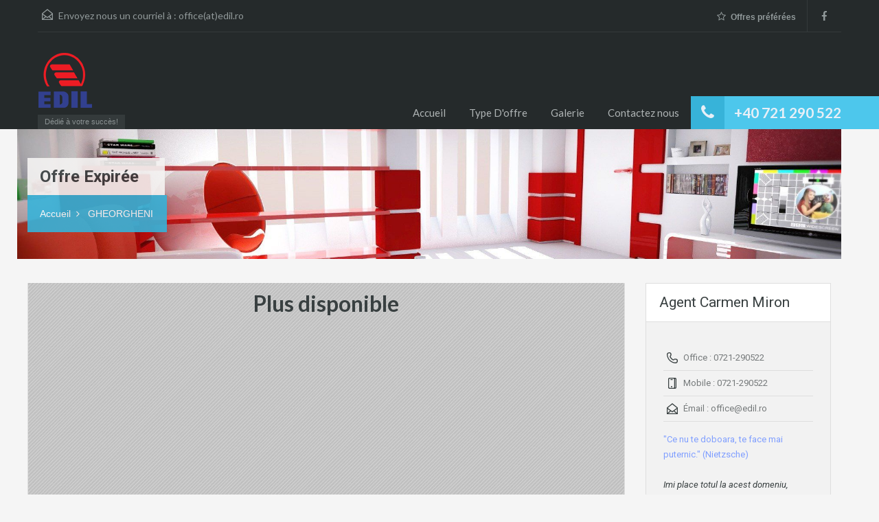

--- FILE ---
content_type: text/html; charset=UTF-8
request_url: http://www.louer-appartements-cluj.ro/detalii-louer-appartement-1-chambre-gheorgheni-apcj340826
body_size: 12717
content:


<!doctype html>
<!--[if lt IE 7]> <html class="lt-ie9 lt-ie8 lt-ie7" > <![endif]-->
<!--[if IE 7]>    <html class="lt-ie9 lt-ie8" > <![endif]-->
<!--[if IE 8]>    <html class="lt-ie9" > <![endif]-->
<!--[if gt IE 8]><!--> <html lang="fr" itemscope="" itemtype="http://schema.org/RealEstateAgent"> <!--<![endif]-->
<head>
    <meta http-equiv="Content-Type" content="text/html; charset=UTF-8">
    <meta name="viewport" content="width=device-width, initial-scale=1.0">
    
    <meta name="description" content="Location appartement à Cluj Napoca.">
    <meta name="keywords" content="louer, appartement, 1, chambre, gheorgheni, apcj340826" />
	<meta itemprop="foundingDate" content="1991">
	<meta itemprop="image" content="siterent/images/logo.png">
	<meta itemprop="address" content="Cluj-Napoca, str.Iuliu Maniu nr.13, etaj 1, ap. 6">
	<meta itemprop="priceRange" content="2%">
	<meta itemprop="telephone" content="+40 264 590 677">

    <link rel="profile" href="http://gmpg.org/xfn/11">
    <meta name="format-detection" content="telephone=no">
    
    <title>Louer Appartement 1 Chambre GHEORGHENI APCJ340826</title>

    <link rel='stylesheet' id='theme-roboto-css'  href='http://fonts.googleapis.com/css?family=Roboto%3A400%2C400italic%2C500%2C500italic%2C700%2C700italic&#038;subset=latin%2Ccyrillic&#038;ver=4.5' type='text/css' media='all' />
    <link rel='stylesheet' id='theme-lato-css' href='http://fonts.googleapis.com/css?family=Lato%3A400%2C700%2C400italic%2C700italic&#038;ver=4.5' type='text/css' media='all' />

    <link rel="shortcut icon" href="siterent/images/favicon.png" />

    <link rel='stylesheet' id='font-awesome-css'  href='css/font-awesome.min.css?ver=1.0.0' type='text/css' media='all' />
    <link rel='stylesheet' id='bootstrap-css-css'  href='css/bootstrap.css?ver=2.2.2' type='text/css' media='all' />
    <link rel='stylesheet' id='responsive-css-css'  href='css/responsive.css?ver=2.2.2' type='text/css' media='all' />
    <link rel='stylesheet' id='flexslider-css'  href='js/flexslider/flexslider.css?ver=2.6.0' type='text/css' media='all' />
    <link rel='stylesheet' id='pretty-photo-css-css'  href='js/prettyphoto/css/prettyPhoto.css?ver=3.1.6' type='text/css' media='all' />
    <link rel='stylesheet' id='swipebox-css'  href='js/swipebox/css/swipebox.min.css?ver=1.3.0' type='text/css' media='all' />
    <link rel='stylesheet' id='select2-css'  href='js/select2/select2.css?ver=4.0.2' type='text/css' media='all' />
    <link rel='stylesheet' id='main-css-css'  href='css/main.css?ver=2.5.5' type='text/css' media='all' />
    <link rel='stylesheet' id='custom-responsive-css-css'  href='css/custom-responsive.css?ver=2.5.5' type='text/css' media='all' />
    <link rel='stylesheet' id='parent-custom-css'  href='css/custom.css?ver=2.5.5' type='text/css' media='all' />

    <script src='https://www.google.com/recaptcha/api.js?render=6LecdacUAAAAAASqhf-4RZXBEiAZ5S-PYKQZjedT&hl=fr'></script>

    <!--[if lt IE 9]>
    <script src="http://html5shim.googlecode.com/svn/trunk/html5.js"></script>
    <![endif]-->
</head>
<body class="home singular page">
<!-- Start Header -->
<div class="header-wrapper">

    <div class="container"><!-- Start Header Container -->

        <header id="header" class="clearfix">

            <div id="header-top" class="clearfix">
                <h2 id="contact-email">
                    <svg xmlns="http://www.w3.org/2000/svg" xmlns:xlink="http://www.w3.org/1999/xlink" version="1.1" id="Layer_1" x="0px" y="0px" width="16px" height="16px" viewBox="0 0 24 24" enable-background="new 0 0 24 24" xml:space="preserve">
<path class="path" d="M8.174 15.926l-6.799 5.438c-0.431 0.346-0.501 0.975-0.156 1.406s0.974 0.5 1.4 0.156l7.211-5.769L8.174 15.926z"/>
<path class="path" d="M15.838 15.936l-1.685 1.214l7.222 5.777c0.433 0.3 1.1 0.3 1.406-0.156c0.345-0.432 0.274-1.061-0.157-1.406 L15.838 15.936z"/>
<polygon class="path" points="1,10.2 1.6,10.9 12,2.6 22,10.6 22,22 2,22 2,10.2 1,10.2 1.6,10.9 1,10.2 0,10.2 0,24 24,24 24,9.7 12,0 0,9.7 0,10.2 1,10.2 1,10.2"/>
<polygon class="path" points="23.6,11.7 12.6,19.7 11.4,19.7 0.4,11.7 0.4,11.7 0.4,11.7 1.6,10.1 12,17.6 22.4,10.1"/>
</svg>
                    Envoyez nous un courriel à :                    <a href="mailto:office(at)edil.ro">office(at)edil.ro</a>
                </h2>

                <!-- Social Navigation -->
                <ul class="social_networks clearfix">
                    <li class="facebook">
                        <a target="_blank" href="https://www.facebook.com/Edil.Real.Estate"><i class="fa fa-facebook fa-lg"></i></a>
                    </li>
                </ul>
                <!-- User Navigation -->
				                <div class="user-nav clearfix">
                    <a href="lista-oferte-salvate">
                        <i id="lblFavoritesStar" class="fa fa-star-o"></i>Offres préférées
                        <span id="lblFavoritesCount"></span>
                    </a>
                </div>            </div>
            <!-- Logo -->
            <div id="logo">

                <a title="EDIL REAL ESTATE" href="oferte#Reducere">
                    <img src="siterent/images/logo.png" alt="EDIL REAL ESTATE">
                </a>
                <h2 class="logo-heading only-for-print">
                    <a href="oferte"  title="EDIL REAL ESTATE">
                        EDIL REAL ESTATE                    </a>
                </h2>
                <div class="tag-line"><span>Dédié à votre succès!</span></div>
            </div>


            <div class="menu-and-contact-wrap">
                <h2  class="contact-number ">
                    <i class="fa fa-phone"></i>
                    <span class="desktop-version"><a href="tel://+40 721 290 522">+40 721 290 522</a></span>
                    <a class="mobile-version" href="tel://+40 721 290 522" title="Make a Call">+40 721 290 522</a>
                    <span class="outer-strip"></span>
                </h2>
                <!-- Start Main Menu-->
                <nav class="main-menu">
                    <div class="menu-main-menu-container">
                        <ul id="menu-main-menu" class="clearfix">
                            <li >
                                <a href="oferte">Accueil</a>
                            </li>
                            <li ><a href="#">Type D'offre</a>
                                <ul>
                                    <li><a href='lista-Apartament-1'>Appartement</a></li><li><a href='lista-Birou-1'>Bureau</a></li><li><a href='lista-Casa-1'>Maison</a></li><li><a href='lista-Garsoniera-1'>Studio</a></li><li><a href='lista-Spatiu comercial-1'>Espace commercial</a></li>                                </ul>
                            </li>
                            <li ><a href="galerie">Galerie</a></li>
                            <li ><a href="contact">Contactez nous</a></li>
                        </ul>
                    </div>
                </nav>
                <!-- End Main Menu -->
            </div>

        </header>

    </div> <!-- End Header Container -->

</div><!-- End Header -->
<!-- Content -->
<div class="container contents detail">
    <div class="row">
<div class="page-head" style="background-repeat: no-repeat;background-position: center top;background-image: url('images/temp-images/banner.jpg'); background-size: cover;">
    <div class="container">
        <div class="wrap clearfix">
            <h1 class="page-title"><span>Offre expirée</span></h1>
            <div class="page-breadcrumbs">
                <nav class="property-breadcrumbs">
                    <ul>
                        <li><a href="oferte">Accueil</a><i class="breadcrumbs-separator fa fa-angle-right"></i></li>
                        <li><a href="lista-1?cboLocation=GHEORGHENI&cmdSearch=Căutare">GHEORGHENI</a></li>
                    </ul>
                </nav>
            </div>
        </div>
    </div>
</div> <!--End Page Head -->
<!-- Content -->
<div class="container contents detail">
    <div class="row">
        <div class="span9 main-wrap">
            <!-- Main Content -->
            <div class="main">
                <div id="overview">
                      
                    <div id="property-detail-flexslider" class="clearfix">
                        <div class="flexslider">
                            <ul class="slides">
                                                <div style="text-align: center; vertical-align: central">
                 <img style="position:relative;" src="images/blank.jpg" alt="interior one" />
                 <h1 style="position:absolute;top: 0;width:100% ">Plus disponible</h1>
                 </div>
                                            </ul>
                        </div>
                    </div>
                    <div id="property-featured-image" class="clearfix only-for-print">
                        <img src="http://apartamente-inchirieri.ro/siterent_pict/2024/02/e626ff60-892e-6222-968f-65c75840ed89/28d08713-198a-d5ff-37df-65d88b749fde.jpg" alt="Offre expirée" />
                    </div>
                    <article class="property-item clearfix">
                        <div class="wrap clearfix">
                            <h4 class="title">ID : APCJ340826 </h4>
                            <h5 class="price">
                                <span class="status-label"> Pour Louer</span>
                                <span>
                                    530 EURO                                </span>
                            </h5>
                        </div>

                        <div class="property-meta clearfix">
                             <span><svg xmlns="http://www.w3.org/2000/svg" xmlns:xlink="http://www.w3.org/1999/xlink" version="1.1" id="Layer_1" x="0px" y="0px" width="16px" height="16px" viewBox="0 0 24 24" enable-background="new 0 0 24 24" xml:space="preserve">
<path class="path" d="M14 7.001H2.999C1.342 7 0 8.3 0 10v11c0 1.7 1.3 3 3 3H14c1.656 0 3-1.342 3-3V10 C17 8.3 15.7 7 14 7.001z M14.998 21c0 0.551-0.447 1-0.998 1.002H2.999C2.448 22 2 21.6 2 21V10 c0.001-0.551 0.449-0.999 1-0.999H14c0.551 0 1 0.4 1 0.999V21z"/>
<path class="path" d="M14.266 0.293c-0.395-0.391-1.034-0.391-1.429 0c-0.395 0.39-0.395 1 0 1.415L13.132 2H3.869l0.295-0.292 c0.395-0.391 0.395-1.025 0-1.415c-0.394-0.391-1.034-0.391-1.428 0L0 3l2.736 2.707c0.394 0.4 1 0.4 1.4 0 c0.395-0.391 0.395-1.023 0-1.414L3.869 4.001h9.263l-0.295 0.292c-0.395 0.392-0.395 1 0 1.414s1.034 0.4 1.4 0L17 3 L14.266 0.293z"/>
<path class="path" d="M18.293 9.734c-0.391 0.395-0.391 1 0 1.429s1.023 0.4 1.4 0L20 10.868v9.263l-0.292-0.295 c-0.392-0.395-1.024-0.395-1.415 0s-0.391 1 0 1.428L21 24l2.707-2.736c0.391-0.394 0.391-1.033 0-1.428s-1.023-0.395-1.414 0 l-0.292 0.295v-9.263l0.292 0.295c0.392 0.4 1 0.4 1.4 0s0.391-1.034 0-1.429L21 7L18.293 9.734z"/>
</svg>45 mp</span><span><svg xmlns="http://www.w3.org/2000/svg" xmlns:xlink="http://www.w3.org/1999/xlink" version="1.1" id="Layer_1" x="0px" y="0px" width="16px" height="16px" viewBox="0 0 24 24" enable-background="new 0 0 24 24" xml:space="preserve">
<circle class="circle" cx="5" cy="8.3" r="2.2"/>
<path class="path" d="M0 22.999C0 23.6 0.4 24 1 24S2 23.6 2 22.999V18H2h20h0.001v4.999c0 0.6 0.4 1 1 1 C23.552 24 24 23.6 24 22.999V10C24 9.4 23.6 9 23 9C22.447 9 22 9.4 22 10v1H22h-0.999V10.5 C20.999 8 20 6 17.5 6H11C9.769 6.1 8.2 6.3 8 8v3H2H2V9C2 8.4 1.6 8 1 8S0 8.4 0 9V22.999z M10.021 8.2 C10.19 8.1 10.6 8 11 8h5.5c1.382 0 2.496-0.214 2.5 2.501v0.499h-9L10.021 8.174z M22 16H2v-2.999h20V16z"/>
</svg>1 Chambre</span><span><svg xmlns="http://www.w3.org/2000/svg" xmlns:xlink="http://www.w3.org/1999/xlink" version="1.1" id="Layer_1" x="0px" y="0px" width="16px" height="16px" viewBox="0 0 24 24" enable-background="new 0 0 24 24" xml:space="preserve">
<path class="path" d="M23.001 12h-1.513C21.805 11.6 22 11.1 22 10.5C22 9.1 20.9 8 19.5 8S17 9.1 17 10.5 c0 0.6 0.2 1.1 0.5 1.5H2.999c0-0.001 0-0.002 0-0.002V2.983V2.98c0.084-0.169-0.083-0.979 1-0.981h0.006 C4.008 2 4.3 2 4.5 2.104L4.292 2.292c-0.39 0.392-0.39 1 0 1.415c0.391 0.4 1 0.4 1.4 0l2-1.999 c0.39-0.391 0.39-1.025 0-1.415c-0.391-0.391-1.023-0.391-1.415 0L5.866 0.72C5.775 0.6 5.7 0.5 5.5 0.4 C4.776 0 4.1 0 4 0H3.984v0.001C1.195 0 1 2.7 1 2.98v0.019v0.032v8.967c0 0 0 0 0 0.002H0.999 C0.447 12 0 12.4 0 12.999S0.447 14 1 14H1v2.001c0.001 2.6 1.7 4.8 4 5.649V23c0 0.6 0.4 1 1 1s1-0.447 1-1v-1h10v1 c0 0.6 0.4 1 1 1s1-0.447 1-1v-1.102c2.745-0.533 3.996-3.222 4-5.897V14h0.001C23.554 14 24 13.6 24 13 S23.554 12 23 12z M21.001 16.001c-0.091 2.539-0.927 3.97-3.001 3.997H7c-2.208-0.004-3.996-1.79-4-3.997V14h15.173 c-0.379 0.484-0.813 0.934-1.174 1.003c-0.54 0.104-0.999 0.446-0.999 1c0 0.6 0.4 1 1 1 c2.159-0.188 3.188-2.006 3.639-2.999h0.363V16.001z"/>
<rect class="rect" x="6.6" y="4.1" transform="matrix(-0.7071 0.7071 -0.7071 -0.7071 15.6319 3.2336)" width="1" height="1.4"/>
<rect class="rect" x="9.4" y="2.4" transform="matrix(0.7066 0.7076 -0.7076 0.7066 4.9969 -6.342)" width="1.4" height="1"/>
<rect class="rect" x="9.4" y="6.4" transform="matrix(0.7071 0.7071 -0.7071 0.7071 7.8179 -5.167)" width="1.4" height="1"/>
<rect class="rect" x="12.4" y="4.4" transform="matrix(0.7069 0.7073 -0.7073 0.7069 7.2858 -7.8754)" width="1.4" height="1"/>
<rect class="rect" x="13.4" y="7.4" transform="matrix(-0.7064 -0.7078 0.7078 -0.7064 18.5823 23.4137)" width="1.4" height="1"/>
</svg>1 salle de bain</span><span><svg xmlns="http://www.w3.org/2000/svg" xmlns:xlink="http://www.w3.org/1999/xlink" version="1.1" id="Layer_1" x="0px" y="0px" width="16px" height="16px" viewBox="0 0 24 24" enable-background="new 0 0 24 24" xml:space="preserve">
<path class="path" d="M23.958 0.885c-0.175-0.64-0.835-1.016-1.475-0.842l-11 3.001c-0.64 0.173-1.016 0.833-0.842 1.5 c0.175 0.6 0.8 1 1.5 0.842L16 4.299V6.2h-0.001H13c-2.867 0-4.892 1.792-5.664 2.891L5.93 11.2H5.024 c-0.588-0.029-2.517-0.02-3.851 1.221C0.405 13.1 0 14.1 0 15.201V18.2v2H2h2.02C4.126 22.3 5.9 24 8 24 c2.136 0 3.873-1.688 3.979-3.801H16V24h2V3.754l5.116-1.396C23.756 2.2 24.1 1.5 24 0.885z M8 22 c-1.104 0-2-0.896-2-2.001s0.896-2 2-2S10 18.9 10 20S9.105 22 8 22.001z M11.553 18.2C10.891 16.9 9.6 16 8 16 c-1.556 0-2.892 0.901-3.553 2.201H2v-2.999c0-0.599 0.218-1.019 0.537-1.315C3.398 13.1 5 13.2 5 13.2h2L9 10.2 c0 0 1.407-1.999 4-1.999h2.999H16v10H11.553z"/>
</svg>1 garage</span>                            <span class="add-to-fav">
                                    <form action="favorites_add.php" method="post" id="add-to-favorite-form">
                                            <input type="hidden" name="property_id" value="e626ff60-892e-6222-968f-65c75840ed89" />
                                            <input type="hidden" name="action" value="add_to_favorite" />
                                    </form>
                                    <div id="fav_output">
                                            <i class="fa fa-star-o dim"></i>&nbsp;
                                            <span id="fav_target" class="dim"></span>
                                    </div>
                                    <a id="add-to-favorite" href="#add-to-favorite" offer_id="e626ff60-892e-6222-968f-65c75840ed89" >
                                            <i class="fa fa-star-o"></i>&nbsp; Ajouter aux Offres préférées                                    </a>
                                    <a id="remove-from-favorite" href="#remove-from-favorite" offer_id="e626ff60-892e-6222-968f-65c75840ed89" class='hidden_element'>
                                            <i class="fa fa-star"></i>&nbsp; Retirer des Offres préférées                                    </a>
                            </span>
                            <!-- Print link -->
                            <span class="printer-icon"><a href="javascript:window.print()"><i class="fa fa-print"></i>Print</a></span>
                        </div>

                        <div class="content clearfix">
                            <p>Une offre exceptionnelle de très nouveau pour vous! L&#039;immobile fait partie d&#039;un nouveau bâtiment. EDIL vous offre louer un appartement avec 1 chambres en CLUJ-NAPOCA, quartier GHEORGHENI, près de ZONA INTERSERVISAN. L&#039;appartement a une surface de 45 mètres carrées et est situé au étage 1 étage de 4 étages. L&#039;appartement est confort enhanced  decommandé et il a chauffage central, climatisation, 1 salle de bain, 1 balcon, carrelage moderne, grès moderne, revêtement de sol stratifié. Il a type de garage parking souterrain. L&#039;appartement luxe, meublé et équipé dispose d&#039;autres installations telles que frigo, lavage, poêle. Pour plus d&#039;informations ou d&#039;autre offres de notre agence, n&#039;hésitez pas à nous contacter à l&#039;un des numéros ci-dessous ou à notre siège social sur EDIL ,Str. Iuliu Maniu, Nr. 13, Ap. 6, Cluj-Napoca.  APCJ340826</p>
                            <h4 class="additional-title">Détails supplémentaires</h4><ul class="additional-details clearfix">        
                            <ul>
                                					<li>
							<span>Année de construction : Après 2012</span>
					</li>                                					<li>
							<span>&#201;tage : 2</span>
					</li>                                                                                                					<li>
							<span>Partitionnement de salle : Decommandé</span>
					</li>                                					<li>
							<span>Confort enhanced</span>
					</li>                                					<li>
							<span> Ultra-fini</span>
					</li>                                					<li>
							<span> Luxe, meublé et équipé</span>
					</li>                                					<li>
							<span> Revêtement de sol stratifié</span>
					</li>                                					<li>
							<span> Grès</span>
					</li>                                					<li>
							<span> Carrelage</span>
					</li>                                                                					<li>
							<span> Type de chauffage: Chauffage central</span>
					</li>                                					<li>
							<span>Climatisation</span>
					</li>                                                                					<li>
							<span> Frigo</span>
					</li>                                					<li>
							<span> Lavage</span>
					</li>                                					<li>
							<span> Poêle</span>
					</li>                            </ul>        
                                          </article>
                    <div class="map-wrap clearfix">
                        <div class="share-networks clearfix">
                            <span class="share-label">Distribué</span>
                            <span><a target="_blank" href="https://www.facebook.com/sharer/sharer.php?u=http://www.louer-appartements-cluj.ro/detalii-louer-appartement-1-chambre-gheorgheni-apcj340826"><i class="fa fa-facebook fa-lg"></i>Facebook</a></span>
                            <span><a target="_blank" href="https://twitter.com/share?url=http://www.louer-appartements-cluj.ro/detalii-louer-appartement-1-chambre-gheorgheni-apcj340826" ><i class="fa fa-twitter fa-lg"></i>Twitter</a></span>
                        </div>

                    </div>
                </div>

            </div><!-- End Main Content -->
        <section class="listing-layout property-grid">
            <div class="list-container clearfix">
                <h3>Propriétés semblables</h3>
                 <article class="property-item clearfix">
	<figure class='edl_picture'>
		<a href="detalii-louer-appartement-1-chambre-gheorgheni-apcj355516">
			<img src="http://apartamente-inchirieri.ro/siterent_pict/2025/11/4e7592a2-1ffc-0735-8d65-690db28c7dc6/2af35eb9-d6ba-0ca7-a642-690db30a6817.jpg" alt="Louer Appartement 1 Chambre GHEORGHENI">
		</a>

		<figcaption class="for-rent">Pour Louer</figcaption>
	</figure>

	<h4><a href="detalii-louer-appartement-1-chambre-gheorgheni-apcj355516">Louer Appartement 1 Chambre GHEORGHENI</a></h4>
	<p>EDIL propose à la location un studio situé au rez-de-chauss… <a class="more-details" href="detalii-louer-appartement-1-chambre-gheorgheni-apcj355516">Plus de détails <i class="fa fa-caret-right"></i></a></p>
	<span>300 EURO</span>
</article>
<article class="property-item clearfix">
	<figure class='edl_picture'>
		<a href="detalii-louer-studio-1-chambre-dambu-rotund-gacj355428">
			<img src="http://apartamente-inchirieri.ro/siterent_pict/2025/11/89f41a4f-79ce-2634-3b1a-6909b8d99039/38a59cc3-1441-a4f6-16ed-6909b96841d7.jpg" alt="Louer Studio 1 Chambre DAMBU ROTUND">
		</a>

		<figcaption class="for-rent">Pour Louer</figcaption>
	</figure>

	<h4><a href="detalii-louer-studio-1-chambre-dambu-rotund-gacj355428">Louer Studio 1 Chambre DAMBU ROTUND</a></h4>
	<p>Contactez-nous dès maintenant pour en savoir plus sur cette … <a class="more-details" href="detalii-louer-studio-1-chambre-dambu-rotund-gacj355428">Plus de détails <i class="fa fa-caret-right"></i></a></p>
	<span>300 EURO</span>
</article>
<article class="property-item clearfix">
	<figure class='edl_picture'>
		<a href="detalii-louer-appartement-2-chambres-manastur-apcj355344">
			<img src="http://apartamente-inchirieri.ro/siterent_pict/2025/10/9cfefe68-c67e-4486-b4e4-6904acb51cdd/e63212b4-6d85-1438-d3fd-6904ac68407b.jpg" alt="Louer Appartement 2 Chambres MANASTUR">
		</a>

		<figcaption class="for-rent">Pour Louer</figcaption>
	</figure>

	<h4><a href="detalii-louer-appartement-2-chambres-manastur-apcj355344">Louer Appartement 2 Chambres MANASTUR</a></h4>
	<p>Ne manquez pas notre offre en dessous du prix du marché ! ED… <a class="more-details" href="detalii-louer-appartement-2-chambres-manastur-apcj355344">Plus de détails <i class="fa fa-caret-right"></i></a></p>
	<span>300 EURO</span>
</article>

            </div>
        </section>
    </div><!-- End span9 -->
        
        
        <div class="span3 sidebar-wrap">
            <!-- Sidebar -->
            <aside class="sidebar">
<section class="widget">
	<h3 class="title">Agent Carmen Miron</h3>
	<div class="agent-info">
				<ul class="contacts-list">
				<li class="office">
			<svg xmlns="http://www.w3.org/2000/svg" xmlns:xlink="http://www.w3.org/1999/xlink" version="1.1" id="Layer_1" x="0px" y="0px" width="16px" height="16px" viewBox="0 0 24 24" enable-background="new 0 0 24 24" xml:space="preserve">
<path class="path" d="M5.597 1.999C6.4 2 8 2 8.1 5.51C8.017 6.1 7.8 6.3 7.5 6.658C7.12 7.1 6.4 7.9 6.4 9.2 c0 1.5 1 3.1 3.1 5.198c1.143 1.2 3.3 3.1 4.8 3.123c1.222 0 1.856-0.836 2.128-1.192 c0.18-0.236 0.284-0.373 0.862-0.468h0.055c3.91 0 4.6 0.8 4.6 2.476c0 0.358-0.151 1.891-0.893 2.8 c-0.297 0.382-1.161 0.789-2.695 0.789c-3.012 0-7.658-1.598-11.249-5.162C2.085 11.7 2 4.7 2 4.6 C2.021 2.2 4.8 2 5.6 2 M5.598-0.001c-0.385 0-5.578 0.084-5.578 4.624c0 0-0.041 7.8 5.8 13.6 c3.825 3.8 8.9 5.7 12.7 5.747c1.914 0 3.46-0.515 4.273-1.56c1.314-1.688 1.314-4.07 1.314-4.07 c0-4.618-4.734-4.47-6.801-4.476c-2.345 0.324-2.198 1.66-2.843 1.66c-0.187 0-1.32-0.393-3.409-2.523 c-2.106-2.085-2.527-3.234-2.527-3.797c0-1.265 1.396-1.328 1.662-3.602c-0.004-1.028-0.011-5.563-4.482-5.632 C5.621-0.001 5.613-0.001 5.598-0.001L5.598-0.001z"></path>
</svg>
			Office : 0721-290522		</li>
				<li class="mobile">
			<svg xmlns="http://www.w3.org/2000/svg" xmlns:xlink="http://www.w3.org/1999/xlink" version="1.1" id="Layer_1" x="0px" y="0px" width="16px" height="16px" viewBox="0 0 24 24" enable-background="new 0 0 24 24" xml:space="preserve">
<path class="path" fill-rule="evenodd" clip-rule="evenodd" d="M18 24c1.657 0 2.999-1.341 3-2.999V2.999C20.999 1.3 19.7 0 18 0H6.001 C4.343 0 3 1.3 3 2.999v18.002C3.001 22.7 4.3 24 6 24H18z M6.001 22.001c-0.553 0-1-0.448-1.001-1V2.999 C5.001 2.4 5.4 2 6 2h9C15.552 2 16 2.4 16 2.999v18.002c-0.002 0.552-0.448 1-0.999 1H6.001z M19 21 c-0.001 0.552-0.447 1-1 1h-0.184c0.111-0.314 0.184-0.647 0.184-1V2.999C18 2.6 17.9 2.3 17.8 2H18 c0.553 0 1 0.4 1 0.999V21.001z"></path>
<circle class="circle" fill-rule="evenodd" clip-rule="evenodd" cx="10.5" cy="19.5" r="1.5"></circle>
<path class="path" fill-rule="evenodd" clip-rule="evenodd" d="M12 2.999H8.999C8.447 3 8 3.4 8 4c0 0.6 0.4 1 1 1H12 c0.552 0 1-0.448 1-1C13 3.4 12.6 3 12 2.999z"></path>
</svg>
			Mobile : 0721-290522		</li>
				<li class="email">
			<svg xmlns="http://www.w3.org/2000/svg" xmlns:xlink="http://www.w3.org/1999/xlink" version="1.1" id="Layer_1" x="0px" y="0px" width="16px" height="16px" viewBox="0 0 24 24" enable-background="new 0 0 24 24" xml:space="preserve">
<path class="path" d="M8.174 15.926l-6.799 5.438c-0.431 0.346-0.501 0.975-0.156 1.406s0.974 0.5 1.4 0.156l7.211-5.769L8.174 15.926z"/>
<path class="path" d="M15.838 15.936l-1.685 1.214l7.222 5.777c0.433 0.3 1.1 0.3 1.406-0.156c0.345-0.432 0.274-1.061-0.157-1.406 L15.838 15.936z"/>
<polygon class="path" points="1,10.2 1.6,10.9 12,2.6 22,10.6 22,22 2,22 2,10.2 1,10.2 1.6,10.9 1,10.2 0,10.2 0,24 24,24 24,9.7 12,0 0,9.7 0,10.2 1,10.2 1,10.2"/>
<polygon class="path" points="23.6,11.7 12.6,19.7 11.4,19.7 0.4,11.7 0.4,11.7 0.4,11.7 1.6,10.1 12,17.6 22.4,10.1"/>
</svg>
			&#201;mail : <a href="mailto:office@edil.ro">office@edil.ro</a>
		</li>
		</ul>
		<p><font color='#809FFF'>"Ce nu te doboara, te face mai puternic." (Nietzsche)</font><br/><br/><i>
									Imi place totul la acest domeniu, pentru mine este asemanator unui joc de puzzle datorita felului in care solicita intelectul... Nu ma dau batuta niciodata si nu ma plang de incercari sau nereusite, pentru ca acestea ma fac mai puternica, mai pregatita.</i></p>
	</div>
	<div class="enquiry-form">
		<h4 class="agent-form-title">Envoyer message</h4>
		<form id="agent-single-form" class="agent-form contact-form-small" method="post" action="agent_form_handler.php" novalidate="novalidate">
			<input type="text" name="name" placeholder="Nom" class="required" title="* Veuillez fournir votre nom" autocomplete="off">
			<input type="text" name="number" placeholder="Téléphone" class="number required" title="* Veuillez fournir votre téléphone">
			<input type="text" name="email" placeholder="Email" class="email required" title="* Veuillez fournir une adresse électronique valide">
			<textarea name="message" class="required" placeholder="Message" title="* Veuillez fournir votre message"></textarea>

			<input type="hidden" name="action" value="send_message_to_agent">
			<input type="hidden" name="property_title" value="APCJ340826">
			<input type="hidden" name="property_permalink" value="http://www.louer-appartements-cluj.ro/detalii-louer-appartement-1-chambre-gheorgheni-apcj340826">
			<input type="hidden" name="agent_name" value="Carmen Miron">
			<input type="hidden" name="agent_email" value="office@edil.ro">

<div>
<small>This site is protected by reCAPTCHA and the Google 
    <a href="https://policies.google.com/privacy">Privacy Policy</a> and
    <a href="https://policies.google.com/terms">Terms of Service</a> apply.
</small>
    <input type="hidden" name="recaptcha_response" id="recaptchaResponse">
</div>

<script>
    grecaptcha.ready(function () {
        grecaptcha.execute('6LecdacUAAAAAASqhf-4RZXBEiAZ5S-PYKQZjedT', { action: 'agent' }).then(function (token) {
            var recaptchaResponse = document.getElementById('recaptchaResponse');
            recaptchaResponse.value = token;
        });
    });
</script>

            <br/>
			<input type="submit" value="Envoyer" name="submit" class="submit-button real-btn">
			<img src="images/loading.gif" id="ajax-loader" alt="Chargement...">
			<div class="clearfix form-separator"></div>
			<div id="error-container"></div>
			<div id="message-container"></div>
		</form>
	</div>

</section>
<section class="widget advance-search">
	<h4 class="title search-heading">Trouvez votre location<i class="fa fa-search"></i></h4>
	<div class="as-form-wrap">
		<form class="advance-search-form clearfix" action="lista-1" method="get">
			<div class="option-bar large">
				<label for="txtIdent">Propriété ID</label>
				<input type="text" name="txtIdent" id="txtIdent" value="" placeholder="Tout" />
			</div>
			<div class="option-bar large">
				<label for="cboLocation">Emplacement</label>
				<span class="selectwrap">
					<select name="cboLocation" id="cboLocation" class="search-select">
						<option value="" selected="selected">Tout</option>
						<option value='ANDREI MURESANU'> ANDREI MURESANU</option><option value='BACIU'> BACIU</option><option value='BORHANCI'> BORHANCI</option><option value='BULGARIA'> BULGARIA</option><option value='BUNA ZIUA'> BUNA ZIUA</option><option value='CENTRAL'> CENTRAL</option><option value='CENTRU'> CENTRU</option><option value='CENTRU DEZMIR'> CENTRU DEZMIR</option><option value='CHINTENI'> CHINTENI</option><option value='DAMBU ROTUND'> DAMBU ROTUND</option><option value='DEZMIR'> DEZMIR</option><option value='EUROPA'> EUROPA</option><option value='GARA'> GARA</option><option value='GHEORGHENI'> GHEORGHENI</option><option value='GRIGORESCU'> GRIGORESCU</option><option value='GRUIA'> GRUIA</option><option value='IRIS'> IRIS</option><option value='MANASTUR'> MANASTUR</option><option value='MARASTI'> MARASTI</option><option value='PLOPILOR'> PLOPILOR</option><option value='SOMESENI'> SOMESENI</option><option value='SOPOR'> SOPOR</option><option value='ZORILOR'> ZORILOR</option>					</select>
				</span>
			</div>
			<div class="option-bar large">
				<label for="cboType">Type de propriété</label>
				<span class="selectwrap">
					<select name="cboType" id="cboType" class="search-select">
						<option value="" selected="selected">Tout</option>
						<option value='Apartament'> Appartement</option><option value='Birou'> Bureau</option><option value='Casa'> Maison</option><option value='Garsoniera'> Studio</option><option value='Spatiu comercial'> Espace commercial</option>					</select>
				</span>
			</div>

			<div class="option-bar small">
				<label for="txtMinRooms">Min chambres</label>
				<input type="text" name="txtMinRooms" id="txtMinRooms" pattern="[0-9]+" value="" placeholder="Tout" title="Ne fournissez que des chiffres!" />
			</div>
			<div class="option-bar small">
				<label for="txtMaxRooms">Max chambres</label>
				<input type="text" name="txtMaxRooms" id="txtMaxRooms" pattern="[0-9]+" value="" placeholder="Tout" title="Ne fournissez que des chiffres!" />
			</div>
			<div class="option-bar small price-for-others">
				<label for="txtMinPrice">Min prix</label>
				<input type="text" name="txtMinPrice" id="txtMinPrice" pattern="[0-9]+" value="" placeholder="Tout" title="Ne fournissez que des chiffres!" />
			</div>
			<div class="option-bar small price-for-others">
				<label for="txtMaxPrice">Max prix</label>
				<input type="text" name="txtMaxPrice" id="txtMaxPrice" pattern="[0-9]+" value="" placeholder="Tout" title="Ne fournissez que des chiffres!" />
			</div>
			<div class="option-bar small">
				<label for="txtMinArea">Min surface</label>
				<input type="text" name="txtMinArea" id="txtMinArea" pattern="[0-9]+" value="" placeholder="Tout" title="Ne fournissez que des chiffres!" />
			</div>
			<div class="option-bar small">
				<label for="txtMaxArea">Max surface</label>
				<input type="text" name="txtMaxArea" id="txtMaxArea" pattern="[0-9]+" value="" placeholder="Tout" title="Ne fournissez que des chiffres!" />
			</div>
			<div class="option-bar small">
				<input type="submit" name="cmdSearch" id="cmdSearch" value="Chercher" class="real-btn btn">
			</div>
			<div class="option-bar small">
				<input type="button" name="cmdClear" id="cmdClear" value="Effacer" class="real-btn btn" onclick="return cmdClear_onclick()">
			</div>
			<div class="clearfix"></div>

<div class="more-option-trigger">
	<a href="#">
		<i class="fa fa-plus-square-o"></i>
		Vous recherchez certaines fonctionnalités	</a>
</div>

<div class="more-options-wrapper clearfix collapsed">
	<div class="option-bar">
	<input type="checkbox"
		   id="feature-circular"
		   name="f[]" 
		   value="circular"
	/>
	<label for="feature-circular">circulaire <small>(1)</small></label>
</div><div class="option-bar">
	<input type="checkbox"
		   id="feature-decomandat"
		   name="f[]" 
		   value="decomandat"
	/>
	<label for="feature-decomandat">decommandé <small>(180)</small></label>
</div><div class="option-bar">
	<input type="checkbox"
		   id="feature-semidecomandat"
		   name="f[]" 
		   value="semidecomandat"
	/>
	<label for="feature-semidecomandat">demi-decommandé <small>(236)</small></label>
</div><div class="option-bar">
	<input type="checkbox"
		   id="feature-confort 1"
		   name="f[]" 
		   value="confort 1"
	/>
	<label for="feature-confort 1">confort 1 <small>(282)</small></label>
</div><div class="option-bar">
	<input type="checkbox"
		   id="feature-confort 2"
		   name="f[]" 
		   value="confort 2"
	/>
	<label for="feature-confort 2">confort 2 <small>(14)</small></label>
</div><div class="option-bar">
	<input type="checkbox"
		   id="feature-confort 3"
		   name="f[]" 
		   value="confort 3"
	/>
	<label for="feature-confort 3">confort 3 <small>(1)</small></label>
</div><div class="option-bar">
	<input type="checkbox"
		   id="feature-confort lux"
		   name="f[]" 
		   value="confort lux"
	/>
	<label for="feature-confort lux">confort luxe <small>(28)</small></label>
</div><div class="option-bar">
	<input type="checkbox"
		   id="feature-confort sporit"
		   name="f[]" 
		   value="confort sporit"
	/>
	<label for="feature-confort sporit">confort enhanced <small>(111)</small></label>
</div><div class="option-bar">
	<input type="checkbox"
		   id="feature-confort unic"
		   name="f[]" 
		   value="confort unic"
	/>
	<label for="feature-confort unic">confort unique <small>(10)</small></label>
</div><div class="option-bar">
	<input type="checkbox"
		   id="feature-centrala"
		   name="f[]" 
		   value="centrala"
	/>
	<label for="feature-centrala">chauffage central <small>(453)</small></label>
</div><div class="option-bar">
	<input type="checkbox"
		   id="feature-centrala_cladire"
		   name="f[]" 
		   value="centrala_cladire"
	/>
	<label for="feature-centrala_cladire">bâtiment central <small>(24)</small></label>
</div><div class="option-bar">
	<input type="checkbox"
		   id="feature-termoficare"
		   name="f[]" 
		   value="termoficare"
	/>
	<label for="feature-termoficare">chauffage <small>(18)</small></label>
</div><div class="option-bar">
	<input type="checkbox"
		   id="feature-aer_conditionat"
		   name="f[]" 
		   value="aer_conditionat"
	/>
	<label for="feature-aer_conditionat">climatisation <small>(111)</small></label>
</div><div class="option-bar">
	<input type="checkbox"
		   id="feature-tv"
		   name="f[]" 
		   value="tv"
	/>
	<label for="feature-tv">TV <small>(184)</small></label>
</div><div class="option-bar">
	<input type="checkbox"
		   id="feature-frigider"
		   name="f[]" 
		   value="frigider"
	/>
	<label for="feature-frigider">frigo <small>(453)</small></label>
</div><div class="option-bar">
	<input type="checkbox"
		   id="feature-masina_de_spalat"
		   name="f[]" 
		   value="masina_de_spalat"
	/>
	<label for="feature-masina_de_spalat">lavage <small>(448)</small></label>
</div><div class="option-bar">
	<input type="checkbox"
		   id="feature-aragaz"
		   name="f[]" 
		   value="aragaz"
	/>
	<label for="feature-aragaz">poêle <small>(455)</small></label>
</div><div class="option-bar">
	<input type="checkbox"
		   id="feature-bucatarie_mobilata"
		   name="f[]" 
		   value="bucatarie_mobilata"
	/>
	<label for="feature-bucatarie_mobilata">cuisine meublé <small>(1)</small></label>
</div><div class="option-bar">
	<input type="checkbox"
		   id="feature-bucatarie_mobilata_si_utilata"
		   name="f[]" 
		   value="bucatarie_mobilata_si_utilata"
	/>
	<label for="feature-bucatarie_mobilata_si_utilata">cuisine meublé et équipée <small>(1)</small></label>
</div><div class="option-bar">
	<input type="checkbox"
		   id="feature-mobilat_calsic_si_modern"
		   name="f[]" 
		   value="mobilat_calsic_si_modern"
	/>
	<label for="feature-mobilat_calsic_si_modern">mobilat_calsic_si_modern <small>(2)</small></label>
</div><div class="option-bar">
	<input type="checkbox"
		   id="feature-mobilat_clasic"
		   name="f[]" 
		   value="mobilat_clasic"
	/>
	<label for="feature-mobilat_clasic">meublé classique <small>(2)</small></label>
</div><div class="option-bar">
	<input type="checkbox"
		   id="feature-mobilat_clasic_si_modern"
		   name="f[]" 
		   value="mobilat_clasic_si_modern"
	/>
	<label for="feature-mobilat_clasic_si_modern">classique et moderne meublé <small>(14)</small></label>
</div><div class="option-bar">
	<input type="checkbox"
		   id="feature-mobilat_complet"
		   name="f[]" 
		   value="mobilat_complet"
	/>
	<label for="feature-mobilat_complet">entièrement meublé <small>(6)</small></label>
</div><div class="option-bar">
	<input type="checkbox"
		   id="feature-mobilat_modern"
		   name="f[]" 
		   value="mobilat_modern"
	/>
	<label for="feature-mobilat_modern">meublé moderne <small>(10)</small></label>
</div><div class="option-bar">
	<input type="checkbox"
		   id="feature-mobilat_si_utilat_clasic"
		   name="f[]" 
		   value="mobilat_si_utilat_clasic"
	/>
	<label for="feature-mobilat_si_utilat_clasic">style classique et équipées <small>(29)</small></label>
</div><div class="option-bar">
	<input type="checkbox"
		   id="feature-mobilat_si_utilat_lux"
		   name="f[]" 
		   value="mobilat_si_utilat_lux"
	/>
	<label for="feature-mobilat_si_utilat_lux">luxe, meublé et équipé <small>(22)</small></label>
</div><div class="option-bar">
	<input type="checkbox"
		   id="feature-mobilat_si_utilat_modern"
		   name="f[]" 
		   value="mobilat_si_utilat_modern"
	/>
	<label for="feature-mobilat_si_utilat_modern">style moderne et équipées <small>(377)</small></label>
</div><div class="option-bar">
	<input type="checkbox"
		   id="feature-nemobilat"
		   name="f[]" 
		   value="nemobilat"
	/>
	<label for="feature-nemobilat">non meublé <small>(27)</small></label>
</div><div class="option-bar">
	<input type="checkbox"
		   id="feature-semimobilat"
		   name="f[]" 
		   value="semimobilat"
	/>
	<label for="feature-semimobilat">semi-meublé <small>(12)</small></label>
</div></div>
		</form>
	</div>
</section>
<section class="widget clearfix Featured_Properties_Widget">
	<h3 class="title">Propriétés en vedette</h3>
	<ul class="featured-properties">
		<li>
			<figure class='edl_picture'>
	<a href="detalii-louer-maison-4-chambres-iris-cacj355579">
		<img src="http://apartamente-inchirieri.ro/siterent_pict/2025/11/edc7b021-551a-11c0-874c-69132f6e572f/97336dd0-aa99-cab3-e8d7-69132f4a25bc.jpg" alt="Louer Maison 4 Chambres IRIS">
	</a>
</figure>

<h4><a href="detalii-louer-maison-4-chambres-iris-cacj355579">Louer Maison 4 Chambres IRIS</a></h4>
<p>Maison individuel louer en CLUJ-NAPOCA, quartier IRIS, avec 4&hellip; <a href="detalii-louer-maison-4-chambres-iris-cacj355579">Lire la suite</a></p>
<span class="price">1500 EURO</span>
		</li>
		<li>
			<figure class='edl_picture'>
	<a href="detalii-louer-maison-4-chambres-europa-cacj334922">
		<img src="http://apartamente-inchirieri.ro/siterent_pict/2023/01/e13796ea-5fc4-d10b-dfb7-63c93c1e289e/7a53b2a0-7258-0a6f-871a-63c93dbb9fdd.jpg" alt="Louer Maison 4 Chambres EUROPA">
	</a>
</figure>

<h4><a href="detalii-louer-maison-4-chambres-europa-cacj334922">Louer Maison 4 Chambres EUROPA</a></h4>
<p>EDIL propose à la location une maison avec 4 chambres, cuisi&hellip; <a href="detalii-louer-maison-4-chambres-europa-cacj334922">Lire la suite</a></p>
<span class="price">1700 EURO</span>
		</li>
	</ul>
</section>

            </aside><!-- End Sidebar -->

        </div>
    </div><!-- End contents row -->
</div><!-- End Content -->
<div class="container page-carousel">
    <div class="row">
        <div class="span12">
            <section class="brands-carousel  clearfix">
                <h3><span>Partenaires</span></h3>
                <ul class="brands-carousel-list clearfix">
                    
  
                    <li>
                        <a target="_blank" href="http://edil.ro/" title="Edil">
                            <img src="images/Edil.jpg" alt="Edil">
                        </a>
                    </li>
  
                    <li>
                        <a target="_blank" href="http://apartamente-inchirieri.ro/" title="Inchirieri">
                            <img src="images/Inchirieri.jpg" alt="Inchirieri">
                        </a>
                    </li>
  
                    <li>
                        <a target="_blank" href="http://www.rent-apartments-cluj.ro/" title="Rent">
                            <img src="images/Rent.jpg" alt="Rent">
                        </a>
                    </li>
                </ul>
            </section>
        </div>
    </div>
</div>

<!-- Start Footer -->
<footer id="footer-wrapper">

    <div id="footer" class="container">

        <div class="row">

            <div class="span3">
                <section id="text-3" class="widget clearfix widget_text">
                    <h3 class="title">Á Propos De Edil Real Estate</h3>
                    <div class="textwidget">
						<p>Nous sommes distingués par le professionnalisme.</p><p>Notre expérience nous permet de continuer à promouvoir la qualité.</p><p>Nous avons tendance à la performance grâce au travail en équipe et à l'intégrité individuelle.</p><p>Nous encourageons l'initiative et le pouvoir de surmonter.</p>                    </div>
                </section>
            </div>
			
			<!--
            <div class="span3">
                <section id="recent-posts-4" class="widget clearfix widget_recent_entries">
                    <h3 class="title">Recent Posts</h3>
                    <ul>
                        <li>
                            <a href="#">Lorem Post With Image Format</a>
                        </li>
                        <li>
                            <a href="#">Example Video Blog Post</a>
                        </li>
                        <li>
                            <a href="#">Example Post With Gallery Post Format</a>
                        </li>
                        <li>
                            <a href="#">Example Post With Image Post Format</a>
                        </li>
                        <li>
                            <a href="#">Lorem Ipsum Dolor Sit Amet</a>
                        </li>
                    </ul>
                </section>
            </div>
						
            <div class="clearfix visible-tablet"></div>

            <div class="span3">
                <section class="widget">
                    <h3 class="title">Latest Tweets</h3>
                    <ul id="twitter_update_list">
                        <li>No Tweet Loaded !</li>
                    </ul>
                </section>

            </div>
			-->

            <div class="span3">
                <section id="text-2" class="widget clearfix widget_text">
                    <h3 class="title">Informations de contact</h3>
                    <div class="textwidget"><p>Cluj-Napoca, str.Iuliu Maniu nr.13, etaj 1, ap. 6</p>
                        <p>Téléphones: <br/> +40 264 590 677<br/>+40 721 290 522<br/>+40 744 684 458</p>
                        <p>Adresse d'e-mail: <a href="mailto:office(at)edil.ro">office(at)edil.ro</a></p>
                        <p>La dernière mise à jour: 2025-11-13 14:00:18</p>
                    </div>
                </section>
            </div>
        </div>

    </div>

    <!-- Footer Bottom -->
    <div id="footer-bottom" class="container">

        <div class="row">
            <div class="span6">
                <p class="copyright">Copyright &copy; 2026 Edil Casa. Tous droits réservés.</p>
            </div>
            <div class="span6">
            </div>
        </div>

    </div>
    <!-- End Footer Bottom -->

</footer><!-- End Footer -->

<a href="#top" id="scroll-top"><i class="fa fa-chevron-up"></i></a>
<script type='text/javascript'>
    var uiAutocompleteL10n = {"noResults":"No search results.","oneResult":"1 result found. Use up and down arrow keys to navigate.","manyResults":"%d results found. Use up and down arrow keys to navigate."};
    var localized = {"nav_title":"Go to..."};
    var localizedSearchParams = {"rent_slug":"for-rent"};
    //var locationData = {"any_text":"Any","any_value":"any","all_locations":[{"term_id":27,"name":"Miami","slug":"miami","parent":0},{"term_id":41,"name":"Little Havana","slug":"little-havana","parent":27},{"term_id":30,"name":"Perrine","slug":"perrine","parent":27},{"term_id":40,"name":"Doral","slug":"doral","parent":27},{"term_id":48,"name":"Hialeah","slug":"hialeah","parent":27}],"select_names":["cboLocation","child-location","grandchild-location","great-grandchild-location"],"select_count":"1","locations_in_params":[]};
</script>
<script type='text/javascript' src='js/jquery.js?ver=1.12.3'></script>
<script type='text/javascript' src='js/jquery-migrate.js?ver=1.4.0'></script>
<script type='text/javascript' src='js/inspiry-login-register.js?ver=2.5.5'></script>
<script type='text/javascript' src='js/inspiry-search-form.js?ver=2.5.5'></script>
<script type='text/javascript' src='js/flexslider/jquery.flexslider-min.js?ver=2.6.0'></script>
<script type='text/javascript' src='js/elastislide/jquery.easing.1.3.js?ver=1.3'></script>
<script type='text/javascript' src='js/elastislide/jquery.elastislide.js?ver=4.5'></script>
<script type='text/javascript' src='js/prettyphoto/jquery.prettyPhoto.js?ver=3.1.6'></script>
<script type='text/javascript' src='js/swipebox/js/jquery.swipebox.min.js?ver=1.4.1'></script>
<script type='text/javascript' src='js/isotope.pkgd.min.js?ver=2.1.1'></script>
<script type='text/javascript' src='js/jquery.jcarousel.min.js?ver=0.2.9'></script>
<script type='text/javascript' src='js/jquery.validate.min.js?ver=1.11.1'></script>
<script type='text/javascript' src='js/jquery.form.js?ver=3.40'></script>
<script type='text/javascript' src='js/select2/select2.full.min.js?ver=4.0.2'></script>
<script type='text/javascript' src='js/jquery.transit.min.js?ver=0.9.9'></script>
<script type='text/javascript' src='js/jquery-twitterFetcher.js?ver=15.1'></script>
<script type='text/javascript' src='js/bootstrap.min.js?ver=4.5'></script>
<script type='text/javascript' src='js/custom.js?ver=2.5.5a'></script>
<script type='text/javascript' src='//maps.google.com/maps/api/js?key=AIzaSyA1PfHR6wrWqd9c5LMX6LtfnSoAJlk1kso&language=fr&#038;ver=3.21'></script>
<script type='text/javascript' src='js/infobox.js?ver=1.1.9'></script>
<script type='text/javascript' src='js/markerclusterer.js?ver=2.1.1'></script>
<script type='text/javascript' src='js/edl_custom.js?ver=2.5.5'></script>
<script async src="https://www.googletagmanager.com/gtag/js?id=UA-141625500-1"></script>
<script>
  window.dataLayer = window.dataLayer || [];
  function gtag(){dataLayer.push(arguments);}
  gtag('js', new Date());
  gtag('config', 'UA-141625500-1');
</script>
<script type="text/javascript">
    // Google Map Contact
    function initializeContactMap()
    {
		var loMapCanvas = document.getElementById("map_canvas");
		if(loMapCanvas)
		{
			var officeLocation = new google.maps.LatLng(46.7710722,23.5942928);
			var contactMapOptions = {
				center: officeLocation,
				zoom: 17,
				mapTypeId: google.maps.MapTypeId.ROADMAP,
				scrollwheel: false
			};
			var contactMap = new google.maps.Map(loMapCanvas, contactMapOptions);
			var contactMarker = new google.maps.Marker({
				position: officeLocation,
				map: contactMap
			});
		}
    }

    window.onload = initializeContactMap();
</script>
<script>
    /* Property Detail Page - Google Map for Property Location */

    function initialize_property_map(){
        var propertyLatitude = $("#property_latitude").val();
        var propertyLongitude = $("#property_longitude").val();

        var propertyMarkerInfo = {"lat": propertyLatitude ,"lang": propertyLongitude,"icon":"images\/villa-map-icon.png","retinaIcon":"images\/villa-map-icon@2x.png"};
        var url = propertyMarkerInfo.icon;
        var size = new google.maps.Size( 42, 57 );

        // retina
        if( window.devicePixelRatio > 1.5 ) {
            if ( propertyMarkerInfo.retinaIcon ) {
                url = propertyMarkerInfo.retinaIcon;
                size = new google.maps.Size( 83, 113 );
            }
        }

        var image = {
            url: url,
            size: size,
            scaledSize: new google.maps.Size( 42, 57 ),
            origin: new google.maps.Point( 0, 0 ),
            anchor: new google.maps.Point( 21, 56 )
        };

        var propertyLocation = new google.maps.LatLng( propertyMarkerInfo.lat, propertyMarkerInfo.lang );
        var propertyMapOptions = {
            center: propertyLocation,
            zoom: 15,
            mapTypeId: google.maps.MapTypeId.ROADMAP,
            scrollwheel: false
        };
        try  {
        var propertyMap = new google.maps.Map(document.getElementById("property_map"), propertyMapOptions);
        var propertyMarker = new google.maps.Marker({
            position: propertyLocation,
            map: propertyMap,
            icon: image
        });
        } catch (err) {
		}
    }

        window.onload = initialize_property_map();
</script>
</body>
</html>


--- FILE ---
content_type: text/html; charset=utf-8
request_url: https://www.google.com/recaptcha/api2/anchor?ar=1&k=6LecdacUAAAAAASqhf-4RZXBEiAZ5S-PYKQZjedT&co=aHR0cDovL3d3dy5sb3Vlci1hcHBhcnRlbWVudHMtY2x1ai5ybzo4MA..&hl=fr&v=PoyoqOPhxBO7pBk68S4YbpHZ&size=invisible&anchor-ms=20000&execute-ms=30000&cb=lr1cij6ravp9
body_size: 48980
content:
<!DOCTYPE HTML><html dir="ltr" lang="fr"><head><meta http-equiv="Content-Type" content="text/html; charset=UTF-8">
<meta http-equiv="X-UA-Compatible" content="IE=edge">
<title>reCAPTCHA</title>
<style type="text/css">
/* cyrillic-ext */
@font-face {
  font-family: 'Roboto';
  font-style: normal;
  font-weight: 400;
  font-stretch: 100%;
  src: url(//fonts.gstatic.com/s/roboto/v48/KFO7CnqEu92Fr1ME7kSn66aGLdTylUAMa3GUBHMdazTgWw.woff2) format('woff2');
  unicode-range: U+0460-052F, U+1C80-1C8A, U+20B4, U+2DE0-2DFF, U+A640-A69F, U+FE2E-FE2F;
}
/* cyrillic */
@font-face {
  font-family: 'Roboto';
  font-style: normal;
  font-weight: 400;
  font-stretch: 100%;
  src: url(//fonts.gstatic.com/s/roboto/v48/KFO7CnqEu92Fr1ME7kSn66aGLdTylUAMa3iUBHMdazTgWw.woff2) format('woff2');
  unicode-range: U+0301, U+0400-045F, U+0490-0491, U+04B0-04B1, U+2116;
}
/* greek-ext */
@font-face {
  font-family: 'Roboto';
  font-style: normal;
  font-weight: 400;
  font-stretch: 100%;
  src: url(//fonts.gstatic.com/s/roboto/v48/KFO7CnqEu92Fr1ME7kSn66aGLdTylUAMa3CUBHMdazTgWw.woff2) format('woff2');
  unicode-range: U+1F00-1FFF;
}
/* greek */
@font-face {
  font-family: 'Roboto';
  font-style: normal;
  font-weight: 400;
  font-stretch: 100%;
  src: url(//fonts.gstatic.com/s/roboto/v48/KFO7CnqEu92Fr1ME7kSn66aGLdTylUAMa3-UBHMdazTgWw.woff2) format('woff2');
  unicode-range: U+0370-0377, U+037A-037F, U+0384-038A, U+038C, U+038E-03A1, U+03A3-03FF;
}
/* math */
@font-face {
  font-family: 'Roboto';
  font-style: normal;
  font-weight: 400;
  font-stretch: 100%;
  src: url(//fonts.gstatic.com/s/roboto/v48/KFO7CnqEu92Fr1ME7kSn66aGLdTylUAMawCUBHMdazTgWw.woff2) format('woff2');
  unicode-range: U+0302-0303, U+0305, U+0307-0308, U+0310, U+0312, U+0315, U+031A, U+0326-0327, U+032C, U+032F-0330, U+0332-0333, U+0338, U+033A, U+0346, U+034D, U+0391-03A1, U+03A3-03A9, U+03B1-03C9, U+03D1, U+03D5-03D6, U+03F0-03F1, U+03F4-03F5, U+2016-2017, U+2034-2038, U+203C, U+2040, U+2043, U+2047, U+2050, U+2057, U+205F, U+2070-2071, U+2074-208E, U+2090-209C, U+20D0-20DC, U+20E1, U+20E5-20EF, U+2100-2112, U+2114-2115, U+2117-2121, U+2123-214F, U+2190, U+2192, U+2194-21AE, U+21B0-21E5, U+21F1-21F2, U+21F4-2211, U+2213-2214, U+2216-22FF, U+2308-230B, U+2310, U+2319, U+231C-2321, U+2336-237A, U+237C, U+2395, U+239B-23B7, U+23D0, U+23DC-23E1, U+2474-2475, U+25AF, U+25B3, U+25B7, U+25BD, U+25C1, U+25CA, U+25CC, U+25FB, U+266D-266F, U+27C0-27FF, U+2900-2AFF, U+2B0E-2B11, U+2B30-2B4C, U+2BFE, U+3030, U+FF5B, U+FF5D, U+1D400-1D7FF, U+1EE00-1EEFF;
}
/* symbols */
@font-face {
  font-family: 'Roboto';
  font-style: normal;
  font-weight: 400;
  font-stretch: 100%;
  src: url(//fonts.gstatic.com/s/roboto/v48/KFO7CnqEu92Fr1ME7kSn66aGLdTylUAMaxKUBHMdazTgWw.woff2) format('woff2');
  unicode-range: U+0001-000C, U+000E-001F, U+007F-009F, U+20DD-20E0, U+20E2-20E4, U+2150-218F, U+2190, U+2192, U+2194-2199, U+21AF, U+21E6-21F0, U+21F3, U+2218-2219, U+2299, U+22C4-22C6, U+2300-243F, U+2440-244A, U+2460-24FF, U+25A0-27BF, U+2800-28FF, U+2921-2922, U+2981, U+29BF, U+29EB, U+2B00-2BFF, U+4DC0-4DFF, U+FFF9-FFFB, U+10140-1018E, U+10190-1019C, U+101A0, U+101D0-101FD, U+102E0-102FB, U+10E60-10E7E, U+1D2C0-1D2D3, U+1D2E0-1D37F, U+1F000-1F0FF, U+1F100-1F1AD, U+1F1E6-1F1FF, U+1F30D-1F30F, U+1F315, U+1F31C, U+1F31E, U+1F320-1F32C, U+1F336, U+1F378, U+1F37D, U+1F382, U+1F393-1F39F, U+1F3A7-1F3A8, U+1F3AC-1F3AF, U+1F3C2, U+1F3C4-1F3C6, U+1F3CA-1F3CE, U+1F3D4-1F3E0, U+1F3ED, U+1F3F1-1F3F3, U+1F3F5-1F3F7, U+1F408, U+1F415, U+1F41F, U+1F426, U+1F43F, U+1F441-1F442, U+1F444, U+1F446-1F449, U+1F44C-1F44E, U+1F453, U+1F46A, U+1F47D, U+1F4A3, U+1F4B0, U+1F4B3, U+1F4B9, U+1F4BB, U+1F4BF, U+1F4C8-1F4CB, U+1F4D6, U+1F4DA, U+1F4DF, U+1F4E3-1F4E6, U+1F4EA-1F4ED, U+1F4F7, U+1F4F9-1F4FB, U+1F4FD-1F4FE, U+1F503, U+1F507-1F50B, U+1F50D, U+1F512-1F513, U+1F53E-1F54A, U+1F54F-1F5FA, U+1F610, U+1F650-1F67F, U+1F687, U+1F68D, U+1F691, U+1F694, U+1F698, U+1F6AD, U+1F6B2, U+1F6B9-1F6BA, U+1F6BC, U+1F6C6-1F6CF, U+1F6D3-1F6D7, U+1F6E0-1F6EA, U+1F6F0-1F6F3, U+1F6F7-1F6FC, U+1F700-1F7FF, U+1F800-1F80B, U+1F810-1F847, U+1F850-1F859, U+1F860-1F887, U+1F890-1F8AD, U+1F8B0-1F8BB, U+1F8C0-1F8C1, U+1F900-1F90B, U+1F93B, U+1F946, U+1F984, U+1F996, U+1F9E9, U+1FA00-1FA6F, U+1FA70-1FA7C, U+1FA80-1FA89, U+1FA8F-1FAC6, U+1FACE-1FADC, U+1FADF-1FAE9, U+1FAF0-1FAF8, U+1FB00-1FBFF;
}
/* vietnamese */
@font-face {
  font-family: 'Roboto';
  font-style: normal;
  font-weight: 400;
  font-stretch: 100%;
  src: url(//fonts.gstatic.com/s/roboto/v48/KFO7CnqEu92Fr1ME7kSn66aGLdTylUAMa3OUBHMdazTgWw.woff2) format('woff2');
  unicode-range: U+0102-0103, U+0110-0111, U+0128-0129, U+0168-0169, U+01A0-01A1, U+01AF-01B0, U+0300-0301, U+0303-0304, U+0308-0309, U+0323, U+0329, U+1EA0-1EF9, U+20AB;
}
/* latin-ext */
@font-face {
  font-family: 'Roboto';
  font-style: normal;
  font-weight: 400;
  font-stretch: 100%;
  src: url(//fonts.gstatic.com/s/roboto/v48/KFO7CnqEu92Fr1ME7kSn66aGLdTylUAMa3KUBHMdazTgWw.woff2) format('woff2');
  unicode-range: U+0100-02BA, U+02BD-02C5, U+02C7-02CC, U+02CE-02D7, U+02DD-02FF, U+0304, U+0308, U+0329, U+1D00-1DBF, U+1E00-1E9F, U+1EF2-1EFF, U+2020, U+20A0-20AB, U+20AD-20C0, U+2113, U+2C60-2C7F, U+A720-A7FF;
}
/* latin */
@font-face {
  font-family: 'Roboto';
  font-style: normal;
  font-weight: 400;
  font-stretch: 100%;
  src: url(//fonts.gstatic.com/s/roboto/v48/KFO7CnqEu92Fr1ME7kSn66aGLdTylUAMa3yUBHMdazQ.woff2) format('woff2');
  unicode-range: U+0000-00FF, U+0131, U+0152-0153, U+02BB-02BC, U+02C6, U+02DA, U+02DC, U+0304, U+0308, U+0329, U+2000-206F, U+20AC, U+2122, U+2191, U+2193, U+2212, U+2215, U+FEFF, U+FFFD;
}
/* cyrillic-ext */
@font-face {
  font-family: 'Roboto';
  font-style: normal;
  font-weight: 500;
  font-stretch: 100%;
  src: url(//fonts.gstatic.com/s/roboto/v48/KFO7CnqEu92Fr1ME7kSn66aGLdTylUAMa3GUBHMdazTgWw.woff2) format('woff2');
  unicode-range: U+0460-052F, U+1C80-1C8A, U+20B4, U+2DE0-2DFF, U+A640-A69F, U+FE2E-FE2F;
}
/* cyrillic */
@font-face {
  font-family: 'Roboto';
  font-style: normal;
  font-weight: 500;
  font-stretch: 100%;
  src: url(//fonts.gstatic.com/s/roboto/v48/KFO7CnqEu92Fr1ME7kSn66aGLdTylUAMa3iUBHMdazTgWw.woff2) format('woff2');
  unicode-range: U+0301, U+0400-045F, U+0490-0491, U+04B0-04B1, U+2116;
}
/* greek-ext */
@font-face {
  font-family: 'Roboto';
  font-style: normal;
  font-weight: 500;
  font-stretch: 100%;
  src: url(//fonts.gstatic.com/s/roboto/v48/KFO7CnqEu92Fr1ME7kSn66aGLdTylUAMa3CUBHMdazTgWw.woff2) format('woff2');
  unicode-range: U+1F00-1FFF;
}
/* greek */
@font-face {
  font-family: 'Roboto';
  font-style: normal;
  font-weight: 500;
  font-stretch: 100%;
  src: url(//fonts.gstatic.com/s/roboto/v48/KFO7CnqEu92Fr1ME7kSn66aGLdTylUAMa3-UBHMdazTgWw.woff2) format('woff2');
  unicode-range: U+0370-0377, U+037A-037F, U+0384-038A, U+038C, U+038E-03A1, U+03A3-03FF;
}
/* math */
@font-face {
  font-family: 'Roboto';
  font-style: normal;
  font-weight: 500;
  font-stretch: 100%;
  src: url(//fonts.gstatic.com/s/roboto/v48/KFO7CnqEu92Fr1ME7kSn66aGLdTylUAMawCUBHMdazTgWw.woff2) format('woff2');
  unicode-range: U+0302-0303, U+0305, U+0307-0308, U+0310, U+0312, U+0315, U+031A, U+0326-0327, U+032C, U+032F-0330, U+0332-0333, U+0338, U+033A, U+0346, U+034D, U+0391-03A1, U+03A3-03A9, U+03B1-03C9, U+03D1, U+03D5-03D6, U+03F0-03F1, U+03F4-03F5, U+2016-2017, U+2034-2038, U+203C, U+2040, U+2043, U+2047, U+2050, U+2057, U+205F, U+2070-2071, U+2074-208E, U+2090-209C, U+20D0-20DC, U+20E1, U+20E5-20EF, U+2100-2112, U+2114-2115, U+2117-2121, U+2123-214F, U+2190, U+2192, U+2194-21AE, U+21B0-21E5, U+21F1-21F2, U+21F4-2211, U+2213-2214, U+2216-22FF, U+2308-230B, U+2310, U+2319, U+231C-2321, U+2336-237A, U+237C, U+2395, U+239B-23B7, U+23D0, U+23DC-23E1, U+2474-2475, U+25AF, U+25B3, U+25B7, U+25BD, U+25C1, U+25CA, U+25CC, U+25FB, U+266D-266F, U+27C0-27FF, U+2900-2AFF, U+2B0E-2B11, U+2B30-2B4C, U+2BFE, U+3030, U+FF5B, U+FF5D, U+1D400-1D7FF, U+1EE00-1EEFF;
}
/* symbols */
@font-face {
  font-family: 'Roboto';
  font-style: normal;
  font-weight: 500;
  font-stretch: 100%;
  src: url(//fonts.gstatic.com/s/roboto/v48/KFO7CnqEu92Fr1ME7kSn66aGLdTylUAMaxKUBHMdazTgWw.woff2) format('woff2');
  unicode-range: U+0001-000C, U+000E-001F, U+007F-009F, U+20DD-20E0, U+20E2-20E4, U+2150-218F, U+2190, U+2192, U+2194-2199, U+21AF, U+21E6-21F0, U+21F3, U+2218-2219, U+2299, U+22C4-22C6, U+2300-243F, U+2440-244A, U+2460-24FF, U+25A0-27BF, U+2800-28FF, U+2921-2922, U+2981, U+29BF, U+29EB, U+2B00-2BFF, U+4DC0-4DFF, U+FFF9-FFFB, U+10140-1018E, U+10190-1019C, U+101A0, U+101D0-101FD, U+102E0-102FB, U+10E60-10E7E, U+1D2C0-1D2D3, U+1D2E0-1D37F, U+1F000-1F0FF, U+1F100-1F1AD, U+1F1E6-1F1FF, U+1F30D-1F30F, U+1F315, U+1F31C, U+1F31E, U+1F320-1F32C, U+1F336, U+1F378, U+1F37D, U+1F382, U+1F393-1F39F, U+1F3A7-1F3A8, U+1F3AC-1F3AF, U+1F3C2, U+1F3C4-1F3C6, U+1F3CA-1F3CE, U+1F3D4-1F3E0, U+1F3ED, U+1F3F1-1F3F3, U+1F3F5-1F3F7, U+1F408, U+1F415, U+1F41F, U+1F426, U+1F43F, U+1F441-1F442, U+1F444, U+1F446-1F449, U+1F44C-1F44E, U+1F453, U+1F46A, U+1F47D, U+1F4A3, U+1F4B0, U+1F4B3, U+1F4B9, U+1F4BB, U+1F4BF, U+1F4C8-1F4CB, U+1F4D6, U+1F4DA, U+1F4DF, U+1F4E3-1F4E6, U+1F4EA-1F4ED, U+1F4F7, U+1F4F9-1F4FB, U+1F4FD-1F4FE, U+1F503, U+1F507-1F50B, U+1F50D, U+1F512-1F513, U+1F53E-1F54A, U+1F54F-1F5FA, U+1F610, U+1F650-1F67F, U+1F687, U+1F68D, U+1F691, U+1F694, U+1F698, U+1F6AD, U+1F6B2, U+1F6B9-1F6BA, U+1F6BC, U+1F6C6-1F6CF, U+1F6D3-1F6D7, U+1F6E0-1F6EA, U+1F6F0-1F6F3, U+1F6F7-1F6FC, U+1F700-1F7FF, U+1F800-1F80B, U+1F810-1F847, U+1F850-1F859, U+1F860-1F887, U+1F890-1F8AD, U+1F8B0-1F8BB, U+1F8C0-1F8C1, U+1F900-1F90B, U+1F93B, U+1F946, U+1F984, U+1F996, U+1F9E9, U+1FA00-1FA6F, U+1FA70-1FA7C, U+1FA80-1FA89, U+1FA8F-1FAC6, U+1FACE-1FADC, U+1FADF-1FAE9, U+1FAF0-1FAF8, U+1FB00-1FBFF;
}
/* vietnamese */
@font-face {
  font-family: 'Roboto';
  font-style: normal;
  font-weight: 500;
  font-stretch: 100%;
  src: url(//fonts.gstatic.com/s/roboto/v48/KFO7CnqEu92Fr1ME7kSn66aGLdTylUAMa3OUBHMdazTgWw.woff2) format('woff2');
  unicode-range: U+0102-0103, U+0110-0111, U+0128-0129, U+0168-0169, U+01A0-01A1, U+01AF-01B0, U+0300-0301, U+0303-0304, U+0308-0309, U+0323, U+0329, U+1EA0-1EF9, U+20AB;
}
/* latin-ext */
@font-face {
  font-family: 'Roboto';
  font-style: normal;
  font-weight: 500;
  font-stretch: 100%;
  src: url(//fonts.gstatic.com/s/roboto/v48/KFO7CnqEu92Fr1ME7kSn66aGLdTylUAMa3KUBHMdazTgWw.woff2) format('woff2');
  unicode-range: U+0100-02BA, U+02BD-02C5, U+02C7-02CC, U+02CE-02D7, U+02DD-02FF, U+0304, U+0308, U+0329, U+1D00-1DBF, U+1E00-1E9F, U+1EF2-1EFF, U+2020, U+20A0-20AB, U+20AD-20C0, U+2113, U+2C60-2C7F, U+A720-A7FF;
}
/* latin */
@font-face {
  font-family: 'Roboto';
  font-style: normal;
  font-weight: 500;
  font-stretch: 100%;
  src: url(//fonts.gstatic.com/s/roboto/v48/KFO7CnqEu92Fr1ME7kSn66aGLdTylUAMa3yUBHMdazQ.woff2) format('woff2');
  unicode-range: U+0000-00FF, U+0131, U+0152-0153, U+02BB-02BC, U+02C6, U+02DA, U+02DC, U+0304, U+0308, U+0329, U+2000-206F, U+20AC, U+2122, U+2191, U+2193, U+2212, U+2215, U+FEFF, U+FFFD;
}
/* cyrillic-ext */
@font-face {
  font-family: 'Roboto';
  font-style: normal;
  font-weight: 900;
  font-stretch: 100%;
  src: url(//fonts.gstatic.com/s/roboto/v48/KFO7CnqEu92Fr1ME7kSn66aGLdTylUAMa3GUBHMdazTgWw.woff2) format('woff2');
  unicode-range: U+0460-052F, U+1C80-1C8A, U+20B4, U+2DE0-2DFF, U+A640-A69F, U+FE2E-FE2F;
}
/* cyrillic */
@font-face {
  font-family: 'Roboto';
  font-style: normal;
  font-weight: 900;
  font-stretch: 100%;
  src: url(//fonts.gstatic.com/s/roboto/v48/KFO7CnqEu92Fr1ME7kSn66aGLdTylUAMa3iUBHMdazTgWw.woff2) format('woff2');
  unicode-range: U+0301, U+0400-045F, U+0490-0491, U+04B0-04B1, U+2116;
}
/* greek-ext */
@font-face {
  font-family: 'Roboto';
  font-style: normal;
  font-weight: 900;
  font-stretch: 100%;
  src: url(//fonts.gstatic.com/s/roboto/v48/KFO7CnqEu92Fr1ME7kSn66aGLdTylUAMa3CUBHMdazTgWw.woff2) format('woff2');
  unicode-range: U+1F00-1FFF;
}
/* greek */
@font-face {
  font-family: 'Roboto';
  font-style: normal;
  font-weight: 900;
  font-stretch: 100%;
  src: url(//fonts.gstatic.com/s/roboto/v48/KFO7CnqEu92Fr1ME7kSn66aGLdTylUAMa3-UBHMdazTgWw.woff2) format('woff2');
  unicode-range: U+0370-0377, U+037A-037F, U+0384-038A, U+038C, U+038E-03A1, U+03A3-03FF;
}
/* math */
@font-face {
  font-family: 'Roboto';
  font-style: normal;
  font-weight: 900;
  font-stretch: 100%;
  src: url(//fonts.gstatic.com/s/roboto/v48/KFO7CnqEu92Fr1ME7kSn66aGLdTylUAMawCUBHMdazTgWw.woff2) format('woff2');
  unicode-range: U+0302-0303, U+0305, U+0307-0308, U+0310, U+0312, U+0315, U+031A, U+0326-0327, U+032C, U+032F-0330, U+0332-0333, U+0338, U+033A, U+0346, U+034D, U+0391-03A1, U+03A3-03A9, U+03B1-03C9, U+03D1, U+03D5-03D6, U+03F0-03F1, U+03F4-03F5, U+2016-2017, U+2034-2038, U+203C, U+2040, U+2043, U+2047, U+2050, U+2057, U+205F, U+2070-2071, U+2074-208E, U+2090-209C, U+20D0-20DC, U+20E1, U+20E5-20EF, U+2100-2112, U+2114-2115, U+2117-2121, U+2123-214F, U+2190, U+2192, U+2194-21AE, U+21B0-21E5, U+21F1-21F2, U+21F4-2211, U+2213-2214, U+2216-22FF, U+2308-230B, U+2310, U+2319, U+231C-2321, U+2336-237A, U+237C, U+2395, U+239B-23B7, U+23D0, U+23DC-23E1, U+2474-2475, U+25AF, U+25B3, U+25B7, U+25BD, U+25C1, U+25CA, U+25CC, U+25FB, U+266D-266F, U+27C0-27FF, U+2900-2AFF, U+2B0E-2B11, U+2B30-2B4C, U+2BFE, U+3030, U+FF5B, U+FF5D, U+1D400-1D7FF, U+1EE00-1EEFF;
}
/* symbols */
@font-face {
  font-family: 'Roboto';
  font-style: normal;
  font-weight: 900;
  font-stretch: 100%;
  src: url(//fonts.gstatic.com/s/roboto/v48/KFO7CnqEu92Fr1ME7kSn66aGLdTylUAMaxKUBHMdazTgWw.woff2) format('woff2');
  unicode-range: U+0001-000C, U+000E-001F, U+007F-009F, U+20DD-20E0, U+20E2-20E4, U+2150-218F, U+2190, U+2192, U+2194-2199, U+21AF, U+21E6-21F0, U+21F3, U+2218-2219, U+2299, U+22C4-22C6, U+2300-243F, U+2440-244A, U+2460-24FF, U+25A0-27BF, U+2800-28FF, U+2921-2922, U+2981, U+29BF, U+29EB, U+2B00-2BFF, U+4DC0-4DFF, U+FFF9-FFFB, U+10140-1018E, U+10190-1019C, U+101A0, U+101D0-101FD, U+102E0-102FB, U+10E60-10E7E, U+1D2C0-1D2D3, U+1D2E0-1D37F, U+1F000-1F0FF, U+1F100-1F1AD, U+1F1E6-1F1FF, U+1F30D-1F30F, U+1F315, U+1F31C, U+1F31E, U+1F320-1F32C, U+1F336, U+1F378, U+1F37D, U+1F382, U+1F393-1F39F, U+1F3A7-1F3A8, U+1F3AC-1F3AF, U+1F3C2, U+1F3C4-1F3C6, U+1F3CA-1F3CE, U+1F3D4-1F3E0, U+1F3ED, U+1F3F1-1F3F3, U+1F3F5-1F3F7, U+1F408, U+1F415, U+1F41F, U+1F426, U+1F43F, U+1F441-1F442, U+1F444, U+1F446-1F449, U+1F44C-1F44E, U+1F453, U+1F46A, U+1F47D, U+1F4A3, U+1F4B0, U+1F4B3, U+1F4B9, U+1F4BB, U+1F4BF, U+1F4C8-1F4CB, U+1F4D6, U+1F4DA, U+1F4DF, U+1F4E3-1F4E6, U+1F4EA-1F4ED, U+1F4F7, U+1F4F9-1F4FB, U+1F4FD-1F4FE, U+1F503, U+1F507-1F50B, U+1F50D, U+1F512-1F513, U+1F53E-1F54A, U+1F54F-1F5FA, U+1F610, U+1F650-1F67F, U+1F687, U+1F68D, U+1F691, U+1F694, U+1F698, U+1F6AD, U+1F6B2, U+1F6B9-1F6BA, U+1F6BC, U+1F6C6-1F6CF, U+1F6D3-1F6D7, U+1F6E0-1F6EA, U+1F6F0-1F6F3, U+1F6F7-1F6FC, U+1F700-1F7FF, U+1F800-1F80B, U+1F810-1F847, U+1F850-1F859, U+1F860-1F887, U+1F890-1F8AD, U+1F8B0-1F8BB, U+1F8C0-1F8C1, U+1F900-1F90B, U+1F93B, U+1F946, U+1F984, U+1F996, U+1F9E9, U+1FA00-1FA6F, U+1FA70-1FA7C, U+1FA80-1FA89, U+1FA8F-1FAC6, U+1FACE-1FADC, U+1FADF-1FAE9, U+1FAF0-1FAF8, U+1FB00-1FBFF;
}
/* vietnamese */
@font-face {
  font-family: 'Roboto';
  font-style: normal;
  font-weight: 900;
  font-stretch: 100%;
  src: url(//fonts.gstatic.com/s/roboto/v48/KFO7CnqEu92Fr1ME7kSn66aGLdTylUAMa3OUBHMdazTgWw.woff2) format('woff2');
  unicode-range: U+0102-0103, U+0110-0111, U+0128-0129, U+0168-0169, U+01A0-01A1, U+01AF-01B0, U+0300-0301, U+0303-0304, U+0308-0309, U+0323, U+0329, U+1EA0-1EF9, U+20AB;
}
/* latin-ext */
@font-face {
  font-family: 'Roboto';
  font-style: normal;
  font-weight: 900;
  font-stretch: 100%;
  src: url(//fonts.gstatic.com/s/roboto/v48/KFO7CnqEu92Fr1ME7kSn66aGLdTylUAMa3KUBHMdazTgWw.woff2) format('woff2');
  unicode-range: U+0100-02BA, U+02BD-02C5, U+02C7-02CC, U+02CE-02D7, U+02DD-02FF, U+0304, U+0308, U+0329, U+1D00-1DBF, U+1E00-1E9F, U+1EF2-1EFF, U+2020, U+20A0-20AB, U+20AD-20C0, U+2113, U+2C60-2C7F, U+A720-A7FF;
}
/* latin */
@font-face {
  font-family: 'Roboto';
  font-style: normal;
  font-weight: 900;
  font-stretch: 100%;
  src: url(//fonts.gstatic.com/s/roboto/v48/KFO7CnqEu92Fr1ME7kSn66aGLdTylUAMa3yUBHMdazQ.woff2) format('woff2');
  unicode-range: U+0000-00FF, U+0131, U+0152-0153, U+02BB-02BC, U+02C6, U+02DA, U+02DC, U+0304, U+0308, U+0329, U+2000-206F, U+20AC, U+2122, U+2191, U+2193, U+2212, U+2215, U+FEFF, U+FFFD;
}

</style>
<link rel="stylesheet" type="text/css" href="https://www.gstatic.com/recaptcha/releases/PoyoqOPhxBO7pBk68S4YbpHZ/styles__ltr.css">
<script nonce="fBtSzGkU_BYqLFFj0X3TpQ" type="text/javascript">window['__recaptcha_api'] = 'https://www.google.com/recaptcha/api2/';</script>
<script type="text/javascript" src="https://www.gstatic.com/recaptcha/releases/PoyoqOPhxBO7pBk68S4YbpHZ/recaptcha__fr.js" nonce="fBtSzGkU_BYqLFFj0X3TpQ">
      
    </script></head>
<body><div id="rc-anchor-alert" class="rc-anchor-alert"></div>
<input type="hidden" id="recaptcha-token" value="[base64]">
<script type="text/javascript" nonce="fBtSzGkU_BYqLFFj0X3TpQ">
      recaptcha.anchor.Main.init("[\x22ainput\x22,[\x22bgdata\x22,\x22\x22,\[base64]/[base64]/[base64]/[base64]/[base64]/UltsKytdPUU6KEU8MjA0OD9SW2wrK109RT4+NnwxOTI6KChFJjY0NTEyKT09NTUyOTYmJk0rMTxjLmxlbmd0aCYmKGMuY2hhckNvZGVBdChNKzEpJjY0NTEyKT09NTYzMjA/[base64]/[base64]/[base64]/[base64]/[base64]/[base64]/[base64]\x22,\[base64]\\u003d\\u003d\x22,\x22MTbDv3Ehwq06w5bCoAtQX8KAUwx0wrlALcO7w7EGw5PCgGEfwrTDjcO/PADDvyXDlnxiwq0XEMKKw6AZwr3CscOLw6TCuDRNccKAXcO6NTXCkgLDlsKVwqxeQ8Ojw6cJS8OAw5d/[base64]/[base64]/Di3sKw4pLBTIrUAZCwrFhw7HCrwLDsxfCt0t3w5omwpA3w4pvX8KoElfDlkjDscKYwo5HJ1lowq/[base64]/[base64]/w5hTwonCmQfDjizCu8OifFZgb8OreTvDrGktClUqwqHDicOQMzdLTcK9YcKTw5Ynw4jDlMKJw6BsFAcNAXp7D8OqRsOqQcOlLRnDi3rDqS/Cq31/[base64]/ChcOmwr3DqsK0woPDg8OnwrtMw53CisOIdCYQwrljwp3DpFfDpsOsw7RMcMOxwrA4LsKMw4l9w4IuEHnDjcKCPMOaVcKMwpvCq8O/wrVcV1MFwrXDg0pJaErDm8OXBzpHwq/Dq8KCwoEgTcOFHEN2MMOBC8KtwobCpsKJLMKywpvDgcK4Z8KkLcOvZnFyw4cZJwcpdcO6FwtaWDrCmcKBwqcQaWJeOMKvwpjCg3QecjVwK8Kfw7PCusOMwojDtMKgNMOMw5HDvsORSHDCvsOzw4/Ct8KNwoh2U8OIwqrCsDDDvGPDhMKEw5PDs17DgUkZGmgaw58qcsKwf8Ocwodrw4Yewp/Dr8O3w48Hw5TDlGcrw5EKbcK+OG/CkxJsw5BqwpxrZTLDjjESwrY5VcOIwq4pLcOYwr0Vw6JSMsK0aUYsEcKBNsKNUn0Dw51VTH3DuMO/LMKywrzCrFPDpz/CucOyw6LDsGpwRMONw6XCkcOgc8Ohwqxlw5zDnsOtZsOKbsOdw4LCiMO3NG4ewrk6C8KGAsKhwrPDocOgJDBdF8OWK8O5wrpUw6/[base64]/wpBMdcO2JifDksODw4TDmGfCqXDDtWUDw7jCjkTDssOSfsOVVjJXHmjCh8KGwqV6wqtfw5FGw4rCosKpc8Owf8KAwrNcZg9FU8OzcGsQwodVHQopwoEQwrBEfQUEBwEMwr3DlivCnG/Dm8OiwqIcw5jCmRzDt8OGSnvDok56wpTCmxZrSTLDgyFpw6jDlEwUwrHCl8OJw43DhSXCqRrClVp0QiIaw7zChxoxwqzCscOvwqDDtncdwo0sPTDCpzxowrjDscOBDiHCvcO/[base64]/Dl8KQw74cw6R0ZCzCncOewqvDtsOZw7XCqArDrMO/w7wPwoLDisKQw65QNyzDqsKaTMKrYMK6EMKnTsOofcKmLydXWUfCiH3CksO/[base64]/[base64]/Cg1bDmcK3w5rDpCLCpcO0dxDDomNrw65ewq/DjlXDp8O/wobCiMK+Q24ME8OufEkQw7XCqMK/PgF0w7s9w6rDvsKydV1oWcKMw6FcFMK/BQ8Xw67Ds8OCwqZVR8OFc8K/w75qw7sbZ8KhwpgtwoPDhcKgPHfDrcKQw4Rfw5Nnw6/DvsOjdnNuQMKOOcO1TnPDhzzCisKjwpQew5JWwoTDnxc8NU3DssKZwoLDmsOjw5bCvyFvEmAHwpYvw5bCmh5BM0bDslvCucOGwpnDtSjCuMK1K17Cg8KLfTnDscOYw7IBeMOxw7DCsU3DucO5PcKOeMKLwoDDgVPCiMKXQMOLw6rDlSVWw4J/dMOBwpnDvWY5wpAWwo3ChgDDhCQKw6bCpmHDg0QmCMK1JD/CjFlaZsKnP3c6BsK7UsK8TgfCgyvDjMOaA2ADw7R8wp0kGcO4w4fChMKGDF3CjsOXwq4kw5YywoxWBhLDr8OXwqgFw73DiwnCpDHClcOtJ8OiZRVieRxqw6/DsTQAw4HDlMKow5jDtRxhH07CscOXOcKUwp5uSnkLb8KYLMOHHCk8VEzDmsKkSVpfw5Fkwos9RsOQw6zDlsOJL8Oaw7wLVsO8wqrCmnTDkEBwPUlVLsOCw4gVw4MrbFAewqHDvknClMOdDcOARg7CpsK5w5Ubw5YQe8OWFnzDkX/CucODwotJW8KkfCUvw57Ct8ORw4hCw6jDmcKDW8OvNDtIwo1hD3tBw5RRwqfCkiPDtxHChMKQwoHDhsKUehDDrsKYXkNXw6TCjBQmwo4dYAFuw4nDgMOJw4TDj8KfWcKfwpTCj8OmA8OHbcO/QsOXw7A9FsOWPsOAUsOoPz/DrnDCqWzDo8ONByrDu8Oia3bDncODOMK1UMKyIsOywrzDkhXDp8KxwrkYAsO9UcOHChk/cMOWwoLChsOhw59EwpvDuynDhcOiegbCgsKYW2s/[base64]/CjMOLCsOdYRvDoXVdbsKOcEQCw7zCi0nDj8O0w41CFD9bw5IxwrzDicO7wrbDlsOyw5Q5GcKDw4luwpjCt8OpOMKBw7IkWn/DnE/DrcOKw7/DqicQw69xccOBw6bClsOyd8KYw798w47CsW8yFTBSD3c7JUrCucONwpJ+V2rDp8OYMAPCknVJwq7DjcKLwrHDiMK+aD16AiEsKBU8d1PCpMO6GgQLwqHDnQ/DuMOCLH5Nw4Qrw4h/w5/CtcOTw7xBRwdIB8OyTxMaw6seRcK/KDTCtsOJw78XwrDDocO1NsKYw6zCgxHCpHFgw5HDssOXw4jDhmrDvMOFwoXCm8ODAcKXAsKVSsOcwo/DrMOXRMKQwqjClMOOwo8FRxzDoUDDlWlUw7Z6IsOLwpx6C8Ksw4cQa8KVNsO2wrQaw4ZYWFnCtsKYGSzDri7DokLCj8KYccKHwrgsw7zCmlZUYQkJwpEYwrN/MsO3TW/[base64]/w7Zaw5pRw5nCr8KcccK5woHCvQkOw7U1wpTCmCArwo9mw5fCjsOvWTjCmAJVKcO/[base64]/[base64]/Dv8K7wphTc3LDscOZRiNdECNjwpszDCrCnsK/[base64]/w5vDocKOKMOGwpXDoXNXw6vCvlY1wooNw7Uww799YsK8FcKxwqsMMcKZwrYGWGQIwqIPSxlLw5FCA8Oawq3DoSjDv8KwwovCuinDqQrCtcOBaMOlasKKw5g4woohCsKSwp4jH8Kzwr0Ow7nDpjPDnzxtYjXCtSU1IMKMwrjDmMONckXCoH5EwpR5w74OwoHCnTcyS3/Dk8OpwpMlwpjDmMK0w4VDR0slwqzDh8Oxw5HDm8KDwqRVbMKLw5HCtcKDfMOkbcOiVh1dAcKfw5TCgiUPwr7CuH4Mw5VYw6LDlSFoQ8KcAsOEScOOOcKIw5ctVMOUGBLCrMOoDsKAw4kBe03DjsKZw4jDozvDqWUKclB5F3cmw4vDoVjDhAnDtMOiH1vDrxzDrXjCiA/[base64]/CrDDDlMObw4t2wqcOw4xRMETCrEjCm2rDicKPSXgpZcKlAjsaaBzDnUYMTh3ChEhfBcOGwoAQWQsWTxXDr8KaA3tFwqDDsBPDhcK1w7MLPmfDksOmGE3DoyQ6TcKeUkAfw63DsW/DgMKcw414w6A+c8OBfyPCksOtwr9+ekLDg8KTYyzDh8KQfsOLwr3CgQkLwqTCjGkYw6QDB8ONDBPCq3DDikjCisKEO8KPwpEub8KYL8ODXcKFMMK8WgfCt2R+C8KnfsO8fDcEwrTDmcO3wodQI8OnQX3DuMO0w5rCrUUWKMO2wrNdwoEhw6zDslweC8OqwoBvGsO/wrQFVmRDw7PDmMKfOMKUwo7DiMKrKcKRKjbDlsOew4p6wpvDvsKHwr/DtMK6GMO7DB1hw48UZcKIQcOWbFgrwpcybQTDtEtKO34Nw6DCpsK5wpBUwrLDmcOdWwnCqyPDvMKtF8Oqw5/[base64]/Cs8K3XcOmwrbClyh/w6LDhsKuTsOHwrNNwrvCnB5HwprDrMO1VMOYQcKkwozCi8KfR8K2wrFaw63DqsKIbS0uwrrCg1JVw4FQEUt4wq/DqAnCoFnDr8OzSB3ClMO+SV5PUz8xwocsAzIwQMOdclwMEX8cBwlqJ8O5OMOqS8KgGsKtwpgbHcOUC8OBWG3DrsO3DyLCmRHDssKIKsK3UWEIYMKLaQLCpMO1YcK/w7p7fMOvSH3CrlhzccODwqvDoFXChsKSJjQsPTvCvz5Qw5VbXcK3w7vDsixwwoEawqHDthPCtVfClGHDq8KGw50OOcKhPsKQw6FxwprDoh/DsMKUw4DDtsOfKsKiXcOEGAE2wrzClg3CgxHDi0Nww5t5w6XCkMOIwq5xEcKOesKPw6bDvMKKf8KhwqbDnwHCq0bDvDDChkx1w75ce8OWw7BrVnUOwpDDgGNKARDDggLCrMOKK2VFw5TDqAfDmm8Qw7FWwprClcOxwoN/WcKXJMKCGsO1w7gtwo7DgCRNPMKkEsKxwojCqcKowojDlcKvX8Ktw4DCpcOyw43CjsKbw4IfwpVQZj9nYsKFwoDDjcK3ORN4NEwww7oPIn/CicOhNMO9w5zCpsKwwrrDpcOCPsKUGQLDq8OSPcOZHTDDocKUwqYgwo/DpcOWw6nDsTXCimnCjsKORCPDqWHDiE4nwr7CssO3w6RowrHCksKtOsK/wqLCtcOcwrFsKMKiw4LDnirCgkfDtxTDhyfDosKrecKAwoPDjsOvwpPDmcO3w6/DgEXChsOMK8O3WjjCm8KxJ8KJw4keI2BVCsO2WsKnciwAd03DosKhwo3Cv8ORwoAuw4cEYCvDgUrDqk7Dt8OowqLDtnssw5BbfhAsw7bDjDTDtyB8HUfDsB92wovDkB/CncKzwqzDomnClcOsw6FXw4cmwqlcwpfDk8OUw7PCjxBoHikuVBU4woTDgcOdwozCj8Kkw7nDt2zCrDERSgVvEsKdPz3DqzEdw6HCvcKrLcOnwrBZHcKDwofDqcKOw5p+w6nDtsKzw5nDssK8bMK/YTPCscK1w5bCuSXDkDbDqcOpwrPDuiZ2wqEPw6xLwpzDgcO6cSZcWCfDg8K/NjLCssK8w5vDikQJw6HDm3/DpMKIwpbCtGfCjjlvAnd5wpHDtxzCgH1kCsOLwq0bRA7DsRojcMK5w7/[base64]/DvMK6eQXCrsKJw5fDtXfDhG3Cs8KBwrTCl8KywpsKSsOdwrLCjVjCn3rCqVfCgwlNwrRTw4PDohbDqxwUD8KiecKrwq1mw41vVSDCvhJHwq9NXMKvMg4bw5cjwqB9wrdNw47Dh8OMw6nDocKBwo4Bwowuw6/Ds8K5BwzCtsOjasOvwo9qFsKEdgJuw45Fw4XCicKCJA1lwrU0w5XCghJNw75LFhxdOsOXAQnCgcO6wrvDq2bCtBA6WWkJP8KBEMOdwrXDv3tHZEXCk8OIEMOhAX1qDiZew7/ClUJXEnpZw73DqMOYw5FewqbDuCQNRgk/w7jDgC0+wpnDisOWwpYsw7YsaljChsOPMcOuw6ogOsKCwplWKwHDqcOMc8OFesOxYTnCuXLCpi7DvmLCp8K4P8OkK8OqI17DtxDDgQ3Cn8OIwojDs8OAw5RACsK/w5pibyPDk1bChDjCk1bDrlcIWHPDtMOmw7zDi8KowpnCuUN6Q3LCiVZmUMK9w6DCi8KGwqrCmS3DmT06UFcoKWxmXAvDuU/CjsOYwp/ChsK8VMO1wrbDuMKGVmPDkU/DgnDDlMOdP8O/wpPCoMKew7HDrMKZLX9DwqhwwrTDmXFbwpbCo8Oyw6M8wrx6wqfCnsOeJWPDqg/DpsOJwp4Aw5c6X8KFw5XCvUfDmcOKw57DvMKgYQnDuMOUw5jDriTCtMKCdmfCpkgtw7XCoMOTwrcxMsORw47CsztOw591wqDCksOVdMKZPmvCt8ODWGHDnHszwqjCjRgJwpZUw50lZ1/DgXZlw6Z+wopswqBTwpd2wo1PEWfCl0vChsKtw7DCqcKNw64uw6htwo5lwrbCusOBAxw1w40YwoEZworChgPCssOJZcKDC3rCoHFJX8OTWhR4ecK0wpjDmFfCiU4qw5RpwoHDocKFwr8KfMK+w511w7teBhYkw4pwZlo/w7TDtC3Dg8ODCMO7MMOmHUM/WxJJwo/CksKpwpQ4R8O0woAUw7U1w7HChcO3CydFDkPCrcOvwoLCqmDDt8KNbMO3DMKZegTCiMOoPcORQcOYdCLDm0k+b17Ds8O0KcKkw7zDh8K7L8OVwpRQw5wEwrbDrwFiRyPDumrCqBp3CcO2VcOdUMOcH8KjMcKswpMIw5/CkQbDisONTMOpwpTCqX/CocOBw44oUkgRw6ETwpjCmB/CgAjDgCQdWMONW8O8wpdZRsKDw75lD27DnHZ0wp3CtSvDtz5qFxDCncKHA8KhC8Ozw4E/w6kwaMKeFWBFwozDiMOXw7XCsMKka24oLsOpcsOWw4DDrsOAP8KtHsOTwqdgA8KzXMOXXsKKG8KKfMK/w5vCtDg1wo9zfcOtLFk5YMKdwp7DuVnCriFzwqvCiSPCusOgw7jDjA/[base64]/CvMOUCsK8w6kQVsKJw4DDm0PCiWUCQnxddMOjZX3DnsO6w5wlAHPChcKmcMOAGCkvwrhFGShRNy9owrJ3GXcOw5wvw4F4e8OAw45hJcOWwrTCnEB4T8KewpTCtsOGasOfYsOnfkvDusKiwrEaw4Rdw75SQMOtwo1Fw4nCusOCNMKMGX/ClsKswrnDvsKdb8OnB8O9w5APwpQYT0QxwrDDisOAwpjCujfDmsOpw7t5w5vCr1PCgxppAMOIwq7Dph8JcE/CnHxqEMKfC8O5W8K4PAnDoz1vwofCm8OQLFLCmUY/UcO/BMKmw7w/cUfCoz1OwqrDnixCwpPCkwo3SsOiU8KmIiDCrMKyworCtBHDmUUBPcOew6XDhcOLMT7CqsKqAcOQwrMCZX/CgG08w7jCsnUgw500wolEwoLDqsKxwr/[base64]/AMKRf1fDrMO4fMOSBcK/GX7CsMOrwrnCggjDqClRwos2OsOrwoAFw7TCosOZChLCo8OKwoVLHUBZw7MYQBBSw61FdsOVwrnDmcO0IWwUEwzDqsKRw4HDrEzCvcOfcsKNKn7DvsKOEVbCqiIROjdAAcKDwrzDr8Kiw63CoRtCd8KJNlDCkk1UwoV0wpnClcKRDBMsOsKQaMOqXD/[base64]/AsKKdkd2w5LDjzR6EMK4w4Yswr0Dwp5FHk4kDsOowqUKFnNKw6xkw7bCnkgPdMOKQTMNZy/CqwfCvxhBwp8lw6vDucOsJcKje0dGeMOEYMO+wp4hwplkWDvDsSdlM8OPEz3ClzPCusOLwr4+EcK1bcOAw5hDw5Y2wrXDqg1/w74fwoNPF8OqBVMKw4zCscKJdA/[base64]/CmsKqwrHDv3zCiyvDmSV5JMKGP8OrdAtywpBSwplSwq7Dp8OHJ2XDs1JrIsKPHiTDqCMWF8O3wobCg8K7wq/CksOfLUzDpsKxw5YVw47DkgHDnDEzw6HDvloSwpLCr8O4csKowpLDqsK8AQI+wo7DmxQ+M8OHwpAMQcKYw74QRFFQJcOUcMK0YULDgShpwq9qw4fDisK3wq0OQcO/woPCq8OrwqPDv17Cr1twwr/Dj8Kdw5nDqMKGUMKfwq0oBzFtVMOfw7/[base64]/CvsO1w7URw5XDuXzCuMOewo/DiBzDsA0zwrEEdXnDs2hEw6nDjm/Ckg7DssOrw5PCisKfJMKYw78WwqYKKmBxH2AZw75Gw6DDklbDjsOlwqvCvcK6wpHDjsKEdU1EGj8ZI3d3GkPDgcKPwokEw6t+FsKCSMKMw7LCisO4EsOdwrDClHcTHcO/D2HDkE0Aw6PDqSjCl2AvasO5w4cQw5/CuFV/Ey/Dj8Osw6cqC8OYw5jCoMOCSMOKwpEqRkrClGbDhiRsw6bCsHlFRMKPMmfDtUVnwqd8eMKTDsK1K8KpVUUkwpIuwop/[base64]/WMOXwox3R8OVQxByfQXCmMKFXcK/w6TDg8OcbyzCiXjCjl/CkRBKQMOmD8OJwr/[base64]/wpIoDMOlUcK6w4M8w5TCiXvDtMKowo7CiMOlEwcZw4wVasKBacKhWcKFccK4UC/Cqlk5wp3DlsOhwpzCnU1qa8OnSwIXBMOXw4hRwrdUFULDvyRcw6Z1w6LDkMK2w44GEMOgw7/DlMOqbmvDosKpwpsDwp91w5JGY8KPw69ewoBTKCbCuBvDqsK0w5Mbw6wAw4PCucKRLcKmayTDu8KBEMOpOTnCscK+KFPDvg9iPkDDli/CuHUmHMOIScKOwqPDs8KabsK3wqMFw5YOUWkdwog8w5jCgcOofcKnw502wrM7ZcK2wpPCuMOEwpMkEsKKw65YwpLCpnjCr8Knw4/CvMO8w59QDMOfBcKpwq7CrwPChsKIw7InLhFTdWbCqcO7bFMnMcK2bWLCjMOxwpLDnjUrwoLDq3bClVfCmjZHDMKrwrDCvFJfwpfDiQ5kwpvCsE/CjcKEPkwowoTDo8Kuw7LDnRzCl8OaH8O4VSslMzN4ZcO+wo3Do2NFGjTCqcKMwr7DgsO9QMOcw4UDZRXCiMKBUjdCw6/[base64]/DkMOQwq3CjsOrwqrCp8KpXsO0E8OjDMK8b8KRwpZwQMKybAMFwrTDu0nDt8KPGsOsw7c8YcOCQcOpwqxrw7Miwp7CjMKWXijDlBTCjjgqwqvCkF/CvMKvNsOkwps0McKTIRN3wo1LPsKfLz4oHhpVwpTDrMKFw4HDlSM0Y8Kaw7VVe2LCrgcpYcKcQ8KHw4AdwrBCw6wfwqfDr8K0V8KrTcKVw5PDrkPDsiAjwpDCp8K3B8ONS8O4d8K/[base64]/[base64]/UcOjw55KY8K1D0JBw7zDqzU/WmEgOmXDjUnDvy11cCPDrcOlw7hqacOvJR1rw7NBdMObwoVLw7DChysmW8O2wqRUScK3woIIREVXw70Iwo48wrrDl8Oiw6HChHZyw6QKw5LDoC09UcOLwq5acMKWImrClj7DsEQ8ZsKvfXnCly5aGcKaesKCw4bCowDDjVU8wpUAwr9Qw6tUw7/DjcOWw6DDg8KPYRjDgjg3U31yOB8DwpZ3woYhwrVlw6tnQCLCvwTCkcKGwq4xw4Alw6PCs0YEw4jCkS/Do8Kfw53DunrDjRHCjsOpGThhD8KVw5M9wpTCtMOnwrcdwpR8wo8NQMOhwr/Dj8OfSljCqMKxw64+w6LCh202w7jDnsOnf14LAjbCgAIQZsODTD/DjMKgwrLDgwrCv8OewpPCpMK6wq1PM8KOScOFB8OhwqDCp0RGwoQFwpXCsVguMsKfaMKQd2jCv185J8KVwr/DtsKoOwU9CULCh0TCpl3Cp2o9NMOnY8OeV3HDtX3DpyfDr1PDvcOCTsO2wq/[base64]/[base64]/Cj8ODaiAnacKbZh4Ew5Vqw6F9YgIQT8O9SyFOWcKoOT3DsVHCjMKsw61qw4PChsKJw7/DisKkKXQ+w7VNR8KnWWDDhsKuwpBLV1xMwobCvmzDjisRL8OZwpYLwqJQS8O/[base64]/wrvCgWVYZsK9HlB6wrdVwoQRwqbCt1ApbsKaw6RWwrPDgsOKw7bClzV5AHTDgcKxwp4jw7fCuHVpQcO4O8KDw4dFw64tSTHDjcK7woDDoDh5w7/CnWc5w7fDvkInwrrDpX5XwoA5JzLCsGHDisKfworChMOAwrpKw7nCp8KoeWDDkcOVX8K4wpJAwpEhw7XCkQcRwrkHwo/DgwtNw6/DjcO4wqVYGn7DuGRSw5LCp2/DqFDDosO5H8KZbsKHwpHDocKFwpDCp8K9IsKXw4vDgcKPw6d1w5h3ah4OUXI4esOTRwHDg8KsfcKAw6d2EElQwqhPFsOZJ8KQN8Oqw4JrwqJLN8Kxw61tGcOdw64gw682T8KXXMK5BMOqA05KwpXCk2TDjsKowr/[base64]/CiXfCrcOEEDwOR8KaKC9aWQ9lejrDth45wqfDikokAsOTGMOrw57DjkrCpG5lwqsTEcKwARItw614M2TCicO1w5JPw4kEXQvCqEImYcOUw5VIU8KELGLCscO7wrLDphXCgMObwrdtwqRoGsOANsKhwpXDvcOuOSbCosKLw4TDksODaxbClQ/CpBtfwqEXwpbCqsOGeVXDtDvCmcORCRrDm8ObwpZhc8ODw7wbwpw1Qxt8U8OLDTnCt8Odw70NworCocKLw5wtHQfDgkXCtz1Yw4AUwoo2NR8kw7dqXDzDtwEiw4rDgsK1cDpVwoJCw4Yww57DlCLCnnzCqcOnw6nCnMKMKBVYScO1wrXDiQrDhys+BcOeE8K/w58SW8Ouwr/[base64]/[base64]/Dqh/DkWFRw5VDJGJ7Zl/[base64]/w7nDonPCrsOCwoBVZSg1wo7Ds3wPw6dAP8K6wqLCtg5ow5XCg8KqJsKEP2bCkyzCoVRPwqZXw5AIAMObW0AtwqPClMO0wpjDrcOjwqTDtcOqA8KXS8KMwpDCtMKZwr/DkcKeFcOawpoMwo5mZcORw5nCg8O0woPDk8Kpw4LCvydGwpDDs19jD2zChBTCpDsnwo/Cp8OQEMO/[base64]/Ck8OjOVLDvsKsb8K/U1nDsDEQWcKkw7fCn3HDjcOFYVwxwoIrwogYwoVRAnoRwqVow4vDp2hVGsO0O8K3wpV/KXc2AU/CiwYfwp3Dtk/Dq8KjT0nDgsO6LMOSw5LDpMOFH8O1TsOLP3vDh8OmFA8Zw4x8fsOVDMKqwovChQsrDg/DkzcNw6dKwr8/OzMFEcKSacKnw5hbw7kyw7kHasK3wqw+w79WQ8OIDcKFwrZ0w7fCosOmZAJqP2zCr8OdwpXClcOzwpfDt8OCwr59fGTCusOnf8OKw7bCryxPdMKSw4lUf3bCt8Ogw6bDuyXDv8OyaSjDlCnCkGtuRMORDQDDvsO4w64HwoLDoHs/AURlA8Otwr8oVMKhwqoQC27DpcKlI3vDg8OBw5h3w57DnMKlw4RZZykIwrPCvC9Gw5BpVwIPw4PDvMKuwpvDqsK2w7oSwp/[base64]/ChMOmQMKkcMOcwpfCuEXClcKJwqtAwqLCtkhQw5nDssKANhA7wo/CvwfDtAfDgMOdwqLChGEUw7xtwpXCgMObB8KVdMOZVG5AOD4iL8KqwoIxwqkOXmppVsOKcCIrfDzCviBtSMK1MxAIF8KwFk/ChWzCqk04w4RDw7zCkcO/w5FgwqTDsRM7KhFJwonCoMOuw4DCjW/Drz/DuMOAwqccw6TCsFJtwoLDv13Dt8O7woHDsVI4w4cJw5tjw47DpHPDjDbDuWvDosKpOzXDqMO8w57DoUR0wppxCcO0wopRGcOXBMOqw6PCkMOkMC/[base64]/[base64]/ccKkwonCswDDs8KzM8KrT8K8dMKFdcOGw5dFwpAOw4cdwr8swok5T2/DjQ/ChVNvw44jwo0ACDrDicKwwrLCs8KhSFTDjFjDhMOgwojDqQpXw7HCmsOnH8K4G8OuwpjDqDAQw5LCv1TDvcOmwpvDjsKBKMOlL1kdw6DCg2V6wq07wpZGF0JGeH3DrcOnwohkUxIRw5fCtVDDqT/DlTQZMUtmBQ8VwoZHw4rCt8Oyw5nCkMKxfMOww5gDwoRfwr4dwo7CksOGwpLDp8KeMMKZfy47TE1wesOyw7xswqEHwowiwrbCrT0jY10KdsK9HcKndmjCn8KcXFZ9wqjDpMOHw7HChDDCgzTCnMOFw4nDocK4w7sywpbDs8OKw7/[base64]/[base64]/[base64]/Dk8KFJsKFwo7DiF/[base64]/aA5fwqnCsMOPwqYIwpY5wr/ChS8two/[base64]/CgMKCR2Y6ZWUOP8O1RsKOcAlQeFHCrsOZU8KwOU56eykMUSkWwpnDjzI7K8KTwqrCswvCjhVGw68LwqMIPnkCw6rCoH/CkXbDvMO/w5Vmw6QHZcOFw5U4wqPCmcKPNFLDlMObTcK8O8Kdw5DDucKtw6PCriXDoxUxDwXCrQdmQU3CuMOkwpAcwr7DjsO7wr7Cngk0wpo7GnzDrwgNwpnDrz7DqEoiwpLCtWjDnCXDmcK1w7JbXsOED8OLwonCpMKwaXVaw6rDssOxdgYXbMO5WhPDtSc7w7/Dv39PYcOYwrtjHC3DoX1pw5XDpcO7wrwpwotgwqjDlcOvwqZJKUvClx15w45xw5/Cr8KJecK3w7nChMK9CQ5Cw4UrAMK9AA3CoEhZXg7CvsO6dR7Dk8Kvw4PCkykawpTDvMOywpY+wpLCgsOzw7LCnsK4HsKtVltAU8OMwqQERHPDo8OewpfCslzDn8OUw4nCiMK/S0AMdhHCuGTDhsKDGC7Dmz7DjQDDrcOMw7p+wqtxw6fDjMOqwpbCmcO/Z2LDrcKVw6JaBgoGwoU5ZsOLHMKjHcKswpd7wqDDgMOYw5xXUsKnwqDDlxIhwpbCk8ORVMKrw7ZvdsORSsKRAcO6MMOnw4HDrg/DhcKjKcKAAxHCsUXDunwyw4Nawp/DtzbCjCjCrsKNfcO/[base64]/DsVvDpcOWR8Orwr5JWMOfwrXDsGXChUbCowHDnMOIBGg/wpo5wp/CuFTDnh4Ew5oQAgELQMK+MsOBw4fCocK+VWHDssKlVcORwrgvScKFw5g0w6DDnztHRsK7VhRERcOYw5R/w7XCoiPClU4PBnnClcKfwoIfwp/CpnDCiMK2wpgPw6ZaDBTCrThIwqbDs8KiS8KVwr92w6YBJ8OgaW9yw5LChgDDocO7w6UrV1kGeF/CiSLCtSohworDgALCu8O3el7CocKyQXvDi8KiI15Fw4nCqMORw6nDj8ODJV8jdMKEw5pyC0xawpsJJ8KJW8Olw79oXMKGMzkNBcOkJsKyw5DCu8KZw60zcsKcACbCj8K/DwfCt8KYwoPCh33CrsOQCFEJLsOKwqXDonFKw5LDs8OPV8Oiw5pxFcKua0rCrcKwwqDCribCmEU+wr8LbX9AwonCuSlHw4VAw4PCnMKww5nDvsOyDFA/wo9ow6JRGMK+VXbCjwnChCtMw7/CoMKgNcKtblZywqsPwoHCjBcLQh8HAQRfwp7Cm8OVBMKJwozCvcKfczYjDBl/[base64]/Cu8O/CsKxMcONwobDskwHJhAmw4RoXnLCnTrDoEtrwpzDo2xnYcOBw7jDusO2woBbw53Cm2l4KsKQFcK/wqJOw7/DhsOtw73CjcKWw7DDqMOtYDXDiRlea8OEHX5nMsO1GMK1w7vDnMK2VVLDqX/[base64]/DnWkdXsKgUMKFZcOkVcOqIcOBwoJkwqR0w4jCgcK1Z2t8UMKawonCtlrDjgZnKcOgQR0lBxDDmU8nQBnDmCTCv8OFwozCpQF7wrXCvx4GWk0hccO5wq03wot8w5JeA0/CilslwrFif0/CiB7DlFvDiMK7w4fCgQZgGcOMwqLDocO7JmIofVxDwosdI8Ocw5vCgxlawqx6Zz0Pw6Rew6LCgCIkQG9Xw4pieMOpQMKkwoHDnMKzw5txwr7DhSjCqMKjw4gJIcK/w7dEw4x2A3gLw5cZacKgOB/[base64]/ClTRjw4UNwoxPw4w+wrESw47Cu8KrfcKyC8Kgwr/Cq8OfwptZQMOCPxLCt8K9wo/Dq8Kowo4NHU7CoVvDpMOPbH4xw6/DhcOVTTfCuQ/DmTQTwpfCh8OWZT52Z3kiwpgHw67ChgI8w4MFb8KIwotlw5oJw6HDqgRmw6g9w7HCgFIWPsK/BMO3JUrDs3JhcMOpwoBpwr7DlGpZwrwLw6UFfsKWwpIXwoXDnsOYwpMkehfCom3DuMKsYlbDo8KgQVPDgcOcwpghd30TEAdVw5AZZcKKGHxfE284OcOQCMKMw6cDTyDDgHFGw64gwpdvw7bCgnbCp8O7e0QiKsKnCH1xZ0/CuHdRLcKqw4cFT8KWc2jCpz8jLiTDkcOdw7PDjsKOw6rDkHPDvsK8LW/CvMO9w53Dg8KVw79HI30Kw4IaOMKXwpA+w4trD8OFDB7Dv8Oiw7XDpsOswpXDlDtXw6gZEsOYw57DsC3DlMOXEsONw4FAw4suw4Ncwq5MfkrDjmJUw4YLRcOVw4AvAsKRP8OdEgxtw6bDmjTDhV3DkF7DuWLCqVzCgUYUAnvDnFHDqxJcRsOLw5k+w5d/w5s5w5RdwoJ7bsO1dxnDsGoiOcK1w6sARSZ8w7dxFsKgw5FDw6DCtcOiwp1nDMOJwqkhFMKfwqrDocKCw63CoxdDw4PCighmWMObFMKJGsK8w5MYw698w49wF3zCvcOwUFHCs8KMc2BAw5zClgILeDPCtsOjw6Uaw6sqEg5RL8OKwrbDjmbDjsOfNMKoWcKEJ8OAY2/[base64]/[base64]/[base64]/wr1ow7bCtcO4f1h0TCDChsKCw4d0w6vCgDpvw4cqOMK0wq7Dp8KzQ8KZw6zDh8O8w4tJw44pGGt4w5I5IwLCmAzCh8O9E1jCrmPDhSZtIsOYwr/Dpjw5wrXCsMOlCV1Xw5vDscOmV8KnNjLDtwDDjzUyw40OahnCqsK2w7pIcw3DowTDj8OwaRjDrcKnEQNwD8KtBjxhwrvDvMORQTVMw5gsEzhQwrptDT/CgcKGwqMpZsONw77CiMKHPS7DlsK/w53DjjnCr8Obw4VjwowyAV/Dj8OpZcOKAAfCp8KhTEDClMOMw4d8UCJrw6IMJhFUacOkwqFnwqnCs8Obw6NNUyDComgDwopew4sIw5Yew7sXw4/CqsOAw54VYMKXFiDDp8KWwqFtwqLDk3zDn8K+w7okO3Fhw4PDgcOrw6RICGx1w7bCiifCiMOwdMOZw5nCrVkIw5Njw7wFwqLCs8Kjw5tbalTDggPDoB7Cq8K4VcKFwo4Tw6LDoMOdAQTCrGvChG3Cj1fCv8OkRcOCZ8K/dg3DscKiw4vCpMOcU8Krw4vDoMOZX8KPNsKuPcKIw6NlU8OMPsK4w6jCt8K5w6oxwqZnwq9Tw5tEw4nCl8Klw5rCmMK8eA8WZTtoZmN0wqU6wr7CqMKpw67DmVnCpcOgNQdhwp5WNxckw5kPdUnDum/[base64]/Cv2nCpGPCusOQwr7CtXYIcw4Gw6JKw4zCuh3DpRvCr1cXw6jCgxfDrErCplTDgMKnw494w7pgXTXDmsO2wrEKwrYYE8Kuwr/DtMOtwqzCogVUwp/[base64]/w57Dt8Oqw53CvhZKHMODGTUZw6hlw5jDlyvCnsO+w5hxw7HDjsOzXsORScKibsKUecOgwoAoZ8OBCE8HesOcw4PCocO8wrfCg8Kuw5nCosOwJFtABEXCisO9OUxRUCZrBhJYw7HDscKDPRbDqMOjK0XDhwVgwrZDw6zCq8KLwqR9IcOEw6BTWB/DisOnw6dFfkfDnXcuwqjDl8O2wrTCoA/DiibDicKBwo9HwrcPSUUrw7LCk1TCi8K/wp4RwpXCscOTG8OgwqlWw79Ewr7DhyzDg8KQCCfDh8O+w4LCisOVccO3wrpzw6s8NFEAMhBgHmPDiG12wo4hw4jDjcKmw5zDncOuLMOsw6wLasKkR8K/w4PChHIjOh3CgUzDnl/[base64]/acKrdsOuYsOHw6PCp8K5ecO5wpJ1wolme8Ogw7hFw6kVYXN7wrl6w5LDl8OVwrIpwq/CrcOJwq4Bw5DDuGLDj8OSwpzDiHkXe8KVw6fDil1lw5lBcsKzw5cjG8KyLyxtw6g6ScOrVDQAw6ALw4RRwq9TSxBHDyLDiMKOfh7CqE4JwqPDhsOOw6fDqVrCr3/CocKywp4vw4PDgTZIAsOHwqwFwofCnk/DmBLDksKxw6HCiw/DicO+wo3DvDLDkMOdwoDDjcOWw6bDmQAcTsKIwpkdw6PCgcKfakXCoMKQUEDCqVzDmzQ9w6nDn1rDrS3DqcOPSB7CkMOCw6E3JcK4NVFsNwXCrWFywp0AEwXDqB/Dg8Oww4V0w4Bqw546LcOdwpF0NMKKwr47KQUXw6bCjMOgJMONYBw4wo53TMKWwr5YJBd/[base64]/CiDjCvCLDp8OCw7AmUsKLw53DqjMbLH3DmG7DpcKWw5nDmgEfw43CusKHIsOSDEQ5w7bCpH4Ew7B0asKdw5nCsjfDusKIw4IfD8O8w6rCmATDnC/DjMKdNQhdwoBXF2lEAsKwwr8uAQrDgsOWwqIew77DnsKwHkoEw7JLwpjDt8KOXlxefMKVMBJBwpgBw63DkHEkQ8KSw4oqfmQbIyxnDUsPw6BhYsOdKsOZQi/CvcOnRXzCgXLDucKNQ8O2DGIXSMOGw7ICSsKPcR/DpcO8JsKLw7cPwro/JkHDs8OQbsKiVVLCl8KKw5Nsw68Tw4vClMOPw6p/Q2ENR8Klw4NEKsKxwr0uwoNzwrpDIMKqfFnCkMO4A8KBR8OwGBvCuMORwrDDgcOdBHxbw5LDrgMDHh3Cq0rDuCYvw4LDuw/[base64]/wpPCjyU0wpdFfCXDrDLDgBwVw7I/FT3DsQZKwrdFw59+B8KkQkJLw4gpX8KramJ2wqtyw7fDgRE2w5hvwqFlw4PDn25JSho3ZsKqQcOTLcKXYXo9UsOpwrHCscOyw5YiE8OnFcK7w6XDn8OcAcOMw5PDtF91BsKWS2ElXMKqwoJvZXXDtMOzw7Q\\u003d\x22],null,[\x22conf\x22,null,\x226LecdacUAAAAAASqhf-4RZXBEiAZ5S-PYKQZjedT\x22,0,null,null,null,1,[21,125,63,73,95,87,41,43,42,83,102,105,109,121],[1017145,130],0,null,null,null,null,0,null,0,null,700,1,null,0,\[base64]/76lBhnEnQkZnOKMAhmv8xEZ\x22,0,0,null,null,1,null,0,0,null,null,null,0],\x22http://www.louer-appartements-cluj.ro:80\x22,null,[3,1,1],null,null,null,1,3600,[\x22https://www.google.com/intl/fr/policies/privacy/\x22,\x22https://www.google.com/intl/fr/policies/terms/\x22],\x22uGLT8JfvvQyX4q3kvAgswlo+pC8w6OKEv8/Wu072Cm0\\u003d\x22,1,0,null,1,1769111488063,0,0,[52,144,82],null,[86,44,30,145,64],\x22RC--gQE3EcBF5ePyQ\x22,null,null,null,null,null,\x220dAFcWeA4hzB0f9PlPl1SuxJm6kwnIHSGouIWsk2ZOxAIJnPerAR3apwr-tKooyNBxUUFEbOIarpFlVX1NKw8RXVTzCCKiRMOtlg\x22,1769194288047]");
    </script></body></html>

--- FILE ---
content_type: text/css
request_url: http://www.louer-appartements-cluj.ro/css/main.css?ver=2.5.5
body_size: 24515
content:
/* WordPress Core
-------------------------------------------------------------- */
.alignnone {
  margin: 5px 20px 20px 0;
}

.aligncenter,
div.aligncenter {
  display: block;
  margin: 5px auto 5px auto;
}

.alignright {
  float: right;
  margin: 5px 0 20px 20px;
}

.alignleft {
  float: left;
  margin: 5px 20px 20px 0;
}

.aligncenter {
  display: block;
  margin: 5px auto 5px auto;
}

a img.alignright {
  float: right;
  margin: 5px 0 20px 20px;
}

a img.alignnone {
  margin: 5px 20px 20px 0;
}

a img.alignleft {
  float: left;
  margin: 5px 20px 20px 0;
}

a img.aligncenter {
  display: block;
  margin-left: auto;
  margin-right: auto;
}

.wp-caption {
  background: #fff;
  max-width: 96%;
  /* Image does not overflow the content area */
  padding: 5px 3px 0;
  text-align: center;
}

.gallery-caption {
  font-size: 11px;
  line-height: 18px;
  padding: 5px 0;
}

.wp-caption.alignnone {
  margin: 5px 20px 20px 0;
}

.wp-caption.alignleft {
  margin: 5px 20px 20px 0;
}

.wp-caption.alignright {
  margin: 5px 0 20px 20px;
}

.wp-caption img {
  border: 0 none;
  height: auto;
  margin: 0;
  max-width: 98.5%;
  padding: 0;
  width: auto;
}

.wp-caption p.wp-caption-text {
  font-size: 11px;
  line-height: 17px;
  margin: 0;
  padding: 0 4px 5px;
}

.alert-wrapper {
  margin-bottom: 80px;
}

.text-right {
  text-align: right;
}

.text-left {
  text-align: left;
}

.text-center {
  text-align: center;
}

/* Text meant only for screen readers. */
.screen-reader-text {
  clip: rect(1px, 1px, 1px, 1px);
  position: absolute !important;
  height: 1px;
  width: 1px;
  overflow: hidden;
}

.screen-reader-text:focus {
  background-color: #f1f1f1;
  border-radius: 3px;
  box-shadow: 0 0 2px 2px rgba(0, 0, 0, 0.6);
  clip: auto !important;
  color: #21759b;
  display: block;
  font-size: 14px;
  font-size: 0.875rem;
  font-weight: bold;
  height: auto;
  left: 5px;
  line-height: normal;
  padding: 15px 23px 14px;
  text-decoration: none;
  top: 5px;
  width: auto;
  z-index: 100000;
  /* Above WP toolbar. */
}

a:hover {
  color: #df5400;
}

::-moz-selection {
  background: #ec894d;
  color: #fff;
  text-shadow: none;
}

::selection {
  background: #ec894d;
  color: #fff;
  text-shadow: none;
}

.only-for-print {
  display: none;
}

/*  Real Btn
--------------------------------------------------------*/
.real-btn, .btn-blue, .btn-grey, .sidebar .widget .dsidx-widget .submit {
  font-family: "Roboto", Helvetica, Arial, sans-serif;
  display: inline-block;
  vertical-align: middle;
  font-size: 13px;
  line-height: 20px;
  color: #fff;
  text-align: center;
  margin-bottom: 0;
  padding: 8px 16px;
  -webkit-padding-before: 7px;
  -webkit-padding-after: 7px;
  border-radius: 0;
  border: none;
  box-shadow: none;
  text-shadow: none;
  background-image: none;
  background-color: #ec894d;
  outline: none;
}

.real-btn:hover, .btn-blue:hover, .btn-grey:hover, .sidebar .widget .dsidx-widget .submit:hover, .real-btn.current, .current.btn-blue, .current.btn-grey, .sidebar .widget .dsidx-widget .current.submit, .real-btn:focus, .btn-blue:focus, .btn-grey:focus, .sidebar .widget .dsidx-widget .submit:focus, .real-btn:active, .btn-blue:active, .btn-grey:active, .sidebar .widget .dsidx-widget .submit:active {
  background-color: #e3712c;
  color: #fff;
  box-shadow: none;
  outline: none;
}

.btn-mini {
  padding: 8px 29px;
  font-size: 14px;
}

.btn-small {
  padding: 11px 36px;
  font-size: 18px;
}

.btn-large {
  padding: 12px 48px;
  font-size: 20px;
}

.btn-blue {
  font-weight: blod;
  background-color: #58caec;
}

.btn-blue:hover, .btn-blue.current {
  background-color: #18aad5;
}

.btn-grey {
  font-weight: blod;
  background-color: #aeadad;
}

.btn-grey:hover, .btn-grey.current {
  background-color: #838181;
}

body a,
.container a {
  text-decoration: none;
}

/* Body
--------------------------------------------------------*/
body {
  background-color: #f5f5f5;
}

html.swipebox-html {
  overflow: hidden !important;
}

html.swipebox-html body {
  direction: ltr;
}

/* Layouts
--------------------------------------------------------*/
.contents {
  margin-bottom: 45px;
}

.main {
  border-left: 1px solid #dedede;
  border-right: 1px solid #dedede;
  margin-bottom: 30px;
}

.page-template-template-home-php .main {
  border-bottom: 1px solid #dedede;
}

.page-template-template-home-php .main.top-border {
  border-top: 1px solid #dedede;
}

.sidebar {
  margin-bottom: 30px;
}

/* Input Styles
--------------------------------------------------------*/
input[type="number"],
input[type="date"],
input[type="number"],
input[type="tel"],
input[type="url"],
input[type="email"],
input[type="text"],
input[type="password"],
textarea {
  font-family: "Roboto", Helvetica, Arial, sans-serif;
  box-shadow: inset 0 0 2px #e9e9e9;
  border: 1px solid #cdcdcd;
  height: 24px;
  color: #394041;
  border-radius: 0;
}

input[type="number"]:focus,
input[type="date"]:focus,
input[type="number"]:focus,
input[type="tel"]:focus,
input[type="url"]:focus,
input[type="email"]:focus,
input[type="text"]:focus,
input[type="password"]:focus,
textarea:focus {
  border-color: #dedede;
  box-shadow: none;
}

textarea {
  height: auto;
}

/* Contact Form 7
--------------------------------------------------------*/
.wpcf7 input[type="number"],
.wpcf7 input[type="date"],
.wpcf7 input[type="number"],
.wpcf7 input[type="tel"],
.wpcf7 input[type="url"],
.wpcf7 input[type="email"],
.wpcf7 input[type="text"] {
  width: 60%;
}

.wpcf7 textarea {
  width: 90%;
}

.wpcf7 .wpcf7-select {
  border-radius: 0;
  border: 1px solid #cdcdcd;
  box-shadow: inset 0 0 2px #e9e9e9;
}

/* Select Box
--------------------------------------------------------*/
.selectwrap {
  font-family: "Roboto", Helvetica, Arial, sans-serif;
  position: relative;
  display: block;
}

.selectwrap input {
  width: auto;
  height: 24px;
  padding-right: 30px;
  margin-bottom: 12px;
  cursor: pointer;
  color: #7b8283;
  background: url(../images/dropdown-arrow.png) no-repeat right top;
}

.selectwrap input[disabled] {
  background-color: #eeeeee;
  cursor: not-allowed;
}

.selectbox-wrapper {
  width: 100%;
  position: absolute;
  top: 33px;
  left: 0px;
  z-index: 1800;
}

.selectbox-wrapper ul {
  list-style: none;
  background-color: #fff;
  border: 1px solid #dedede;
  margin: 0;
}

.selectbox-wrapper ul li {
  cursor: pointer;
  color: #7b8283;
  font-size: 14px;
  padding: 6px 8px;
  border-bottom: 1px solid #dedede;
}

.selectbox-wrapper ul li:hover {
  background-color: #f7f7f7;
}

.disabled .selectbox {
  background-color: #fafafa;
  pointer-events: none;
}

/* More Details
--------------------------------------------------------*/
.more-details {
  font-family: "Roboto", Helvetica, Arial, sans-serif;
  color: #394041;
  display: inline-block;
  margin-bottom: 10px;
}

.more-details .fa-caret-right {
  font-size: 10px;
  margin-left: 6px;
  vertical-align: 1px;
}

.more-details:hover {
  color: #df5400;
}

/* Pagination
--------------------------------------------------------*/
.pagination {
  margin: 12px 0;
  text-align: center;
}

.pagination a {
  padding: 7px 13px;
  margin: 0 1px 5px;
  background-color: #dedede;
  color: #8b9293;
}

.pagination a.next {
  padding-left: 33px;
  padding-right: 33px;
}

.pagination a.previous {
  padding-left: 22px;
  padding-right: 22px;
}

.pages-nav a {
  margin-right: 10px;
}

.svg-loader {
  display: none;
  text-align: center;
}

/* Columns Style
--------------------------------------------------------*/
.columns {
  line-height: 24px;
}

.columns h1.title, .columns h2.title, .columns h3.title, .columns h4.title, .columns .property-item h4 a.title, .property-item h4 .columns a.title, .columns h5.title, .columns h6.title {
  color: #ec894d;
}

.columns {
  margin: 0px 0px 0px -2%;
  overflow: hidden;
}

.columns .one-third {
  width: 31.33%;
  margin: 0px 0px 0px 2%;
  float: left;
}

.columns .two-third {
  width: 64.66%;
  margin: 0px 0px 0px 2%;
  float: left;
}

.columns .one-fourth {
  width: 23%;
  margin: 0px 0px 0px 2%;
  float: left;
}

.columns .three-fourth {
  width: 73%;
  margin: 0px 0px 0px 2%;
  float: left;
}

.columns .one-half {
  width: 48%;
  margin: 0px 0px 0px 2%;
  float: left;
}

.columns .single-col {
  width: 98%;
  margin: 0px 0px 0px 2%;
}

.lt-ie8 .columns {
  margin: 0px 0px 0px 0;
}

.lt-ie8 .columns .one-fourth {
  width: 22%;
  margin: 0px 0px 0px 2%;
  float: left;
}

/* Features page
--------------------------------------------------------*/
p .icon-remove {
  float: right;
  font-size: 20px;
  cursor: pointer;
  position: absolute;
  top: 11px;
  right: 15px;
}

.inner-wrapper .hentry p.info {
  border: 1px solid #bbe7f2;
  background-color: #d9f5fc;
  color: #38b6d7;
  padding: 12px 35px 12px 22px;
  margin-bottom: 18px;
  font-family: "Lato", Helvetica, Arial, sans-serif;
  font-weight: 300;
  position: relative;
}

.inner-wrapper .hentry p.tip {
  border: 1px solid #d5cb61;
  background-color: #f1e884;
  color: #6b6631;
  padding: 12px 35px 12px 22px;
  margin-bottom: 18px;
  font-family: "Lato", Helvetica, Arial, sans-serif;
  font-weight: 300;
  position: relative;
}

.inner-wrapper .hentry p.success {
  border: 1px solid #6bb53e;
  background-color: #87d05b;
  color: #284b13;
  padding: 12px 35px 12px 22px;
  margin-bottom: 18px;
  font-family: "Lato", Helvetica, Arial, sans-serif;
  font-weight: 300;
  position: relative;
}

.inner-wrapper .hentry p.error {
  border: 1px solid #c22b26;
  background-color: #d74c47;
  color: #7e1613;
  padding: 12px 35px 12px 22px;
  margin-bottom: 18px;
  font-family: "Lato", Helvetica, Arial, sans-serif;
  font-weight: 300;
  position: relative;
}

/*  re-captcha styles
--------------------------------------------------------*/
.recaptcha_widget {
  -webkit-box-sizing: "border-box";
  -moz-box-sizing: "border-box";
  box-sizing: "border-box";
  max-width: 293px;
  border: 1px solid #dedede;
  padding: 10px;
  background: #fff;
  margin: 0 0 10px;
  box-shadow: inset 0 0 2px #e9e9e9;
}

#recaptcha_image {
  width: 100% !important;
  height: auto !important;
}

#recaptcha_image img {
  -webkit-box-sizing: "border-box";
  -moz-box-sizing: "border-box";
  box-sizing: "border-box";
  width: 100%;
  height: auto;
  border: 3px solid #FFF;
}

.recaptcha_is_showing_audio embed {
  height: 0;
  width: 0;
  overflow: hidden;
}

.recaptcha_is_showing_audio #recaptcha_image {
  -webkit-box-sizing: "border-box";
  -moz-box-sizing: "border-box";
  box-sizing: "border-box";
  width: 100%;
  height: 60px;
  background: #FFF;
  border: 3px solid #FFF;
}

.recaptcha_is_showing_audio #recaptcha_image br {
  display: none;
}

.recaptcha_is_showing_audio #recaptcha_image #recaptcha_audio_download {
  display: block;
}

.recaptcha_input {
  background: transparent;
  font: 13px/1.5 'HelveticaNeue', 'Helvetica Neue', Helvetica, Arial, 'Liberation Sans', FreeSans, sans-serif;
  margin: 4px 0 0;
  padding: 0;
}

.recaptcha_input label {
  margin: 0 0 6px;
  -webkit-box-sizing: "border-box";
  -moz-box-sizing: "border-box";
  box-sizing: "border-box";
}

.recaptcha_input input {
  width: 92%;
}

.recaptcha_options {
  list-style: none;
  margin: 4px 0 0;
  height: 18px;
}

.recaptcha_options li {
  float: left;
  margin: 0 4px 0 0;
}

.recaptcha_options li a {
  text-decoration: none;
  font-size: 16px;
  color: white;
  display: block;
  width: 20px;
  height: 18px;
}

.recaptcha_options li a:active {
  position: relative;
  top: 1px;
}

.captcha_hide {
  display: none;
}

.widget .recaptcha_widget {
  border-color: #cdcdcd;
}

.contact-page .recaptcha_input #recaptcha_response_field,
.widget .recaptcha_input #recaptcha_response_field,
#overview .recaptcha_input #recaptcha_response_field {
  width: 92%;
  margin-bottom: 5px;
}

.widget ul.recaptcha_options {
  padding: 0px;
}

.widget ul.recaptcha_options li:first-child {
  border: none;
}

.widget ul.recaptcha_options li {
  list-style: none;
  border: none;
  background: none;
  padding: 2px;
  text-align: center;
}

/*  Multi Site Registration Fix
--------------------------------------------------------*/
.widecolumn {
  padding: 60px 40px;
  text-align: center;
}

/*  Properties sort controls
--------------------------------------------------------*/
.sort-controls {
  margin: 0 0 25px 0;
  text-align: right;
}

.sort-controls strong {
  color: #394041;
}

.sort-controls select {
  margin: 0;
  border-radius: 0;
  outline: none;
  width: auto;
}

.search-header {
  padding: 42px 20px;
}

.search-header .properties-count {
  float: left;
  margin: 5px 0;
  color: #394041;
}

.search-header .sort-controls {
  margin: 0;
}

/* For search template with sidebar */
.property-grid .list-container .search-header {
  margin: 10px 0 30px 30px;
  padding: 0;
}

/*  Login & Register Modal
--------------------------------------------------------*/
.forms-modal {
  width: 300px;
  margin: -170px 0 0 -150px;
  border-radius: 0;
}

.forms-modal .modal-header {
  padding: 15px 20px 10px;
}

.forms-modal .modal-header .close {
  margin-left: 10px;
}

.forms-modal .modal-body {
  padding: 10px 20px;
}

.forms-modal .form-option {
  margin-bottom: 10px;
}

.forms-modal input[type="text"],
.forms-modal input[type="password"] {
  width: 94%;
}

.forms-modal label.error {
  font-size: 12px;
  color: red;
  display: block;
}

.forms-modal .forgot-section {
  display: none;
}

.forms-modal .register-section {
  display: none;
}

.forms-modal span.divider {
  border: none;
  margin: 0 7px;
}

.forms-modal .modal-error,
.forms-modal .modal-loader,
.forms-simple .modal-error,
.forms-simple .modal-loader {
  display: none;
}

.forms-modal .modal-message,
.forms-modal .modal-error,
.forms-simple .modal-message,
.forms-simple .modal-error {
  margin: 10px 0;
}

.forms-modal .modal-error,
.forms-simple .modal-error {
  color: red;
}

/*  Inspiry Message
--------------------------------------------------------*/
.inspiry-message {
  padding: 7px 12px;
  background: #fff;
  color: #394041;
  margin-bottom: 20px;
  border: 1px solid #dedede;
}

.ie9-message {
  padding: 10px 15px;
  background: #f0ff45;
  color: #394041;
  border: 1px solid #dedede;
  margin-bottom: 20px;
}

/* Header
--------------------------------------------------------*/
.header-wrapper {
  background-color: #252a2b;
}

.header-wrapper.stick {
  position: fixed;
  z-index: 9999;
  width: 100%;
  top: 0;
}

.disable-responsive .header-wrapper {
  min-width: 940px;
}

/*  Header
--------------------------------------------------------*/
#header {
  position: relative;
}

/*  Header Top
--------------------------------------------------------*/
#header-top {
  border-bottom: 1px solid #343a3b;
  margin-bottom: 30px;
}

#header-top #lang_sel {
  float: left;
  height: auto;
  margin-top: 10px;
  margin-right: 10px;
}

#header-top #lang_sel a {
  background-color: #252A2B;
  border-color: #343A3B;
  color: #929A9B;
}

#header-top #lang_sel a:hover {
  color: #788182;
}

#header-top #lang_sel ul ul {
  border-top-color: #343A3B;
}

#header-top #lang_sel img.iclflag {
  top: 0;
}

#header-top #lang_sel_click {
  float: left;
  height: auto;
  margin-top: 10px;
  margin-right: 10px;
}

#header-top #lang_sel_click a {
  background-color: #252A2B;
  border-color: #343A3B;
  color: #929A9B;
}

#header-top #lang_sel_click a:hover {
  color: #788182;
}

#header-top #lang_sel_click ul ul {
  border-top-color: #343A3B;
}

#header-top #lang_sel_click img.iclflag {
  top: 0;
}

#header-top #lang_sel_list {
  float: left;
}

#header-top #lang_sel_list.lang_sel_list_vertical {
  width: auto;
  margin-top: 11px;
}

#header-top #lang_sel_list.lang_sel_list_vertical ul {
  border: none;
  border-top-color: #343A3B;
}

#header-top #lang_sel_list.lang_sel_list_vertical ul li {
  width: auto;
}

#header-top #lang_sel_list.lang_sel_list_vertical a:visited,
#header-top #lang_sel_list.lang_sel_list_vertical a {
  border: none;
  background-color: #252A2B;
  border-color: #343A3B;
}

#header-top #lang_sel_list.lang_sel_list_horizontal {
  height: auto;
  margin-top: 14px;
}

#header-top #lang_sel_list ul li a {
  background: transparent;
}

#header-top #lang_sel_list ul li a.lang_sel_sel {
  color: #b5b5b5;
}

#header-top #lang_sel_list ul li a.lang_sel_other {
  color: #858585;
}

#header-top #lang_sel_list img.iclflag {
  top: -1px;
}

/* Header currency switcher */
#currency-switcher-form {
  display: inline-block;
  float: left;
  margin: 10px 10px 0 0;
}

#currency-switcher {
  margin: 0;
  position: relative;
}

#currency-switcher #selected-currency {
  border: 1px solid #343A3B;
  width: 30px;
  height: 24px;
  font-size: 11px;
  line-height: 24px;
  padding: 0 10px;
  background-color: #252A2B;
  color: #929A9B;
  cursor: pointer;
  position: relative;
}

#currency-switcher #selected-currency:after {
  position: absolute;
  top: 0;
  right: 5px;
  content: "\f0d7";
  font-family: FontAwesome;
}

#currency-switcher #selected-currency:hover {
  background-color: #2d3334;
  color: #b0babb;
}

#currency-switcher-list {
  margin: 0;
  list-style: none;
  position: absolute;
  top: 24px;
  left: 0;
  z-index: 9999;
  display: none;
}

#currency-switcher-list li {
  background-color: #252A2B;
  color: #929A9B;
  border: 1px solid #343A3B;
  border-top: none;
  width: 30px;
  height: 24px;
  font-size: 11px;
  line-height: 26px;
  padding: 0 10px;
  cursor: pointer;
}

#currency-switcher-list li:first-child {
  border-top-width: 1px;
  border-top-style: solid;
}

#currency-switcher-list li:hover {
  background-color: #2d3334;
  color: #b0babb;
}

/*  Contact Email
--------------------------------------------------------*/
#contact-email {
  font-size: 14px;
  line-height: 20px;
  color: #929a9b;
  float: left;
  font-weight: normal;
  padding: 13px 0;
  margin: 0 0 0 6px;
}

#contact-email .email {
  background: url(../images/icon-mail.png) no-repeat left 0;
  display: inline-block;
  height: 16px;
  width: 16px;
  margin-right: 8px;
  vertical-align: top;
}

#contact-email svg {
  display: inline-block;
  margin-right: 5px;
  vertical-align: top;
}

#contact-email svg .path {
  fill: #929a9b;
}

#contact-email a {
  color: #929a9b;
}

#contact-email a:hover {
  color: #b0b8b9;
}

/*  Social Networks
--------------------------------------------------------*/
.single article .social_networks {
  margin: 0;
}

.social_networks {
  float: right;
  list-style: none;
  margin: 0;
  padding: 0;
}

.social_networks li {
  display: inline-block;
  border: none;
  margin: 0 0 0 -4px;
}

.social_networks li a {
  color: #929a9b;
  font-size: 15px;
  display: block;
  text-align: center;
  line-height: 44px;
  width: 44px;
  height: 46px;
  margin: 0px;
  padding: 0;
  outline: none;
  border-left: 1px solid #343a3b;
  -webkit-transition: 0.3s;
  -moz-transition: 0.3s;
  -o-transition: 0.3s;
  transition: 0.3s;
}

.social_networks li a:hover {
  -webkit-transition: 0.3s;
  -moz-transition: 0.3s;
  -o-transition: 0.3s;
  transition: 0.3s;
  color: #fff;
}

.social_networks li i.fa-lg {
  font-size: 1em;
}

.facebook a:hover {
  background-color: #395b89;
}

.twitter a:hover {
  background-color: #2bbfec;
}

.rss a:hover {
  background-color: #ec894d;
}

.gplus a:hover {
  background-color: #d63b3b;
}

.linkedin a:hover {
  background-color: #1184cd;
}

.youtube a:hover {
  background-color: #d02525;
}

.skype a:hover {
  background-color: #0099e5;
}

.instagram a:hover {
  background-color: #457299;
}

.pinterest a:hover {
  background-color: #be2225;
}

/* User Nav
--------------------------------------------------------*/
.user-nav {
  float: right;
  padding: 0;
  margin: 14px 10px 10px;
}

.user-nav a {
  display: inline-block;
  color: #929a9b;
  font-size: 12px;
  line-height: 18px;
  margin: 0;
  font-weight: bold;
}

.user-nav a:after {
  content: "\f068";
  margin: 0 8px;
  font-family: FontAwesome;
  font-size: 7px;
  color: #929A9B;
  opacity: 0.8;
  position: relative;
  top: -2px;
}

.user-nav a:last-child:after {
  content: '';
  margin: 0 8px 0 0;
}

.user-nav a:hover {
  color: #b0b8b9;
}

.user-nav a i {
  margin-right: 7px;
  font-size: 14px;
}

/*  Logo
--------------------------------------------------------*/
#logo {
  float: left;
  max-width: 100%;
  margin: 0 auto;
}

#logo a, #logo img {
  display: inline-block;
  max-width: 100%;
}

#logo img {
  margin-bottom: 20px;
}

#logo h2 {
  margin: 25px 0 15px;
  font-size: 30px;
  line-height: 36px;
}

#logo h2 a {
  color: #fff;
}

#logo h2 a:hover {
  color: #4dc7ec;
}

#logo h2.logo-heading {
  position: relative;
}

/*  Tag Line
--------------------------------------------------------*/
.tag-line {
  margin-top: -10px;
  font-size: 11px;
  margin-left: 0px;
  text-align: left;
}

.tag-line span {
  display: inline-block;
  background-color: #343a3b;
  padding: 0 10px 1px;
}

/*  Menu and Contact Wrap
--------------------------------------------------------*/
.menu-and-contact-wrap {
  position: absolute;
  bottom: 0;
  right: 0;
}

/*  Main Nav
--------------------------------------------------------*/
.main-menu {
  margin-top: 42px;
  float: right;
}

.main-menu ul {
  list-style: none;
  margin: 0;
}

.main-menu ul li {
  float: left;
  position: relative;
}

.main-menu ul li.current-menu-ancestor > a, .main-menu ul li.current-menu-parent > a, .main-menu ul li.current-menu-item > a, .main-menu ul li.current_page_item > a, .main-menu ul li:hover > a {
  color: #fff;
  background-color: #ec894d;
}

.main-menu ul li a {
  font-family: "Lato", Helvetica, Arial, sans-serif;
  color: #afb4b5;
  font-size: 14px;
  display: block;
  text-decoration: none;
  padding: 14px 10px;
}

.main-menu ul li ul {
  display: none;
  background-color: #ec894d;
  width: 220px;
  padding: 0;
  position: absolute;
  top: 48px;
  left: 0;
  z-index: 888;
}

.main-menu ul li ul li {
  float: none;
  margin: 0;
}

.main-menu ul li ul li:hover > a {
  background-color: #dc7d44;
}

.main-menu ul li ul li a {
  font-size: 13px;
  padding: 10px 10px 12px;
  color: #fff;
}

.main-menu ul li ul li ul {
  background-color: #dc7d44;
  top: 0px;
  left: 220px;
}

.main-menu ul li ul li ul li:hover > a {
  background-color: #d0743d;
}

.main-menu .responsive-nav {
  display: none;
  margin: 0px auto;
  width: 100%;
  padding: 5px;
}

/*  Contact Number
--------------------------------------------------------*/
.contact-number {
  float: right;
  position: relative;
  margin: 42px 0 0;
  font-size: 20px;
  color: #e7eff7;
  min-height: 48px;
  line-height: 42px;
  background-color: #4dc7ec;
}

.contact-number span,
.contact-number a {
  color: inherit;
}

.contact-number .fa-phone {
  background-color: #37b3d9;
  margin-right: 10px;
  padding: 12px 15px 12px 15px;
  font-size: 24px;
  position: relative;
}

.contact-number .outer-strip {
  display: block;
  width: 88%;
  height: 100%;
  position: absolute;
  right: -88%;
  bottom: 0;
  background-color: #4dc7ec;
}

/*  Double Phone Number fix for IE8 */
.lt-ie9 .mobile-version {
  display: none;
}

@media (min-width: 768px) {
  .mobile-version {
    display: none;
  }
}

@media (max-width: 767px) {
  .mobile-version {
    display: inline-block;
  }
  .desktop-version {
    display: none;
  }
}

/* Home FlexSlider
--------------------------------------------------------*/
#home-flexslider {
  height: auto;
  /*
    width: 100%;
    height: auto;
    margin: auto;
    overflow: hidden;
    position: relative;
    .slides{
      list-style: none;
      margin: 0;
      .container{
        position: relative;
      }
    }
    img{
      width: 50%;
      display: block;
    }
   */
}

#home-flexslider .flexslider {
  border: none;
  margin: auto;
  border-radius: 0;
}

/* Slide Description
--------------------------------------------------------*/
.desc-wrap {
  width: 940px;
  margin: auto;
  position: relative;
}

.slide-description {
  position: absolute;
  left: 62px;
  top: 78px;
  background-color: rgba(255, 255, 255, 0.9);
  background-color: #fff\9;
  padding: 2px 23px 16px;
  width: 440px;
}

.slide-description h3 {
  font-size: 24px;
  margin-bottom: 4px;
}

.slide-description h3 a {
  color: #394041;
  text-decoration: none;
}

.slide-description h3 a:hover {
  color: #df5400;
}

.slide-description p {
  margin-bottom: 14px;
}

.slide-description span {
  font-size: 18px;
  color: #df5400;
  font-family: "Roboto", Helvetica, Arial, sans-serif;
}

.slide-description .know-more {
  text-decoration: none;
  font-family: "Roboto", Helvetica, Arial, sans-serif;
  position: absolute;
  bottom: -34px;
  left: 0;
  display: inline-block;
  background-color: #37b3d9;
  padding: 6px  13px 8px;
  font-size: 13px;
  color: #fff;
}

.slide-description .know-more:hover {
  background-color: #2aa6cc;
}

/* Slider Nav
--------------------------------------------------------*/
.disable-responsive #home-flexslider {
  min-width: 940px;
}

#home-flexslider .flexslider.loading {
  min-height: 320px;
  background: transparent url("../images/slider-loader.gif") no-repeat center center;
}

#home-flexslider .flex-direction-nav li a {
  display: block;
  text-indent: -999em;
  text-align: left;
  width: 48px;
  height: 48px;
  position: absolute;
  top: 50%;
  margin-top: -22px;
  z-index: 150;
  cursor: pointer;
  transition: none;
  text-shadow: none;
  outline: none;
}

#home-flexslider .flex-direction-nav li a:focus {
  outline: none;
}

#home-flexslider .flex-direction-nav li a::before {
  display: none;
}

#home-flexslider .flex-direction-nav li a.flex-next {
  background: url(../images/slider-nav-right.png) no-repeat 0 0;
  right: 30px;
}

#home-flexslider .flex-direction-nav li a.flex-next:hover {
  background-position: bottom;
}

#home-flexslider .flex-direction-nav li a.flex-prev {
  background: url(../images/slider-nav-left.png) no-repeat 0 0;
  left: 30px;
}

#home-flexslider .flex-direction-nav li a.flex-prev:hover {
  background-position: bottom;
}

/* Advance Search
--------------------------------------------------------*/
.advance-search {
  font-family: "Roboto", Helvetica, Arial, sans-serif;
  position: relative;
  background-color: #fff;
  border-bottom: 1px solid #dedede;
}

.advance-search .as-form-wrap {
  padding: 25px 30px 0;
}

.advance-search .search-heading {
  background-color: #394041;
  color: #dedee0;
  font-size: 21px;
  line-height: 48px;
  min-height: 53px;
  margin: 0;
  padding-right: 50px;
  position: absolute;
  top: -53px;
  left: 0;
  text-transform: capitalize;
  z-index: 999;
}

.advance-search .search-heading .fa-search {
  padding: 13px 20px 15px;
  padding-bottom: 16px\9;
  margin-right: 20px;
  background-color: #252a2b;
  font-size: 24px;
}

.advance-search .advance-search-form {
  margin-left: -20px;
}

.advance-search .option-bar {
  float: left;
  margin-left: 20px;
}

.advance-search .option-bar.large {
  width: 204px;
}

.advance-search .option-bar.small {
  width: 148px;
}

.advance-search .option-bar input[type="text"] {
  box-sizing: border-box;
  width: 100%;
  height: 34px;
}

.advance-search .option-bar input[type="text"]:-moz-placeholder {
  color: #8b9293;
}

.advance-search .option-bar input[type="text"]:-ms-input-placeholder {
  color: #8b9293;
}

.advance-search .option-bar input[type="text"]::-webkit-input-placeholder {
  color: #8b9293;
}

.advance-search .option-bar input[type="text"]:focus {
  -webkit-box-shadow: inset 0 0 3px 0 #dedede;
  -moz-box-shadow: inset 0 0 3px 0 #dedede;
  box-shadow: inset 0 0 3px 0 #dedede;
}

.advance-search .more-option-trigger {
  margin: 10px 0 0 20px;
}

.advance-search .more-option-trigger i.fa {
  margin: 0 8px 0 0;
}

.advance-search .more-options-wrapper.collapsed {
  display: none;
}

.advance-search .more-options-wrapper .option-bar {
  height: auto;
  margin: 15px 0 0 20px;
}

.advance-search .more-options-wrapper label {
  margin: 0;
  display: inline-block;
  cursor: pointer;
}

.advance-search .more-options-wrapper label small {
  color: #8b9293;
}

.advance-search .more-options-wrapper input[type="checkbox"] {
  margin: 0 5px 2px 0;
}

.advance-search label {
  color: #394041;
  cursor: text;
  margin-bottom: 10px;
}

.advance-search label span {
  color: #758385;
  font-size: 11px;
  line-height: 17px;
}

.advance-search .real-btn, .advance-search .btn-blue, .advance-search .btn-grey, .advance-search .sidebar .widget .dsidx-widget .submit, .sidebar .widget .dsidx-widget .advance-search .submit {
  font-size: 13px;
  margin: 30px 0 0;
  padding: 8px 28px;
  padding-top: 7px\9;
  padding-bottom: 7px\9;
  -webkit-padding-before: 7px;
  -webkit-padding-after: 7px;
}

.advance-search .hide-fields {
  display: none;
}

.page-template-template-search-php .advance-search {
  border-top: 1px solid #dedede;
}

@-moz-document url-prefix() {
  .advance-search .search-heading .fa-search {
    padding-bottom: 16px;
  }
}

/* Select2 Styles
--------------------------------------------------------*/
.selectwrap {
  margin-bottom: 10px;
}

.select2-container {
  width: 100%;
}

.select2-container .select2-selection {
  font-family: "Roboto", Helvetica, Arial, sans-serif;
  box-shadow: inset 0 0 2px #e9e9e9;
  border: 1px solid #cdcdcd;
  padding: 2px 0;
  height: 34px;
  line-height: 24px;
  color: #394041;
  border-radius: 0;
}

.select2-container--default .select2-selection--single {
  outline: none;
}

.select2-container--default .select2-selection--single .select2-selection__rendered {
  padding-right: 30px;
  padding-left: 6px;
  color: #394041;
}

.select2-container--default .select2-selection--single .select2-selection__arrow {
  height: 32px;
  width: 30px;
  background-color: #f7f7f7;
  border-style: solid;
  border-color: #dedede;
  border-top-width: 0;
  border-right-width: 0;
  border-bottom-width: 0;
  border-left-width: 1px;
}

.select2-container--default .select2-selection--single .select2-selection__arrow b {
  border-top-color: #cdcdcd;
}

.select2-container--default.select2-container--disabled .select2-selection--single {
  background-color: #f7f7f7;
}

.select2-container--default.select2-container--open .select2-selection__arrow b {
  border-bottom-color: #cdcdcd;
}

.select2-container--default.select2-container--focus .select2-selection {
  -webkit-box-shadow: inset 0 0 4px 0 #dedede;
  -moz-box-shadow: inset 0 0 4px 0 #dedede;
  box-shadow: inset 0 0 4px 0 #dedede;
}

.select2-container .select2-dropdown {
  border-radius: 0;
  border-color: #dedede;
}

.select2-search--dropdown .select2-search__field {
  border-radius: 0;
  height: 30px;
}

.select2-container--default .select2-search--dropdown .select2-search__field {
  border-color: #dedede;
  margin-bottom: 0;
}

.select2-container--default .select2-search--dropdown .select2-search__field:focus {
  box-shadow: none;
}

.select2-results__option {
  color: #394041;
}

.select2-results__option.select2-results__message {
  color: #515b5c;
  font-size: 12px;
}

.select2-container--default .select2-results__option[aria-selected=true] {
  background-color: #f7f7f7;
}

.select2-container--default .select2-results__option--highlighted[aria-selected] {
  background-color: #58caec;
}

/* Property Item
--------------------------------------------------------*/
.zoom_img_box {
  width: 100%;
  height: auto;
  overflow: hidden;
}

.narrative {
  padding: 0 30px;
}

.property-items {
  background: url(../images/container-gradient.png) #fff repeat-x 0 0;
  text-align: center;
  overflow: hidden;
  padding-bottom: 20px;
}

.property-items .span6 {
  width: 440px;
  margin-left: 19.3px;
}

.property-items .narrative {
  padding: 42px 40px;
  margin-bottom: 16px;
}

.property-items .narrative h2 {
  font-size: 30px;
  margin-bottom: 16px;
}

.property-items .narrative p {
  line-height: 24px;
}

.page-template-template-search-php .property-items {
  border-bottom: 1px solid #dedede;
}

.property-item {
  text-align: left;
  border: 1px solid #dedede;
  background-color: #fff;
  padding: 10px 10px 0;
  margin-bottom: 30px;
}

.property-item h4, .property-item h4 a {
  font-family: "Roboto", Helvetica, Arial, sans-serif;
  font-weight: normal;
  color: #394041;
  text-transform: capitalize;
  margin: 0 0 17px;
  font-size: 18px;
}

.property-item h4 a:hover {
  color: #df5400;
}

.property-item figure {
  position: relative;
  float: left;
  margin: 0 0 20px 0;
  width: 200px;
}

.property-item figure img {
  display: block;
}

.property-item figure figcaption {
  position: absolute;
  right: 0;
  bottom: 0;
  color: #fff;
  font-size: 13px;
  padding: 2px 9px;
  background-color: #ec894d;
}

.property-item .detail {
  float: right;
  width: 49.6%;
  padding-left: 10px;
  min-height: 175px;
}

.property-item .price {
  padding: 8px 8px 10px 11px;
  margin: 0 0 15px -11px;
  color: #fff;
  font-size: 16px;
  font-weight: normal;
  background-color: #4dc7ec;
}

.property-item .price small {
  font-size: 14px;
  color: #fff;
  text-transform: capitalize;
}

.property-item p {
  font-size: 12px;
  overflow: hidden;
}

.property-item .property-meta {
  overflow: hidden;
  font-family: "Roboto", Helvetica, Arial, sans-serif;
  border-top: 1px solid #dedede;
  background-color: #f5f5f5;
  margin: 0 -10px;
  padding: 0 10px;
  clear: both;
  width: 100%;
}

.property-item .property-meta span {
  float: left;
  font-size: 12px;
  color: #394041;
  display: inline-block;
  border-right: 1px solid #dedede;
  padding: 10px 12px 10px 0;
  margin-right: 12px;
}

.property-item .property-meta span a {
  color: #394041;
}

.property-item .property-meta span a:hover {
  color: #df5400;
}

.property-item .property-meta span:last-child {
  border: none;
  margin-right: 0;
}

.property-item .property-meta span [class^="icon-"], .property-item .property-meta span [class*=" icon-"] {
  display: inline-block;
  width: 20px;
  height: 20px;
  margin-right: 8px;
  vertical-align: -5px;
}

.property-item .property-meta span svg {
  margin-right: 5px;
  vertical-align: top;
}

.property-item .property-meta span .circle,
.property-item .property-meta span .rect,
.property-item .property-meta span .path {
  fill: #454d4f;
}

.property-item .property-meta span .icon-area {
  background: url(../images/icon-size.png) no-repeat left center;
}

.property-item .property-meta span .icon-bed {
  background: url(../images/icon-bed.png) no-repeat left center;
}

.property-item .property-meta span .icon-bath {
  background: url(../images/icon-bath.png) no-repeat left center;
}

.property-item .property-meta span .icon-garage {
  background: url(../images/icon-garage.png) no-repeat left center;
}

/* Carousel For Featured Properties
--------------------------------------------------------*/
.featured-properties-carousel {
  background: #fff;
  overflow: hidden;
  padding: 10px 0 30px;
}

.featured-properties-carousel .narrative {
  padding: 0 54px 20px;
}

.featured-properties-carousel .narrative h3 {
  font-size: 24px;
  margin-bottom: 3px;
}

.es-carousel-wrapper {
  position: relative;
  padding: 0 50px;
}

.es-carousel-wrapper .es-carousel {
  height: 100%;
  overflow: hidden;
}

.es-carousel-wrapper ul {
  list-style: none;
  margin: 0;
  padding: 0;
}

.es-carousel-wrapper ul li {
  float: left;
  width: 187px !important;
  margin-right: 30px !important;
}

.es-carousel-wrapper ul li figure {
  margin: 0 0 17px 0;
}

.es-carousel-wrapper ul li h4, .es-carousel-wrapper ul li .property-item h4 a, .property-item h4 .es-carousel-wrapper ul li a {
  font-size: 14px;
  margin-bottom: 6px;
}

.es-carousel-wrapper ul li h4, .es-carousel-wrapper ul li .property-item h4 a, .property-item h4 .es-carousel-wrapper ul li a, .es-carousel-wrapper ul li h4 a, .property-item h4 .es-carousel-wrapper ul li a a {
  font-family: "Roboto", Helvetica, Arial, sans-serif;
  font-weight: normal;
  color: #394041;
}

.es-carousel-wrapper ul li h4:hover, .es-carousel-wrapper ul li .property-item h4 a:hover, .property-item h4 .es-carousel-wrapper ul li a:hover, .es-carousel-wrapper ul li h4 a:hover, .property-item h4 .es-carousel-wrapper ul li a a:hover {
  color: #df5400;
}

.es-carousel-wrapper ul li p {
  font-size: 13px;
  line-height: 23px;
  margin-bottom: 11px;
}

.es-carousel-wrapper ul li p a {
  color: #394041;
}

.es-carousel-wrapper ul li p a:hover {
  color: #df5400;
}

.es-carousel-wrapper ul li .price {
  font-family: "Roboto", Helvetica, Arial, sans-serif;
  display: inline-block;
  padding: 3px 10px;
  margin-bottom: 10px;
  color: #f6f6f6;
  font-size: 13px;
  background-color: #4dc7ec;
}

/* Home Recent Blog Posts
--------------------------------------------------------*/
.home-recent-posts {
  background: #fff;
  padding: 0 45px 30px;
}

.home-recent-posts .section-title {
  margin-bottom: 20px;
}

.home-recent-posts .section-title h3 {
  margin-bottom: 3px;
}

.home-recent-posts .recent-posts-container {
  padding: 10px 0 10px;
}

.home-recent-posts h4.post-title, .home-recent-posts .property-item h4 a.post-title, .property-item h4 .home-recent-posts a.post-title, .home-recent-posts .property-item h4 .post-title a, .property-item h4 .post-title .home-recent-posts a, .home-recent-posts .post-title .property-item h4 a, .post-title .property-item h4 .home-recent-posts a,
.home-recent-posts h4.post-title a,
.home-recent-posts .property-item h4 a.post-title a, .property-item h4
.home-recent-posts a.post-title a,
.home-recent-posts .property-item h4 .post-title a a, .property-item h4 .post-title
.home-recent-posts a a,
.home-recent-posts .post-title .property-item h4 a a, .post-title .property-item h4
.home-recent-posts a a {
  font-size: 16px;
  line-height: 24px;
  margin: 15px 0 0;
}

.home-recent-posts .post-meta {
  font-size: 12px;
  line-height: 18px;
  border-top: none;
  padding: 10px 0;
  border-bottom: none;
}

.home-recent-posts .format-icon {
  display: none;
}

.home-recent-posts figure {
  margin: 0;
}

.home-recent-posts .listing-slider {
  margin: 0;
}

.home-recent-posts .listing-slider .flex-direction-nav a.flex-next {
  background: url(../images/carousel-nav-right.png) #dedede no-repeat center 15px;
}

.home-recent-posts .listing-slider .flex-direction-nav a.flex-prev {
  background: url(../images/carousel-nav-left.png) #dedede no-repeat center 15px;
}

.home-recent-posts .listing-slider .flex-direction-nav a {
  width: 25px;
  height: 37px;
  margin: -18px 0 0;
}

.home-recent-posts .listing-slider .flex-direction-nav a:hover {
  background-color: #394041;
  background-position: center -14px;
}

.home-recent-posts .listing-slider .flex-control-paging {
  display: none;
}

.home-recent-posts article p {
  margin: 0 0 15px;
  font-size: 13px;
  line-height: 23px;
}

.home-recent-posts .post-video .video-wrapper.on-home-page {
  padding-top: 50.2%;
}

/* Brand Partners carousel
--------------------------------------------------------*/
.brands-carousel {
  border-bottom: 1px solid #dedede;
  background-color: #fff;
  text-align: center;
}

.brands-carousel h3 {
  margin-top: 0;
  font-size: 15px;
  text-transform: capitalize;
}

.brands-carousel h3 span {
  background-color: #394041;
  color: #fff;
  display: inline-block;
  padding: 0px 27px;
  vertical-align: top;
}

.brands-carousel .jcarousel-container-horizontal {
  padding: 0 44px 25px;
  padding-top: 10px;
}

.brands-carousel .jcarousel-clip-horizontal {
  overflow: hidden;
  height: 193px;
}

.brands-carousel .jcarousel-clip-horizontal li {
  line-height:193px;
}
.brands-carousel .jcarousel-next,
.brands-carousel .jcarousel-prev {
  width: 25px;
  height: 37px;
  display: block;
  cursor: pointer;
  text-indent: -999em;
  position: absolute;
  top: 19%;
}

.brands-carousel .jcarousel-next:hover,
.brands-carousel .jcarousel-prev:hover {
  background-color: #394041;
  background-position: center -14px;
}

.brands-carousel .jcarousel-prev {
  left: 0;
  background: url("../images/carousel-nav-left.png") #dedede no-repeat center 15px;
}

.brands-carousel .jcarousel-next {
  right: 0;
  background: url("../images/carousel-nav-right.png") #dedede no-repeat center 15px;
}

.brands-carousel ul.brands-carousel-list {
  list-style: none;
}

.brands-carousel ul.brands-carousel-list li {
  width: 170px;
}

/* Carousel  Nav
--------------------------------------------------------*/
.es-nav span {
  width: 25px;
  height: 37px;
  display: block;
  cursor: pointer;
  text-indent: -999em;
  position: absolute;
  top: 19%;
}

.es-nav span:hover {
  background-color: #394041;
  background-position: center -14px;
}

.es-nav .es-nav-prev {
  left: 0;
  background: url(../images/carousel-nav-left.png) #dedede no-repeat center 15px;
}

.es-nav .es-nav-next {
  right: 0;
  background: url(../images/carousel-nav-right.png) #dedede no-repeat center 15px;
}

/* Footer
--------------------------------------------------------*/
#footer-wrapper {
  background: url("../images/background-outer-wrapper.png") repeat-x scroll bottom center transparent;
  padding-bottom: 245px;
}

.disable-responsive #footer-wrapper {
  min-width: 940px;
}

#footer .widget {
  font-family: "Roboto", Helvetica, Arial, sans-serif;
  font-size: 13px;
  line-height: 22px;
  background: none;
  margin-bottom: 30px;
  border: none;
}

#footer .widget .title {
  font-family: "Roboto", Helvetica, Arial, sans-serif;
  margin-bottom: 26px;
  font-weight: normal;
  font-size: 20px;
  padding: 0;
  border: none;
  background: none;
}

#footer .widget select {
  margin: auto;
}

#footer .widget #wp-calendar caption {
  font-size: 1.2em;
}

#footer .widget .tagcloud a {
  color: #fff;
}

#footer .widget .tagcloud a:hover {
  color: #fff;
}

#footer .widget ul {
  font-size: 13px;
  padding: 0;
  margin-left: 2px;
}

#footer .widget ul li {
  padding: 0 0 0 10px;
  margin-bottom: 10px;
  background: url(../images/widget-list-bullet.png) no-repeat left 7px;
  border: none;
}

#footer .widget ul .children {
  margin-top: 10px;
}

#footer .widget ul.menu ul.sub-menu {
  margin-top: 10px;
}

#footer .widget ul.menu ul.sub-menu .sub-menu .sub-menu .sub-menu .sub-menu li {
  margin-left: -12px;
}

#footer .widget .textwidget {
  padding: 0;
}

#footer .widget.quick-links ul li {
  margin-bottom: 10px;
}

#footer .widget.advance-search {
  background: white;
}

#footer .widget.advance-search .title {
  background-color: #394041;
  color: #fff;
  font-size: 18px;
  position: static;
  padding: 0 0 0 15px;
  margin-bottom: 0;
}

#footer .widget.advance-search .title .fa-search {
  float: right;
  margin: 0 0 0 10px;
  color: #c7d2d3;
  padding-left: 15px;
  padding-right: 15px;
}

#footer .widget.advance-search .as-form-wrap {
  padding-bottom: 1px;
}

#footer .widget.advance-search .selectwrap ul li {
  background: none;
  margin-bottom: 0;
  padding: 6px 8px;
  border-bottom: 1px solid #dedede;
}

#footer .widget.advance-search .selectwrap ul li:hover {
  background-color: #f7f7f7;
}

#footer-bottom {
  font-family: "Roboto", Helvetica, Arial, sans-serif;
  border-top: 1px solid #dedede;
  padding: 25px 0;
  margin-top: 38px;
}

#footer-bottom p {
  font-size: 13px;
  margin-bottom: 0;
}

#footer-bottom .designed-by {
  text-align: right;
}

/* Scroll Top
--------------------------------------------------------*/
#scroll-top {
  display: none;
  position: fixed;
  right: 30px;
  bottom: 40px;
  height: 42px;
  width: 42px;
  line-height: 42px;
  text-align: center;
  color: #fff;
  background-color: #4dc7ec;
  z-index: 9999;
  -webkit-transition: all 0.25s ease-in-out;
  transition: all 0.25s ease-in-out;
}

#scroll-top:hover {
  background-color: #37b3d9;
}

/* widgets
--------------------------------------------------------*/
.widget {
  font-family: "Roboto", Helvetica, Arial, sans-serif;
  font-size: 13px;
  line-height: 22px;
  background-color: #f2f2f2;
  margin-bottom: 28px;
  border: 1px solid #dedede;
}

.widget h3 {
  line-height: 20px;
}

.widget .title {
  font-family: "Roboto", Helvetica, Arial, sans-serif;
  font-size: 21px;
  line-height: 24px;
  font-weight: normal;
  margin: 0 0 16px;
  padding: 15px 11px 16px 15px;
  border-bottom: 1px solid #dedede;
  background-color: #fff;
}

.widget select {
  margin-bottom: 10px;
  width: auto;
  max-width: 100%;
}

.widget ul {
  list-style: none;
  margin: 0;
  padding: 5px 18px 49px 22px;
}

.widget ul li {
  font-family: "Roboto", Helvetica, Arial, sans-serif;
  color: #75797A;
  background: url(../images/feature-list-bullet.png) no-repeat 2px 15px;
  border-bottom: 1px solid #dedede;
  padding: 8px 0 8px 14px;
}

.widget ul li a {
  color: #75797A;
}

.widget ul li a:hover {
  color: #dc7d44;
}

.widget ul li:first-child {
  border-top: 1px solid #dedede;
}

.widget ul ul.children {
  padding: 8px 0 0 0;
}

.widget ul ul.children li:last-child {
  border-bottom: 0;
  padding-bottom: 0;
}

.widget ul.menu ul.sub-menu {
  padding-bottom: 0;
  padding-right: 0;
  padding-left: 0;
}

.widget ul.menu ul.sub-menu li:last-child {
  border-bottom: 0;
  padding-bottom: 0;
}

.widget ul.menu ul.sub-menu .sub-menu .sub-menu .sub-menu .sub-menu li {
  margin-left: -14px;
}

.widget .textwidget {
  padding: 5px 18px 49px 22px;
}

.widget .textwidget select {
  margin: auto;
}

.widget p {
  margin-bottom: 23px;
}

.widget.icl_languages_selector {
  border: none;
  background: transparent;
}

.widget.icl_languages_selector #lang_sel {
  display: block;
}

.widget.icl_languages_selector #lang_sel ul,
.widget.icl_languages_selector #lang_sel ul ul {
  width: auto;
}

.widget.icl_languages_selector #lang_sel li {
  float: none;
}

.widget.icl_languages_selector #lang_sel_click ul li {
  background: none;
  border: none;
  padding: 0;
}

.widget.icl_languages_selector #lang_sel_list ul li {
  background: transparent;
  border: none;
}

.widget.icl_languages_selector #lang_sel_list ul li a {
  background: transparent;
  margin-right: 5px;
}

.widget.icl_languages_selector #lang_sel_list ul li img.iclflag {
  top: 0;
}

.widget.icl_languages_selector #lang_sel_list.lang_sel_list_vertical ul li a {
  margin-right: 0;
}

.widget .agent-info {
  padding: 8px 25px 5px;
  color: #394041;
}

.widget .agent-info img {
  border: 1px solid #dedede;
}

.widget .agent-info .contacts-list {
  color: #394041;
  margin-bottom: 15px;
  margin-top: 10px;
  padding: 0;
  list-style: none;
}

.widget .agent-info .contacts-list li {
  background: none;
  padding: 10px 0 10px 5px;
}

.widget .agent-info .contacts-list li:first-child {
  border-top: none;
}

.widget .agent-info p {
  margin: 0 0 15px;
}

.widget .agent-info .real-btn, .widget .agent-info .btn-blue, .widget .agent-info .btn-grey, .sidebar .widget .agent-info .dsidx-widget .submit, .sidebar .widget .dsidx-widget .agent-info .submit {
  margin-top: 15px;
}

.widget .enquiry-form {
  padding: 0 25px 10px;
}

.widget .enquiry-form .agent-form-title {
  font-family: "Roboto", Helvetica, Arial, sans-serif;
  font-weight: normal;
  font-size: 18px;
  margin: 10px 0 15px;
}

.widget .enquiry-form #agent-contact-form {
  margin: 0 0 10px;
}

.widget .enquiry-form #ajax-loader {
  display: none;
  margin: 0 0 0 10px;
}

.widget .enquiry-form input[type=text], .widget .enquiry-form textarea {
  width: 94%;
  margin-bottom: 15px;
}

.widget .enquiry-form textarea {
  min-height: 100px;
}

.widget .enquiry-form input[type="text"].error,
.widget .enquiry-form textarea.error {
  border: 1px solid #ff1a3a;
  box-shadow: inset 0 0 1px #ff1a3a;
}

.widget .enquiry-form label.error {
  color: #ff1a3a;
  font-size: 13px;
}

.widget .enquiry-form #error-container {
  padding: 0;
}

.widget .enquiry-form .recaptcha_widget {
  margin-bottom: 15px;
}

.widget .enquiry-form .ajax-loader {
  margin: 0 10px 0;
  display: none;
}

.widget .enquiry-form .form-separator {
  margin: 0 0 15px;
}

.widget .enquiry-form .error-container {
  color: red;
}

.widget .enquiry-form .message-container {
  color: #394041;
}

/* Search Widget
--------------------------------------------------------*/
.widget #searchform {
  position: relative;
  width: 190px;
  margin: 0 auto 20px;
}

.widget #searchform label {
  display: none;
}

.widget #s {
  padding-right: 30px;
  width: 152px;
  margin-top: 20px;
  margin-bottom: 0;
}

.widget #searchsubmit {
  position: absolute;
  background: url(../images/icon-lense.png) #fff no-repeat center 7px;
  width: 30px;
  height: 30px;
  right: 2px;
  top: 22px;
  border: none;
  font-size: 0px;
  padding: 0;
}

.widget #searchsubmit:hover {
  background-position: center -25px;
}

/* Tagcloud Widget
--------------------------------------------------------*/
.sidebar .widget .tagcloud {
  padding: 5px 18px 49px 22px;
}

.tagcloud a {
  display: block;
  float: left;
  padding: 6px 10px 7px 18px;
  position: relative;
  color: #fff;
  background-color: #4dc7ec;
  font-size: 0.78em;
  line-height: 1.2em;
  margin: 0 1px 1px 0;
  text-decoration: none;
}

.tagcloud a:hover {
  background: #df5400;
}

.tagcloud a:after {
  background: #fff;
  content: "";
  height: 4px;
  position: absolute;
  left: 7px;
  top: 11px;
  width: 4px;
  z-index: 999;
  border-radius: 5px;
  -moz-border-radius: 5px;
  -webkit-border-radius: 5px;
}

/* Calendar Widget
--------------------------------------------------------*/
.widget #wp-calendar {
  width: 100%;
}

.widget #wp-calendar caption {
  color: #394041;
  margin: 0 0 11px 0;
  text-align: left;
  font-size: 1.43em;
}

.widget #wp-calendar thead th {
  padding: 4px 8px;
  text-align: center;
  background-color: #4dc7ec;
  color: white;
  border: 1px solid white;
}

.widget #wp-calendar tbody {
  color: #656c6c;
}

.widget #wp-calendar tbody td {
  background: #ebebeb;
  border: 1px solid white;
  text-align: center;
  padding: 4px 8px;
}

.widget #wp-calendar tbody td:hover {
  background: #fff;
}

.widget #wp-calendar tbody td#today {
  background-color: #4dc7ec;
  color: white;
}

.widget #wp-calendar tbody td#today a {
  color: white;
}

.widget #wp-calendar tbody .pad {
  background: none;
}

.widget #wp-calendar tfoot td {
  text-transform: uppercase;
  background: transparent;
  border: 1px solid white;
  padding: 5px 10px;
}

.widget #wp-calendar tfoot #next {
  text-align: right;
}

/* Social Network Widget
--------------------------------------------------------*/
.widget.social_network .title {
  margin-bottom: 0;
}

.widget.social_network .social_networks {
  margin: 0 0 0 4px;
  padding: 0;
  float: none;
}

.widget.social_network .social_networks li {
  border: none;
  background: none;
  padding: 0;
}

.widget.social_network .social_networks li:first-child a {
  border-left: none;
}

.widget.social_network .social_networks li a {
  width: 42.7px;
  border: none;
  border-left: 1px solid #dedede;
}

.widget.social_network .social_networks li a:hover {
  color: #fff;
}

.widget.social_network .social_networks li a i {
  width: auto;
}

.widget.social_network .social_networks li a i.icon-twitter:before {
  left: 1px;
  position: relative;
  top: 0px;
}

.widget.social_network .social_networks li a i.icon-google-plus:before {
  left: 1px;
  position: relative;
  top: 0px;
}

/*  Advance Search  Widget
--------------------------------------------------------*/
.widget.advance-search {
  background: #fff;
}

.widget.advance-search .title {
  background-color: #394041;
  color: #fff;
  font-size: 18px;
  line-height: 48px;
  position: static;
  padding: 0 0 0 15px;
  margin-bottom: 0;
}

.widget.advance-search .title .fa-search {
  float: right;
  margin: 0 0 0 10px;
  color: #c7d2d3;
  padding-left: 15px;
  padding-right: 15px;
}

.widget.advance-search .as-form-wrap {
  padding: 18px 14px 18px;
}

.widget.advance-search .advance-search-form {
  margin: 0 0 0 -15px;
}

.widget.advance-search .option-bar {
  float: left;
  margin-left: 15px;
  height: auto;
}

.widget.advance-search .option-bar.large {
  width: 93.9%;
}

.widget.advance-search .option-bar.small {
  width: 93.9%;
}

.widget.advance-search label {
  margin-bottom: 5px;
}

.widget.advance-search .selectwrap input {
  color: #7b8283;
  margin-bottom: 10px;
}

.widget.advance-search ul li {
  background: none;
  margin-bottom: 0;
  padding-left: 10px;
}

.widget.advance-search ul li:hover {
  background-color: #f7f7f7;
}

.widget.advance-search .real-btn, .widget.advance-search .btn-blue, .widget.advance-search .btn-grey, .sidebar .widget.advance-search .dsidx-widget .submit {
  margin: 6px 0 0;
  padding: 8px 30px;
}

.widget.advance-search .more-option-trigger {
  margin-left: 15px;
}

.widget.advance-search .more-options-wrapper .option-bar {
  margin: 10px 0 0 15px;
  float: none;
}

.widget.advance-search .more-options-wrapper label {
  margin-bottom: 0;
}

.widget.advance-search .more-options-wrapper input[type="checkbox"] {
  margin: 0 5px 4px 0;
}

/* Mortgage Calculator Widget - Using https://wordpress.org/plugins/responsive-mortgage-calculator/ plugin
--------------------------------------------------------*/
.widget.widget_lidd_mc_widget {
  background-color: #fff;
  padding-bottom: 20px;
}

.lidd_mc_form {
  padding: 0 6% 10px 7%;
  margin-bottom: 0;
}

.lidd_mc_form .lidd_mc_input {
  margin-bottom: 0;
}

.lidd_mc_form label {
  color: #7b8283;
  margin-bottom: 5px;
}

.lidd_mc_form input[type="number"],
.lidd_mc_form input[type="text"] {
  display: inline-block;
  box-sizing: content-box;
  width: 93%;
  border: 1px solid #cdcdcd;
  color: #394041;
  background-color: #fff;
  padding: 4px 6px;
  margin-bottom: 15px;
}

.lidd_mc_form .lidd_mc_select_fancy_dark {
  border: 1px solid #cdcdcd;
  color: #394041;
  background-color: #fff;
}

.lidd_mc_form select {
  margin: 0 0 15px 0;
}

.lidd_mc_form .lidd_mc_select_fancy_dark select,
.lidd_mc_form .lidd_mc_select_fancy_light select {
  margin: 0;
  padding: 0;
  width: 100%;
  max-width: 100%;
  display: block;
  color: #394041;
}

.lidd_mc_form .lidd_mc_select_fancy_light:before,
.lidd_mc_form .lidd_mc_select_fancy_dark:before {
  background-color: #ddd;
}

.lidd_mc_form .lidd_mc_select_fancy_dark:after,
.lidd_mc_form .lidd_mc_select_fancy_light:after {
  border-top: .5em solid #333;
}

.lidd_mc_form .lidd_mc_select:after {
  top: 1.2em;
}

.lidd_mc_form .lidd_mc_error {
  color: red;
}

#lidd_mc_details {
  padding: 0 6% 0 7%;
  margin-top: 0;
}

#lidd_mc_details #lidd_mc_results {
  margin-bottom: 10px;
}

#lidd_mc_details #lidd_mc_results p {
  margin-bottom: 10px;
}

#lidd_mc_details #lidd_mc_inspector {
  right: 7%;
  top: 2px;
  cursor: pointer;
}

#lidd_mc_details #lidd_mc_summary {
  color: #7b8283;
}

#lidd_mc_details #lidd_mc_summary p {
  margin-bottom: 15px;
}

/* Calculator Widget
--------------------------------------------------------*/
.widget.calculator .title {
  background: url(../images/icon-calculator.png) #fff no-repeat 180px 9px;
  margin-bottom: 0;
  padding-left: 15px;
}

.widget.calculator input[type="text"] {
  width: 176px;
  height: 24px;
  margin-bottom: 14px;
  color: #7b8283;
}

.widget.calculator .as-form-wrap {
  padding: 17px 14px 0;
}

.widget.calculator .selectwrap input {
  background-color: #fff;
  color: #7b8283;
  margin-bottom: 14px;
}

.widget.calculator ul li {
  background: none;
  margin-bottom: 0;
  padding-left: 10px;
}

.widget.calculator ul li:hover {
  background-color: #f7f7f7;
}

.widget.calculator .option-bar {
  float: left;
}

.widget.calculator #interest {
  background: url(../images/dropdown-interest.png) #fff no-repeat right top;
}

.widget.calculator #insurance,
.widget.calculator #texes {
  background: url(../images/dropdown-year.png) #fff no-repeat right top;
}

.widget.calculator #extra,
.widget.calculator #pmi {
  background: url(../images/dropdown-month.png) #fff no-repeat right top;
}

.widget.calculator .mini input {
  width: 150px;
  padding-right: 32px;
}

.widget.calculator #payment {
  width: 172px;
  padding-right: 10px;
}

.widget.calculator #extra {
  width: 150px;
  padding-right: 32px;
}

.widget.calculator .real-btn, .widget.calculator .btn-blue, .widget.calculator .btn-grey, .sidebar .widget.calculator .dsidx-widget .submit {
  float: left;
  padding: 8px 21px;
}

.widget.advance-search .selectbox-wrapper ul,
.widget.calculator .selectbox-wrapper ul {
  padding: 0;
}

.widget.advance-search .selectbox-wrapper ul li,
.widget.calculator .selectbox-wrapper ul li {
  padding: 6px 8px;
}

/* Featured Properties Widget
--------------------------------------------------------*/
#footer .widget ul.featured-properties,
ul.featured-properties {
  padding: 0 15px;
}

#footer .widget ul.featured-properties li,
ul.featured-properties li {
  background: none;
  border: none;
  margin-bottom: 0;
  padding: 0 0 40px 0;
}

#footer .widget ul.featured-properties li:last-child,
ul.featured-properties li:last-child {
  padding-bottom: 25px;
}

#footer .widget ul.featured-properties li:first-child,
ul.featured-properties li:first-child {
  border-top: none;
}

#footer .widget ul.featured-properties li figure,
ul.featured-properties li figure {
  margin: 0 0 16px;
}

#footer .widget ul.featured-properties li h4, #footer .widget ul.featured-properties li .property-item h4 a, .property-item h4 #footer .widget ul.featured-properties li a,
ul.featured-properties li h4,
ul.featured-properties li .property-item h4 a, .property-item h4
ul.featured-properties li a {
  margin: 0 0 7px;
}

#footer .widget ul.featured-properties li h4, #footer .widget ul.featured-properties li .property-item h4 a, .property-item h4 #footer .widget ul.featured-properties li a, #footer .widget ul.featured-properties li h4 a, .property-item h4 #footer .widget ul.featured-properties li a a,
ul.featured-properties li h4,
ul.featured-properties li .property-item h4 a, .property-item h4
ul.featured-properties li a,
ul.featured-properties li h4 a,
ul.featured-properties li .property-item h4 a a, .property-item h4
ul.featured-properties li a a {
  font-size: 14px;
  font-family: "Roboto", Helvetica, Arial, sans-serif;
  font-weight: normal;
  color: #394041;
}

#footer .widget ul.featured-properties li h4:hover, #footer .widget ul.featured-properties li .property-item h4 a:hover, .property-item h4 #footer .widget ul.featured-properties li a:hover, #footer .widget ul.featured-properties li h4 a:hover, .property-item h4 #footer .widget ul.featured-properties li a a:hover,
ul.featured-properties li h4:hover,
ul.featured-properties li .property-item h4 a:hover, .property-item h4
ul.featured-properties li a:hover,
ul.featured-properties li h4 a:hover, .property-item h4
ul.featured-properties li a a:hover {
  color: #df5400;
}

#footer .widget ul.featured-properties li p,
ul.featured-properties li p {
  margin-bottom: 15px;
}

#footer .widget ul.featured-properties li .price,
ul.featured-properties li .price {
  font-size: 14px;
  font-weight: bold;
  color: #4dc7ec;
}

#footer .widget ul.featured-properties {
  padding: 0;
}

/* Page Banner
--------------------------------------------------------*/
.page-head {
  margin-bottom: 35px;
  padding-top: 42px;
  min-height: 147px;
}

.page-head .container {
  position: relative;
}

.page-head .wrap {
  float: left;
}

.page-head span, .page-head p {
  margin: 0;
}

.page-head h1.page-title {
  font-size: 24px;
  font-family: "Roboto", Helvetica, Arial, sans-serif;
  font-weight: blod;
  text-transform: capitalize;
  margin: 0;
}

.page-head h1.page-title span {
  display: inline-block;
  background-color: #f5f4f3;
  opacity: 0.9;
  padding: 7px 38px 7px 18px;
}

.page-head p {
  background-color: #37B3D9;
  opacity: 0.9;
  padding: 17px 20px 17px 18px;
  color: #fff;
}

.page-head div.page-breadcrumbs {
  background-color: #37B3D9;
  opacity: 0.9;
  padding: 17px 20px 17px 18px;
  color: #fff;
}

.page-head div.page-breadcrumbs a {
  color: #fff;
}

.page-head div.page-breadcrumbs a:focus, .page-head div.page-breadcrumbs a:hover {
  border-bottom: 1px solid #fff;
}

.page-head .breadcrumbs-separator {
  margin: 0 8px;
}

.page-head .property-breadcrumbs ul {
  list-style: none;
  margin: 0;
}

.page-head .property-breadcrumbs ul li {
  display: inline;
}

.page-template-template-search-php .page-head,
.page-template-template-home-php .page-head {
  margin-bottom: 95px;
}

.disable-responsive .page-head {
  min-width: 940px;
}

/* Map Based Template
--------------------------------------------------------*/
#map-head {
  width: 100%;
  margin-bottom: 35px;
}

.disable-responsive #map-head {
  min-width: 940px;
}

body.home #map-head {

}

body.page-template-template-search-php #map-head {
  margin-bottom: 0;
}

#listing-map {
  height: 550px;
  position: relative;
}

#listing-map img {
  max-width: none;
}

#listing-map .gm-style-iw {
  left: 22px !important;
}

#listing-map .infoBox > img {
  z-index: 999;
  background: #f0f0f0;
  background: rgba(255, 255, 255, 0.6);
}

#listing-map .infoBox > img:hover {
  background: white;
  background: rgba(255, 255, 255, 0.9);
}

#listing-map .map-info-window {
  position: relative;
  background: #fff;
  width: 244px;
  border-bottom: 3px #4dc7ec solid;
  margin-bottom: 17px;
}

#listing-map .arrow-down {
  width: 0;
  height: 0;
  border-style: solid;
  border-width: 10px 10px 0 10px;
  border-color: #4dc7ec transparent transparent transparent;
  position: absolute;
  bottom: -13px;
  left: 112px;
}

#listing-map .prop-title {
  margin: 10px 10px;
}

#listing-map .prop-title a {
  font-size: 14px;
  line-height: 18px;
  font-family: "Roboto", Helvetica, Arial, sans-serif;
  font-weight: normal;
  color: #394041;
}

#listing-map .prop-title a:hover {
  color: #df5400;
}

#listing-map p {
  margin: 10px;
}

#listing-map span.price {
  font-size: 11px;
  line-height: 18px;
  color: #df5400;
  font-family: "Roboto", Helvetica, Arial, sans-serif;
}

/* Blog Page
--------------------------------------------------------*/
.page-template-template-home-php .inner-wrapper {
  border-top: none;
  margin-bottom: 0;
}

.page-template-template-home-php .inner-wrapper .hentry {
  margin-bottom: 0;
}

.inner-wrapper {
  padding: 16px 20px 25px;
  border-top: 1px solid #dedede;
  border-bottom: 1px solid #dedede;
  background-color: #fff;
  margin-bottom: 52px;
}

.inner-wrapper figure,
.inner-wrapper .post-video {
  position: relative;
  margin: 0 0 32px;
}

.inner-wrapper .hentry {
  margin-bottom: 15px;
  overflow: hidden;
  color: #75797a;
}

.inner-wrapper .hentry p {
  line-height: 27px;
  margin-bottom: 20px;
}

.inner-wrapper .hentry p.wp-caption-text {
  margin-bottom: 0;
  padding-bottom: 0;
}

.inner-wrapper .hentry strong {
  color: #252626;
}

.inner-wrapper .hentry li {
  line-height: 27px;
}

.inner-wrapper .hentry a.real-btn, .inner-wrapper .hentry a.btn-blue, .inner-wrapper .hentry a.btn-grey, .inner-wrapper .hentry .sidebar .widget .dsidx-widget a.submit, .sidebar .widget .dsidx-widget .inner-wrapper .hentry a.submit {
  margin: 0px 0 30px;
}

.inner-wrapper .hentry.sticky {
  background: url(../images/sticky-pin.png) no-repeat right 62px;
}

.inner-wrapper .pagination {
  margin: -21px -20px 15px;
  padding: 22px 20px 0;
  border-top: 1px solid #dedede;
}

.inner-wrapper .pagination a {
  margin-left: 2px;
}

p.wp-caption-text {
  margin-bottom: 0;
  padding-bottom: 0;
}

.post-title, .post-title a {
  font-size: 27px;
  line-height: 36px;
  font-family: "Roboto", Helvetica, Arial, sans-serif;
  font-weight: normal;
  color: #394041;
  word-spacing: -1px;
}

.post-title a:hover {
  color: #df5400;
}

.post-title, .post-title a {
  margin: 0 0 17px;
}

.post-meta {
  font-family: "Roboto", Helvetica, Arial, sans-serif;
  border-top: 1px solid #dedede;
  border-bottom: 5px solid #4dc7ec;
  color: #394041;
  padding: 16px 0 23px;
  line-height: 18px;
}

.post-meta span {
  color: #394041;
}

.post-meta a {
  color: #ec894d;
}

.post-meta a:hover {
  color: #394041;
}

.post-meta span.author-link a {
  color: #394041;
}

.post-meta span.author-link a:hover {
  color: #ec894d;
}

.inner-wrapper .hentry .post-meta {
  display: block;
}

.post-meta.format-video {
  border-bottom: 5px solid #4dc7ec;
}

.format-icon {
  display: block;
  width: 50px;
  height: 44px;
  position: absolute;
  top: -49px;
  right: 0;
}

.format-image .format-icon.image {
  background: url(../images/icon-image.png) #4dc7ec no-repeat center center;
}

.format-video .format-icon.video {
  background: url(../images/icon-video.png) #4dc7ec no-repeat center center;
}

.format-gallery .format-icon.gallery {
  background: url(../images/icon-gallery.png) #4dc7ec no-repeat center center;
}

.format-video a {
  position: relative;
}

.format-video a:hover .play-btn {
  display: block;
}

.format-video .play-btn {
  display: none;
  position: absolute;
  top: 50%;
  left: 50%;
  margin-top: -51px;
  margin-left: -51px;
  height: 102px;
  width: 102px;
  background: url(../images/play-btn.png) no-repeat center center;
}

.post-video .video-wrapper {
  width: 100%;
  position: relative;
  padding: 0;
  padding-top: 40%;
}

.post-video .video-wrapper iframe {
  position: absolute;
  top: 0;
  left: 0;
  width: 100%;
  height: 100%;
  border: 0;
}

.listing-slider {
  position: relative;
  margin: 0 0 32px;
}

.listing-slider .slides, .listing-slider .flex-control-nav, .listing-slider .flex-direction-nav {
  list-style: none;
  margin: 0;
  padding: 0;
}

.listing-slider .flex-control-paging {
  bottom: 5px;
  left: 0;
}

.listing-slider .flex-control-paging li a {
  background: #4dc7ec;
  box-shadow: none;
  height: 11px;
  width: 11px;
  z-index: 1600;
  cursor: default;
}

.listing-slider .flex-control-paging li a:hover, .listing-slider .flex-control-paging li a.flex-active {
  background: #fff;
}

.listing-slider .flex-direction-nav a {
  height: 50px;
  top: 50%;
  width: 32px;
  opacity: 1;
  text-indent: -999em;
  text-align: left;
  transition: none;
  text-shadow: none;
  outline: none;
}

.listing-slider .flex-direction-nav a::before {
  display: none;
}

.listing-slider .flex-direction-nav a.flex-next {
  background: url(../images/flex-arrow-right.png) no-repeat center center;
  background-color: rgba(77, 199, 236, 0.9);
  background-color: #4dc7ec \9;
  right: 0;
}

.listing-slider .flex-direction-nav a.flex-prev {
  background: url(../images/flex-arrow-left.png) no-repeat center center;
  background-color: rgba(77, 199, 236, 0.9);
  background-color: #4dc7ec \9;
  left: 0;
}

.listing-slider .flex-direction-nav a:hover {
  background-color: #4dc7ec;
}

.listing-slider .flex-direction-nav a:focus {
  outline: 0;
}

/* Blog Single
--------------------------------------------------------*/
.single article p {
  margin-bottom: 15px;
  color: #8b9293;
}

.single article blockquote p {
  line-height: 24px;
}

.single article ul, .single article ol {
  margin: 10px 0 20px 40px;
}

.single article ul ul, .single article ul ol, .single article ol ul, .single article ol ol {
  margin-bottom: 0;
}

article h1 span, article h2 span, article h3 span, article h4 span, article .property-item h4 a span, .property-item h4 article a span, article h5 span, article h6 span {
  color: #ec894d;
}

.common-list, .disc-list ul, .arrow-list ul, .small-arrow-list ul, .tick-list ul {
  padding: 12px 0 0;
  list-style: none;
  margin-bottom: 30px;
  font-family: Helvetica, Arial, sans-serif;
}

.common-list li, .disc-list ul li, .arrow-list ul li, .small-arrow-list ul li, .tick-list ul li {
  background: url(../images/feature-list-bullet.png) no-repeat left 7px;
  margin-bottom: 5px;
  padding: 0 0 0 26px;
}

.disc-list ul li {
  background: url(../images/icon-disc-small.png) no-repeat 4px 9px;
}

.arrow-list ul li {
  background: url(../images/icon-arrow.png) no-repeat 0px 7px;
}

.small-arrow-list ul li {
  background: url(../images/icon-arrow-small.png) no-repeat 4px 8px;
}

.tick-list ul li {
  background: url(../images/icon-tick.png) no-repeat left 4px;
}

blockquote {
  color: #383838;
  border-left: 7px solid #dedede;
  background-color: #ededed;
  padding: 24px 20px 13px 30px;
  margin: 0  32px 30px 38px;
  font-size: 14px;
}

blockquote p {
  font-size: 14px;
  line-height: 24px;
}

address {
  color: #383838;
  border-left: 7px solid #dedede;
  background-color: #ededed;
  padding: 20px 20px 15px 25px;
  margin: 0  20px 30px 0;
  font-size: 14px;
  line-height: 24px;
}

/* Comments
--------------------------------------------------------*/
#comments-title, #contact-form #reply-title,
#respond #reply-title, .form-heading {
  border-top: 2px solid #4dc7ec;
  background-color: #ededed;
  font-family: "Roboto", Helvetica, Arial, sans-serif;
  font-size: 21px;
  font-weight: normal;
  margin: 0;
  padding: 14px 14px 15px;
}

#comments {
  padding-top: 15px;
  margin-bottom: 0px;
}

#comments a {
  color: #394041;
}

#comments a:hover {
  color: #ec894d;
}

#comments .commentlist {
  margin: 0;
  padding: 2px 0px 5px 0px;
  overflow: hidden;
}

#comments .commentlist .children {
  margin: 0;
  padding: 0;
}

#comments .commentlist .children .comment-detail-wrap {
  width: 83%;
}

#comments .commentlist .children .comment-detail-wrap .comment-meta p {
  margin-bottom: 2px;
}

#comments .comment {
  list-style: none;
  margin: 20px 0 0;
  padding: 8px 0 2px;
}

#comments .comment > article {
  margin: 0;
  overflow: hidden;
}

#comments .comment .avatar {
  border: 1px solid #dedede;
  padding: 5px;
  background-color: #ededed;
  float: left;
  margin: 0 0 10px 0;
}

#comments .comment .author {
  font-size: 14px;
  color: #394041;
  margin: 0 0 5px;
}

#comments .comment .author a {
  margin: 0;
}

#comments .comment .author cite {
  color: #4c595c;
  font-style: normal;
}

#comments .comment .author .comment-reply-link {
  font-size: 11px;
}

#comments .comment time {
  margin: 1px 0 5px;
  color: #a4a4a4;
}

.commentlist li.pingback {
  margin-left: 0;
  list-style: none;
  border-bottom: 1px solid #dedede;
  padding: 10px;
}

.commentlist li.pingback p {
  margin: 0;
}

.comment-detail-wrap {
  border: 1px solid #dedede;
  float: right;
  padding: 10px 48px 15px 28px;
  position: relative;
  width: 67%;
}

.comment-detail-wrap .comment-body p,
.comment-detail-wrap .comment-meta p {
  line-height: 24px;
}

.comment-detail-wrap .comment-meta p {
  margin-bottom: 9px;
  color: #394041;
}

.comment-detail-wrap .comment-body p {
  margin-bottom: 12px;
}

.comment-detail-wrap .comment-detail-wrap-arrow {
  display: block;
  position: absolute;
  left: -14px;
  top: 8px;
  width: 14px;
  height: 29px;
  background: url(../images/comment-detail-wrap-arrow.png) no-repeat 0 0;
}

#comments .commentlist .children .depth-2 .comment-detail-wrap {
  width: 67%;
}

#comments .commentlist .children .depth-3 .comment-detail-wrap {
  width: 67%;
}

#comments .commentlist .children .depth-4 .comment-detail-wrap {
  width: 67%;
}

#comments .commentlist .children .depth-5 .comment-detail-wrap {
  width: 67%;
}

.bypostauthor .comment-detail-wrap {
  border-top-width: 3px;
  border-bottom-width: 3px;
}

#contact-form,
#respond {
  font-family: "Roboto", Helvetica, Arial, sans-serif;
  margin-top: 25px;
}

#contact-form #commentform,
#respond #commentform {
  padding: 30px 15px 0;
  margin: 0 0 0;
}

#contact-form p,
#respond p {
  margin-bottom: 25px;
}

#contact-form label,
#respond label {
  color: #394041;
  margin-bottom: 4px;
}

#contact-form input[type="text"],
#contact-form #comment,
#respond input[type="text"],
#respond #comment {
  width: 40.4%;
  height: 24px;
  margin-bottom: 0px;
}

#contact-form #comment,
#respond #comment {
  width: 64%;
  height: 143px;
  margin-bottom: 0px;
  resize: none;
}

#contact-form p.form-allowed-tags,
#respond p.form-allowed-tags {
  font-size: 12px;
}

#contact-form p.form-allowed-tags code,
#respond p.form-allowed-tags code {
  font-size: 12px;
  display: block;
}

/* Contact Page
--------------------------------------------------------*/
.contact-page {
  font-family: "Roboto", Helvetica, Arial, sans-serif;
}

.contact-page .inner-wrapper {
  padding: 30px 25px;
}

.contact-page .contact-form {
  padding: 0 7px;
}

.contact-page #contact-form #comment,
.contact-page #contact-form input[type="text"] {
  font-size: 13px;
}

.contact-form #ajax-loader {
  display: none;
}

.contact-form input.error,
.contact-form textarea.error,
#overview .contact-form input[type="text"].error,
#overview .contact-form textarea.error {
  border: 1px solid #ff1a3a;
  box-shadow: inset 0 0 1px #ff1a3a;
}

#error-container {
  color: red;
}

#error-container label {
  color: red;
}

#message-container {
  color: #394041;
}

#contact-form #error-container {
  margin-bottom: 15px;
}

.agent-detail #message-container,
.agent-detail #error-container {
  padding-left: 0;
}

.agent-detail label.error {
  color: #ff1a3a;
}

.map-container {
  margin-bottom: 25px;
}

#map_canvas {
  border: 1px solid #dedede;
  height: 418px;
  width: 100%;
}

#map_canvas iframe {
  height: 100%;
  width: 100%;
  display: block;
}

.contact-details {
  font-size: 13px;
  margin-bottom: 20px;
  padding: 0 23px;
}

.contact-details h3 {
  font-size: 21px;
  margin: 0 0 12px;
}

.contact-details address {
  float: left;
  line-height: 23px;
  padding-left: 25px;
  width: 195px;
  border-left: none;
  padding-top: 0;
  background: transparent;
}

.contact-details address .fa {
  font-size: 16px;
  margin-right: 10px;
}

.contact-details .contacts-list {
  margin-bottom: 20px;
  float: none;
}

.contact-details .contacts-list li {
  border: none;
  line-height: 20px;
  padding: 8px 0;
}

.contact-details .contacts-list li svg {
  margin-right: 10px;
  margin-top: 1px;
}

.contact-details .contacts-list li a {
  color: inherit;
}

.contact-details .contacts-list li a:hover {
  color: #df5400;
}

.form-heading {
  padding: 14px 22px 15px;
  margin: 0 0 26px;
}

.contact-form #recaptcha_widget .recaptchatable * {
  font-size: 6pt;
}

.contact-form #recaptcha_widget #recaptcha_response_field {
  font-size: 10pt;
}

/* Detail Page
--------------------------------------------------------*/
#property-featured-image img {
  width: 100%;
  height: auto;
}

#property-detail-flexslider {
  background-color: #292d2d;
  overflow: hidden;
  height: 304px;
  position: relative;
}

#property-detail-flexslider .flexslider {
  border: none;
  margin: auto;
  border-radius: 0;
}

#property-detail-flexslider .flex-direction-nav {
  position: absolute;
  top: 0;
  left: 0;
}

#property-detail-flexslider .flex-viewport {
  float: left;
  overflow: hidden;
}

#property-detail-flexslider .flex-viewport,
#property-detail-flexslider .flex-direction-nav {
  width: 607px;
  height: 304px;
}

#property-detail-flexslider .flexslider .slides img {
  width: auto;
}

#property-detail-flexslider .flex-direction-nav {
  pointer-events: none;
}

#property-detail-flexslider .flex-direction-nav a::before {
  color: #fff;
  text-shadow: none;
}

#property-detail-flexslider .flex-direction-nav .flex-next,
#property-detail-flexslider .flex-direction-nav .flex-prev {
  pointer-events: auto;
  font-size: 0;
  text-indent: 0;
  color: #fff;
  z-index: 999;
  margin-top: -25px;
  text-align: center;
  background-color: #292d2d;
  width: 35px;
  height: 50px;
  line-height: 50px;
}

#property-detail-flexslider .flex-direction-nav .flex-next {
  right: 0px;
}

#property-detail-flexslider .flex-direction-nav .flex-prev {
  left: 0px;
}

#property-detail-flexslider .flex-direction-nav .flex-next:before,
#property-detail-flexslider .flex-direction-nav .flex-prev:before {
  font-family: FontAwesome;
  font-size: 20px;
}

#property-detail-flexslider .flex-direction-nav .flex-next:before {
  content: "\f105";
}

#property-detail-flexslider .flex-direction-nav .flex-prev:before {
  content: "\f104";
}

#property-detail-flexslider .flex-control-thumbs li {
  float: none;
  margin-bottom: 5px;
  width: 100%;
  height: 48px;
}

#property-detail-flexslider .flex-control-thumbs li img {
  height: 100%;
}

#property-detail-flexslider .jcarousel-container-vertical {
  float: right;
  width: 77px;
  padding: 7px;
  background-color: #292d2d;
  margin: 0;
}

#property-detail-flexslider .jcarousel-clip-vertical {
  overflow: hidden;
  height: 260px;
}

#property-detail-flexslider .jcarousel-next,
#property-detail-flexslider .jcarousel-prev {
  margin: 6px 0 2px;
  text-indent: -999em;
  display: block;
  width: 38px;
  height: 28px;
  cursor: pointer;
}

#property-detail-flexslider .jcarousel-next:hover,
#property-detail-flexslider .jcarousel-prev:hover {
  background-position: center -28px;
}

#property-detail-flexslider .jcarousel-next {
  background: url(../images/slideshow-nav-right.png) #141616 no-repeat center 6px;
  float: left;
}

#property-detail-flexslider .jcarousel-prev {
  background: url(../images/slideshow-nav-left.png) #141616 no-repeat center 6px;
  float: right;
}

#overview {
  font-family: "Roboto", Helvetica, Arial, sans-serif;
  background-color: #fff;
}

#overview .property-item {
  padding: 0;
  border: none;
  margin-bottom: 0;
  background: transparent;
}

#overview .property-item .wrap {
  background-color: #dedede;
  margin-bottom: 16px;
}

#overview .property-item .title {
  float: left;
  margin-bottom: 0;
  padding: 0 0 0 16px;
  font-size: 14px;
  line-height: 40px;
  color: #394041;
}

#overview .property-item .price {
  background: url(../images/arrow-black.png) no-repeat left 0;
  float: right;
  margin: 0;
  padding: 0 0 0 15px;
  font-family: "Roboto", Helvetica, Arial, sans-serif;
}

#overview .property-item .price span {
  display: inline-block;
  background-color: #4DC7EC;
  padding: 11px 10px 11px 14px;
  margin-right: -1px;
  color: #fff;
}

#overview .property-item .price .status-label {
  margin-right: -5px;
  padding-right: 28px;
  padding-left: 7px;
  background: url(../images/arrow-left.png) #292d2d no-repeat right 0;
}

#overview .property-item .price small {
  vertical-align: 1px;
  color: #fff;
}

#overview .property-item .property-meta {
  border: 1px solid #dedede;
  margin: 0 17px 18px;
  padding: 0;
  background-color: #f5f5f5;
  border-color: #dedede;
  width: auto;
}

#overview .property-item .property-meta span {
  margin: 0 0 0 10px;
  padding-right: 10px;
  padding-top: 11px;
  border-color: #dedede;
  color: #394041;
  min-height: 22px;
  height: auto !important;
  height: 22px;
}

#overview .property-item .property-meta .add-to-fav {
  padding-top: 12px;
  padding-bottom: 10px;
}

#overview .property-item .property-meta .add-to-fav .fa {
  margin-right: 5px;
}

#overview .property-item .printer-icon {
  display: inline-block;
  float: right;
  padding-left: 15px;
  padding-bottom: 11px;
  border-left: 1px solid #dedede;
  margin-left: 0;
}

#overview .property-item .printer-icon a {
  color: #394041;
}

#overview .property-item .printer-icon a .fa {
  color: #586162;
  margin-right: 6px;
  font-size: 15px;
}

#overview .property-item .printer-icon a:hover {
  color: #ec894d;
}

#overview .property-item .printer-icon a:hover .fa {
  color: #ec894d;
}

#overview .property-item .content {
  padding: 0 20px 26px;
  margin-bottom: 0;
  font-size: 12px;
  line-height: 22px;
  border-bottom: 1px solid #dedede;
}

#overview .property-item h4.additional-title, #overview .property-item h4 a.additional-title {
  font-weight: 500;
}

#overview .property-item ul.additional-details {
  list-style: none;
  margin: 0;
  border-top: 1px solid #f1f1f1;
}

#overview .property-item ul.additional-details li {
  padding: 6px 5px 6px 10px;
  border-bottom: 1px solid #eee;
  margin: 0;
}

#overview .property-item ul.additional-details li:hover {
  background-color: #f1f1f1;
}

#overview .property-item ul.additional-details li strong {
  display: inline-block;
  font-weight: 500;
  color: #394041;
  margin-right: 10px;
}

#overview .property-item .features {
  background-color: #fbfbfb;
  border-bottom: 1px solid #dedede;
  padding-bottom: 0;
}

#overview .property-item .features h4, #overview .property-item .features h4 a, #overview .property-item h4 .features a {
  border-bottom: 1px solid #dedede;
  background-color: #f8f8f8;
  float: none;
  padding: 9px 20px 10px;
  line-height: 20px;
}

#overview .property-item .features .arrow-bullet-list {
  margin: 10px 10px 10px;
}

#overview .property-item .features .arrow-bullet-list li {
  background: url(../images/feature-list-bullet.png) no-repeat 10px 14px;
  float: left;
  width: 25%;
  margin: 0 27px 2px 0;
  padding-left: 25px;
  list-style: none;
}

#overview .property-item .features .arrow-bullet-list li a {
  display: block;
  color: #636464;
  padding: 7px 2px 7px 0px;
}

#overview .property-item .features .arrow-bullet-list li.selected, #overview .property-item .features .arrow-bullet-list li:hover {
  background-color: #f1f1f1;
}

#overview .common-note {
  margin-top: 20px;
  background: #fafafa;
  padding: 20px 15px 20px 20px;
  border: 1px solid #eee;
}

#overview .common-note .common-note-heading {
  margin-bottom: 10px;
  font-weight: 500;
}

#overview .common-note p {
  color: #71797a;
  margin-bottom: 0;
}

#overview .property-video {
  border-bottom: 1px solid #dedede;
  padding: 24px 25px;
  position: relative;
}

#overview .property-video img {
  margin-bottom: 0;
}

#overview .property-video .play-btn {
  display: block;
  position: absolute;
  top: 50%;
  left: 50%;
  margin-top: -37px;
  margin-left: -37px;
  height: 74px;
  width: 74px;
  background: url(../images/play-btn2.png) no-repeat center center;
}

#overview .share-label,
#overview .common-label, #overview .video-label, #overview .attachments-label,
#overview .map-label,
#overview .floor-plans .floor-plans-label, .floor-plans
#overview .floor-plans-label {
  background-color: #586162;
  display: inline-block;
  padding: 6px 17px 8px 14px;
  color: #fff;
  font-family: "Lato", Helvetica, Arial, sans-serif;
  font-weight: bold;
  font-size: 16px;
  letter-spacing: 0.5px;
}

#overview .map-wrap {
  padding: 24px 25px 10px;
  position: relative;
  border-bottom: 1px solid #dedede;
}

#overview #property_map {
  border: none;
  width: 100%;
  height: 300px;
  margin-bottom: 15px;
}

#overview #property_map img {
  max-width: none;
}

#overview .attachments-label,
#overview .map-label {
  padding-left: 20px;
  padding-right: 25px;
  z-index: 1000;
}

#overview .attachments-wrap {
  padding: 25px 25px 25px 25px;
  position: relative;
  border-bottom: 1px solid #dedede;
}

#overview .attachments-inner {
  border: 1px solid #dedede;
  background-color: #f5f5f5;
  padding: 15px 10px 15px 15px;
}

#overview .attachments-list {
  list-style: none;
  padding: 0;
  margin: 0;
}

#overview .attachments-list li {
  float: left;
  width: 31%;
  padding: 10px 0 10px 10px;
}

#overview .attachments-list li i {
  font-size: 24px;
  margin-right: 10px;
  vertical-align: middle;
}

#overview .share-networks {
  margin: 0 0 14px;
  border: 1px solid #dedede;
  background-color: #f5f5f5;
}

#overview .share-networks a {
  font-size: 13px;
  color: #394041;
}

#overview .share-networks a:hover {
  color: #dc7d44;
}

#overview .share-networks a [class^="fa-"], #overview .share-networks a [class*=" fa-"] {
  margin: 0 9px 0 12px;
  color: #929a9b;
}

#overview .share-networks span {
  display: block;
  float: left;
  padding: 11px 23px 11px 0;
  border-right: 1px solid #dedede;
}

#overview .share-networks span:last-of-type {
  border-right: none;
}

#overview .share-networks .share-label {
  position: static;
  margin: -1px 6px -1px -1px;
  padding: 12px 21px 13px 17px;
  border-right: none;
}

#overview .child-properties {
  border-bottom: 1px solid #dedede;
  background-color: #fff;
  padding: 10px 24px 0;
}

#overview .child-properties h3 {
  font-family: "Roboto", Helvetica, Arial, sans-serif;
  font-size: 20px;
  font-weight: normal;
  margin: 0 0 5px;
  text-transform: capitalize;
}

#overview .child-properties .property-item {
  margin-bottom: 30px;
}

#overview .child-properties .property-item figure {
  margin: 0 20px 20px 0;
}

#overview .child-properties .property-item h4, #overview .child-properties .property-item h4 a {
  font-size: 16px;
  margin-bottom: 10px;
}

#overview .child-properties .property-item .price {
  color: #4dc7ec;
  font-weight: bold;
  font-size: 14px;
  background: none;
  float: none;
  padding: 0;
  margin: 0 0 10px;
}

#overview .child-properties .property-item .price small {
  color: #4dc7ec;
  display: inline-block;
  font-weight: bold;
  margin-left: 5px;
}

#overview .child-properties .property-item p {
  margin-bottom: 10px;
}

#overview .child-properties .property-item .property-meta {
  margin: 0;
}

#overview .agent-detail {
  border-bottom: 1px solid #dedede;
  background-color: #fff;
  padding: 16px 24px;
}

#overview .agent-detail h3 {
  font-family: "Roboto", Helvetica, Arial, sans-serif;
  font-size: 20px;
  line-height: 24px;
  font-weight: normal;
  margin: 0 0 10px;
  text-transform: capitalize;
}

#overview .agent-detail p {
  font-size: 13px;
  line-height: 22px;
  margin: 0 0 20px;
}

#overview .left-box {
  float: left;
  width: 100%;
}

#overview .left-box figure {
  float: left;
  margin: 4px 25px 20px 0;
  width: 212px;
  height: auto;
}

#overview .left-box figure img {
  border: 1px solid #dedede;
  width: 210px;
  height: auto;
}

#overview .left-box p a.real-btn, #overview .left-box p a.btn-blue, #overview .left-box p a.btn-grey, #overview .left-box p .sidebar .widget .dsidx-widget a.submit, .sidebar .widget .dsidx-widget #overview .left-box p a.submit {
  margin-top: 10px;
}

#overview .contact-form {
  float: right;
  width: 100%;
}

#overview .contact-form h3 {
  margin-bottom: 6px;
}

#overview .contact-form form {
  margin: 0 0 10px;
}

#overview .contact-form textarea,
#overview .contact-form input[type="text"] {
  color: #7b8283;
  border: 1px solid #dedede;
  margin-bottom: 16px;
  background-color: #fff;
  width: 96.6%;
  padding: 3px 10px 5px;
}

#overview .contact-form textarea {
  height: 96px;
  resize: none;
  margin-bottom: 15px;
}

#overview .contact-form #recaptcha_widget {
  margin-bottom: 15px;
}

#overview .contact-form #recaptcha_widget .recaptchatable * {
  font-size: 6pt;
}

#overview .contact-form #recaptcha_widget #recaptcha_response_field {
  font-size: 10pt;
}

#overview .contact-form .ajax-loader {
  display: none;
}

#overview .contact-form .form-separator {
  margin: 0 0 15px;
}

#overview .contact-form .error-container {
  color: red;
}

#overview .contacts-list {
  float: left;
  width: 61.5%;
  margin-bottom: 8px;
}

/*
 *  Floor Plans
 */
.floor-plans {
  padding: 25px;
  position: relative;
  border-bottom: 1px solid #dedede;
}

.floor-plans img {
  margin-bottom: 0;
}

.floor-plans .floor-plans-label {
  line-height: 20px;
  margin: 0 0 10px;
}

.floor-plans .floor-plan {
  margin-bottom: 10px;
}

.floor-plans .floor-plan:last-child {
  margin-bottom: 0;
}

.floor-plans .floor-plan-title {
  padding: 10px 15px;
  border: 1px solid #dedede;
  cursor: pointer;
  background-color: #f5f5f5;
  color: #394041;
  -webkit-user-select: none;
  -moz-user-select: none;
  -ms-user-select: none;
  user-select: none;
}

.floor-plans .floor-plan-title .fa {
  font-size: 14px;
  line-height: 22px;
  float: left;
  margin-right: 10px;
}

.floor-plans .floor-plan-title h3 {
  float: left;
  margin: 0;
  font-size: 14px;
  font-weight: normal;
  line-height: 22px;
  -webkit-user-select: text;
  -moz-user-select: text;
  -ms-user-select: text;
  user-select: text;
}

.floor-plans .floor-plan-title:hover {
  background-color: #f0f0f0;
}

.floor-plans .floor-plan.current .floor-plan-title {
  background-color: #f0f0f0;
}

.floor-plans .floor-plan-meta {
  float: right;
  margin: 0;
  padding: 0;
  width: auto;
  overflow: hidden;
  font-size: 12px;
}

.floor-plans .floor-plan-meta div {
  display: inline-block;
  margin: 0 8px;
  -webkit-user-select: text;
  -moz-user-select: text;
  -ms-user-select: text;
  user-select: text;
}

.floor-plans .floor-plan-meta div span {
  margin-right: 4px;
}

.floor-plans .floor-plan-meta div:first-child {
  margin-left: 0;
}

.floor-plans .floor-plan-meta div:last-child {
  margin-right: 0;
}

.floor-plans .floor-plan-meta div .floor-price-value {
  color: #ec894d;
}

.floor-plans .floor-plan-content {
  padding: 15px 20px 20px;
  border: 1px solid #dedede;
  border-top: none;
  background-color: #fff;
  display: none;
}

.floor-plans .floor-plan-desc {
  margin: 0 0 20px;
}

.floor-plans .floor-plan-map {
  margin: 0;
}

/* Agent contact details */
.contacts-list {
  list-style: none;
  margin: 0;
  color: #394041;
}

.contacts-list li {
  border-bottom: 1px solid #dedede;
  line-height: 16px;
  padding: 10px 0;
}

.contacts-list li svg {
  margin-right: 5px;
  vertical-align: top;
}

.contacts-list li svg .path,
.contacts-list li svg .circle {
  fill: #394041;
}

.page-carousel .featured-properties-carousel {
  border: 1px solid #dedede;
  background: #fff;
  padding: 16px 0 15px;
  margin-bottom: 80px;
}

.page-carousel .featured-properties-carousel .narrative {
  padding-bottom: 13px;
}

.page-carousel .featured-properties-carousel .carousel {
  margin-bottom: 4px;
}

.page-carousel .featured-properties-carousel .es-carousel-wrapper ul li .price {
  background: none;
  color: #37b3d9;
  font-size: 14px;
}

/*	Password Protected Form on Property Detail Page
--------------------------------------------------------*/
.single-property form.post-password-form {
  padding: 50px;
  border-top: 1px solid #dedede;
  border-bottom: 1px solid #dedede;
}

.single-property form.post-password-form input[type=submit] {
  background-color: #ec894d;
  border: none;
  color: #fff;
  padding: 5px 10px;
}

.single-property form.post-password-form input[type=submit]:hover {
  background-color: #e3712c;
}

/*	Similar Properties on Property Detail Page
--------------------------------------------------------*/
.detail .listing-layout {
  border: 1px solid #dedede;
}

.detail .list-container {
  padding: 10px 24px 24px;
}

.detail .list-container h3 {
  font-family: "Roboto", Helvetica, Arial, sans-serif;
  font-size: 20px;
  font-weight: normal;
  margin: 0 0 7px 30px;
  text-transform: capitalize;
}

.detail .property-grid .property-item {
  margin: 0 0 0 30px;
  min-height: 0;
}

/*  property detail slider variation 2
--------------------------------------------------------*/
#property-slider-two-wrapper {
  padding: 19px 19px 3px;
  background-color: #f5f5f5;
  border-top: 1px solid #dedede;
}

#property-slider-two-wrapper .flexslider {
  border: none;
  margin: auto;
  border-radius: 0;
}

#property-slider-two {
  min-height: 320px;
}

#property-slider-two .flex-direction-nav a {
  display: block;
  text-indent: -999em;
  text-align: left;
  width: 32px;
  height: 32px;
  margin-top: -16px;
  z-index: 150;
  cursor: pointer;
  transition: none;
  text-shadow: none;
  outline: none;
}

#property-slider-two .flex-direction-nav a:focus {
  outline: none;
}

#property-slider-two .flex-direction-nav a::before {
  display: none;
}

#property-slider-two .flex-direction-nav a.flex-prev {
  background: url(../images/prop-slider-nav-left.png) no-repeat 0px 0px;
  left: 20px;
}

#property-slider-two .flex-direction-nav a.flex-prev:hover {
  background-position: bottom;
}

#property-slider-two .flex-direction-nav a.flex-next {
  background: url(../images/prop-slider-nav-right.png) no-repeat 0px 0px;
  right: 20px;
}

#property-slider-two .flex-direction-nav a.flex-next:hover {
  background-position: bottom;
}

#property-slider-two .flex-direction-nav .flex-disabled {
  opacity: 0;
  filter: alpha(opacity=0);
  cursor: default;
}

#property-slider-two .flexslider.loading {
  background: transparent url("../images/slider-loader.gif") no-repeat center center;
}

#property-carousel-two {
  padding: 0 28px;
}

#property-carousel-two .slides li {
  margin: 10px 10px 10px 0;
  -webkit-touch-callout: none;
  -webkit-user-select: none;
  -khtml-user-select: none;
  -moz-user-select: none;
  -ms-user-select: none;
  user-select: none;
}

#property-carousel-two .slides li img {
  cursor: pointer;
  opacity: 0.7;
  filter: alpha(opacity=70);
}

#property-carousel-two .slides li:hover img, #property-carousel-two .slides li.flex-active-slide img {
  opacity: 1;
  filter: alpha(opacity=100);
}

#property-carousel-two .flex-direction-nav a {
  opacity: 1;
  background-color: #4dc7ec;
  background-image: url("../images/arrow-right-white.png");
  background-position: center center;
  background-repeat: no-repeat;
  background-size: 8px 11px;
  height: 40px;
  width: 40px;
  text-indent: -999em;
  text-align: left;
  transition: none;
  text-shadow: none;
  outline: none;
}

#property-carousel-two .flex-direction-nav a:hover {
  background-color: #1fb9e7;
}

#property-carousel-two .flex-direction-nav a:focus {
  outline: none;
}

#property-carousel-two .flex-direction-nav a::before {
  display: none;
}

#property-carousel-two .flex-direction-nav a.flex-prev {
  background-image: url("../images/arrow-left-white.png");
  left: 0;
}

#property-carousel-two .flex-direction-nav a.flex-next {
  background-image: url("../images/arrow-right-white.png");
  right: 0;
}

#property-carousel-two .flex-direction-nav .flex-disabled {
  opacity: 1 !important;
  filter: alpha(opacity=100);
  cursor: default;
  z-index: 100;
  pointer-events: none;
}

/* Agents Listing
--------------------------------------------------------*/
.about-agent {
  padding: 16px 20px 0;
  border: 1px solid #dedede;
  margin-bottom: 30px;
}

.about-agent h4 a, .property-item h4 .about-agent a a {
  color: #394041;
}

.about-agent h4 a:hover, .property-item h4 .about-agent a a:hover {
  color: #df5400;
}

.about-agent .agent-pic {
  margin: 0;
  float: none;
  margin-bottom: 15px;
}

.about-agent .contact-types {
  color: #394041;
  font-family: "Roboto", Helvetica, Arial, sans-serif;
}

.about-agent .contacts-list {
  margin: 0 0 20px;
}

.about-agent .contacts-list li {
  border: none;
  display: inline-block;
  margin-right: 20px;
  line-height: 20px;
}

.about-agent .contacts-list li:last-child {
  margin-right: 0;
}

.about-agent .agent-recaptcha {
  min-height: inherit;
}

.about-agent .follow-agent {
  border-top: 1px solid #dedede;
  margin: 40px -20px 0;
  clear: both;
}

.about-agent .real-btn.btn, .about-agent .btn.btn-blue, .about-agent .btn.btn-grey, .about-agent .sidebar .widget .dsidx-widget .btn.submit, .sidebar .widget .dsidx-widget .about-agent .btn.submit {
  float: right;
  padding: 12px 25px;
}

.about-agent .social_networks li a {
  border-color: #dedede;
  height: 44px;
}

.about-agent .social_networks li a i {
  width: auto;
}

.about-agent .social_networks li a i.icon-twitter:before {
  left: 1px;
  position: relative;
  top: 1px;
}

.about-agent .social_networks li a i.icon-google-plus:before {
  left: 2px;
  position: relative;
  top: 1px;
}

.about-agent .social_networks li a i.icon-linkedin:before {
  left: 1px;
  position: relative;
  top: 0px;
}

/* Agent Single
--------------------------------------------------------*/
.about-agent.agent-single figure {
  width: auto;
  margin: 0;
  float: none;
}

.about-agent.agent-single figure img {
  border: 1px solid #dedede;
}

.about-agent.agent-single .detail {
  float: none;
  width: auto;
  margin-bottom: 0;
}

.about-agent.agent-single .detail ul, .about-agent.agent-single .detail ol {
  list-style-position: inside;
}

.agent-single .contacts-list {
  margin: 0 0 20px;
}

.agent-single .contacts-list li {
  border: none;
  display: inline-block;
  margin-right: 20px;
}

.agent-single .contacts-list li:last-child {
  margin-right: 0;
}

.agent-single .follow-agent {
  margin-top: 0;
}

/* Agent Single Form
--------------------------------------------------------*/
#agent-single-form {
  margin-top: 15px;
  margin-bottom: 0;
}

#agent-single-form input[type="text"],
#agent-single-form input[type="email"],
#agent-single-form textarea {
  width: 100%;
  box-sizing: border-box;
}

#agent-single-form input[type="text"].error,
#agent-single-form input[type="email"].error,
#agent-single-form textarea.error {
  border: 1px solid #ff1a3a;
  box-shadow: inset 0 0 1px #ff1a3a;
}

#agent-single-form input[type="text"],
#agent-single-form input[type="email"] {
  height: 34px;
}

#agent-single-form textarea {
  height: 100px;
}

#agent-single-form .recaptcha_widget {
  width: 100%;
  box-sizing: border-box;
  max-width: none;
}

#agent-single-form #ajax-loader {
  display: none;
}

#agent-single-form #error-container,
#agent-single-form #message-container {
  margin: 10px 0;
  padding: 0;
}

#agent-single-form ul.recaptcha_options {
  margin: 5px;
}

/* Listing Layout
--------------------------------------------------------*/
.listing-layout {
  position: relative;
  background-color: #fff;
  border-top: 1px solid #dedede;
  border-bottom: 1px solid #dedede;
}

.listing-layout h4, .listing-layout .property-item h4 a, .property-item h4 .listing-layout a {
  font-family: "Roboto", Helvetica, Arial, sans-serif;
  font-size: 20px;
  line-height: 26px;
  font-weight: normal;
  margin: 0 0 15px;
}

.listing-layout figure {
  float: left;
  margin: 4px 23px 15px 0;
}

.listing-layout p {
  line-height: 24px;
  font-size: 13px;
}

.listing-layout em {
  margin-right: 13px;
  font-style: normal;
}

.listing-layout .property-item-wrapper {
  width: auto;
  float: none;
  margin: 0 0 30px;
}

.listing-layout .property-item {
  padding-bottom: 0;
}

.listing-layout .property-item .price {
  margin: 0 -11px 10px -18px;
  padding: 8px 20px 10px 13px;
}

.listing-layout .property-item figure {
  margin: 0 0 20px;
}

.listing-layout .property-item img {
  border: none;
}

.listing-layout .property-item .detail {
  width: 414px;
}

.listing-layout .property-item .detail p {
  margin-bottom: 10px;
}

.listing-layout .property-by .title-heading {
  float: left;
  position: static;
}

.span12 .listing-layout .property-item figure {
  width: 244px;
}

.span12 .listing-layout .property-item .detail {
  width: 605px;
}

/* View Type
--------------------------------------------------------*/
.view-type {
  position: absolute;
  right: -1px;
  top: -42px;
  border: 1px solid #dedede;
  background-color: #fff;
}

.view-type a {
  display: block;
  float: left;
  height: 24px;
  width: 24px;
  padding: 8px;
  margin: 0;
  cursor: pointer;
}

.view-type a.grid .boxes, .view-type a.list .boxes {
  fill: #394041;
}

.view-type a.grid.active .boxes, .view-type a.grid:hover .boxes, .view-type a.list.active .boxes, .view-type a.list:hover .boxes {
  fill: #df5400;
}

.view-type a.list {
  border-right: 1px solid #dedede;
}

/* Listing
--------------------------------------------------------*/
.listing-grid-layout .main {
  margin: 52.5px 0 64px;
}

.listing-grid-layout .main.fix-margins {
  margin-top: 0;
}

.listing-grid-layout .title-heading {
  text-transform: capitalize;
  background-color: #394041;
  position: absolute;
  font-size: 21px;
  line-height: 48px;
  min-height: 53px;
  margin: 0;
  padding: 0 30px 0 20px;
  top: -53px;
  left: 0;
  color: #fff;
  left: -1px;
}

.listing-grid-layout .pagination {
  clear: both;
  border-top: 1px solid #dedede;
  margin: 20px 0;
  padding: 20px 0 0;
}

.tax-property-feature .listing-grid-layout .main,
.tax-property-city .listing-grid-layout .main,
.tax-property-type .listing-grid-layout .main,
.tax-property-status .listing-grid-layout .main {
  margin-top: 35px;
}

.list-container {
  padding: 25px 22px;
}

.listing-layout.inspiry-shortcode {
  border: none;
}

.inspiry-shortcode .list-container {
  padding: 0 5px;
}

.page-carousel .brands-carousel {
  border: 1px solid #dedede;
  margin-bottom: 60px;
}

/* Property Grid Layout
--------------------------------------------------------*/
.property-grid .list-container {
  margin-left: -30px;
}

.property-grid .list-container .alert-wrapper {
  margin: 10px 0 10px 50px;
}

.property-grid .property-item {
  margin: 0 0 30px 30px;
  padding: 0;
  float: left;
  border: 0;
  width: 196px;
  min-height: 330px;
  height: auto !important;
  height: 330px;
  background: transparent;
}

.property-grid .property-item figure {
  margin: 0 0 18px;
  width: auto;
  float: none;
}

.property-grid .property-item h4, .property-grid .property-item h4 a, .property-grid .property-item h4 a {
  font-size: 14px;
}

.property-grid .property-item h4, .property-grid .property-item h4 a {
  margin-bottom: 4px;
}

.property-grid .property-item p {
  line-height: 23px;
  margin-bottom: 10px;
}

.property-grid .property-item p .more-details {
  margin-bottom: 0;
}

.property-grid .property-item span {
  color: #4dc7ec;
  font-weight: bold;
}

.property-grid .property-item .more-details .fa-caret-right {
  margin-left: 5px;
  vertical-align: middle;
}

.property-grid.inspiry-shortcode .list-container {
  padding: 0;
}

.property-grid.inspiry-shortcode .property-item {
  margin-bottom: 20px;
}

.span12 .property-grid.inspiry-shortcode .list-container {
  padding-left: 10px;
}

.span12 .property-grid.inspiry-shortcode figure {
  width: auto;
}

/* Gallery Template
--------------------------------------------------------*/
#filter-by {
  font-family: "Roboto", Helvetica, Arial, sans-serif;
  margin: 30px 0 0;
  text-align: center;
}

#filter-by a {
  display: inline-block;
  color: #586162;
  font-size: 13px;
  margin: 0 0 3px;
  padding: 7px 17px 8px;
  border: 1px solid #dedede;
  background-color: #eaeaea;
  cursor: pointer;
}

#filter-by a:focus, #filter-by a.active, #filter-by a:hover {
  outline: 0;
  color: #fff;
  border-color: #ec894d;
  background-color: #ec894d;
  -webkit-transition: 0.3s ease-in-out;
  -moz-transition: 0.3s ease-in-out;
  -o-transition: 0.3s ease-in-out;
  transition: 0.3s ease-in-out;
}

#gallery-container {
  padding: 30px;
}

.gallery-item {
  float: left;
  margin-bottom: 18px;
  overflow: hidden;
}

.gallery-item figure {
  margin: 0 0 18px;
  position: relative;
  float: none;
}

.gallery-item img {
  margin-bottom: 0;
  border: none;
}

.gallery-item .media_container {
  position: absolute;
  top: 0;
  left: 0;
  width: 100%;
  height: 100%;
  z-index: 200;
  background: rgba(84, 200, 236, 0.9);
  background: #54c8ec \9;
  display: none;
}

.gallery-item .media_container a {
  opacity: 1.0;
  z-index: 250;
  display: block;
  position: absolute;
  top: 50%;
  width: 32px;
  height: 32px;
  background-color: #ffffff;
}

.gallery-item .media_container a:hover {
  background-color: #f5f5f5;
  -webkit-transition: ease-in-out 0.2s;
  -moz-transition: ease-in-out 0.2s;
  -o-transition: ease-in-out 0.2s;
  transition: ease-in-out 0.2s;
}

.gallery-item .media_container a.link {
  right: 0;
  background-image: url(../images/icon-link.png);
  background-repeat: no-repeat;
  background-position: 50% 50%;
}

.gallery-item .media_container a.zoom {
  left: 0;
  background-image: url(../images/icon-zoom.png);
  background-repeat: no-repeat;
  background-position: 50% 50%;
}

.gallery-item .item-title {
  margin-bottom: 18px;
  font-size: 14px;
  font-weight: normal;
  font-family: "Roboto", Helvetica, Arial, sans-serif;
}

.gallery-item .item-title a {
  color: #394041;
}

.gallery-item .item-title a:hover {
  color: #ec894d;
}

.gallery-2-columns,
.gallery-3-columns,
.gallery-4-columns {
  margin-left: -30px;
}

.gallery-2-columns .gallery-item,
.gallery-3-columns .gallery-item,
.gallery-4-columns .gallery-item {
  margin-left: 30px;
}

.gallery-2-columns .gallery-item {
  width: 424px;
}

.gallery-3-columns .gallery-item {
  width: 272px;
}

.gallery-4-columns .gallery-item {
  width: 197px;
}

/* Isotope Styles
--------------------------------------------------------*/
table {
  border-width: 1px;
  border-spacing: 1px;
  border-style: solid;
  border-color: #cecece;
  border-collapse: collapse;
  background-color: transparent;
}

table th {
  border-width: 1px;
  padding: 5px;
  border-style: solid;
  border-color: #cecece;
  background-color: white;
}

table td {
  border-width: 1px;
  padding: 5px;
  border-style: solid;
  border-color: #cecece;
  background-color: white;
}

/* Isotope Styles
--------------------------------------------------------*/
.isotope-item {
  z-index: 2;
}

.isotope-hidden.isotope-item {
  pointer-events: none;
  z-index: 1;
}

/*	dsIDX Styles
--------------------------------------------------------*/
#dsidx.dsidx-results a {
  text-decoration: none;
}

#dsidx.dsidx-results a:hover {
  text-decoration: none;
}

#dsidx.dsidx-results .dsidx-paging-control {
  float: left;
  text-align: left;
  font-size: 12px;
}

#dsidx.dsidx-results .dsidx-sorting-control {
  font-size: 12px;
  text-align: left;
}

#dsidx.dsidx-results .dsidx-sorting-control form select {
  -webkit-border-radius: 0;
  -moz-border-radius: 0;
  border-radius: 0;
  border-color: #dedede;
  margin-bottom: 2px;
  margin-left: 5px;
}

#dsidx.dsidx-results #dsidx-map-control {
  clear: both;
  margin-top: 10px;
}

#dsidx.dsidx-results #dsidx-map {
  border: none;
}

#dsidx-disclaimer {
  clear: both;
  font-size: 12px;
  line-height: 20px;
  margin-top: 10px;
}

/* dsIDXpress Listing Styles
--------------------------------------------------------*/
#dsidx-listings {
  margin: 0;
}

#dsidx-listings li {
  display: none;
}

#dsidx-listings li.dsidx-listing {
  display: block;
  margin: 0 0 30px;
  border: 1px solid #dedede;
  padding: 20px;
  width: auto;
}

#dsidx-listings .dsidx-media .dsidx-photo {
  border: none;
}

#dsidx-listings .dsidx-primary-data {
  background-color: #4dc7ec;
  color: #fff;
  padding-top: 8px;
  padding-bottom: 8px;
  width: 62%;
}

#dsidx-listings .dsidx-address {
  display: inline;
  margin-left: 10px;
}

#dsidx-listings .dsidx-address a {
  font-family: "Lato", Helvetica, Arial, sans-serif;
  font-size: 18px;
  font-weight: normal;
  color: #fff;
}

#dsidx-listings .dsidx-address a:hover {
  color: #fff;
}

#dsidx-listings .dsidx-price {
  font-family: "Lato", Helvetica, Arial, sans-serif;
  color: #fff;
  font-size: 18px;
  font-weight: normal;
  padding-left: 6px;
  display: inline;
  float: left;
}

#dsidx-listings .dsidx-secondary-data {
  width: auto;
}

#dsidx-listings .dsidx-secondary-data div {
  background: url(../images/icon-arrow-small.png) no-repeat 4px 6px;
  padding-left: 20px;
  float: left;
  margin: 5px 3px;
  width: 40%;
  font-family: Helvetica, Arial, sans-serif;
  font-size: 13px;
  line-height: 23px;
}

.dsidx-results li.dsidx-prop-summary {
  padding: 15px 0 15px 15px;
  margin-bottom: 30px;
  border: 1px solid #dedede;
}

.dsidx-results li.dsidx-prop-summary .dsidx-prop-title {
  background-color: #4dc7ec;
  color: #fff;
  padding: 8px 10px;
  font-family: "Roboto", Helvetica, Arial, sans-serif;
  font-weight: normal;
  text-transform: capitalize;
  margin: 0;
  font-size: 18px;
}

.dsidx-results li.dsidx-prop-summary .dsidx-prop-title b {
  font-weight: normal;
}

.dsidx-results li.dsidx-prop-summary .dsidx-prop-title a {
  color: #fff;
}

.dsidx-results li.dsidx-prop-summary .dsidx-prop-title a:hover {
  text-decoration: underline;
}

.dsidx-results li.dsidx-prop-summary .dsidx-prop-features div {
  background: url(../images/icon-arrow-small.png) no-repeat 4px 6px;
  padding-left: 20px;
  float: left;
  margin: 5px 3px;
  width: 19%;
  font-family: Helvetica, Arial, sans-serif;
  font-size: 13px;
  line-height: 23px;
}

/* dsIDXpress Details Page Styles
--------------------------------------------------------*/
#dsidx.dsidx-details #dsidx-actions {
  margin: 0 0 15px;
  font-family: "Roboto",Helvetica,Arial,sans-serif;
  font-weight: normal;
}

#dsidx.dsidx-details #dsidx-description {
  background: #fff;
  border: 1px solid #dedede;
  padding: 15px;
  color: #8b9293;
  font-size: 13px;
  line-height: 23px;
}

#dsidx.dsidx-details #dsidx-secondary-data,
#dsidx.dsidx-details .dsidx-supplemental-data {
  border: none;
}

#dsidx.dsidx-details #dsidx-secondary-data th,
#dsidx.dsidx-details #dsidx-secondary-data td,
#dsidx.dsidx-details .dsidx-supplemental-data th,
#dsidx.dsidx-details .dsidx-supplemental-data td {
  background: #fbfbfb;
  color: #636464;
  font-size: 13px;
  line-height: 23px;
  border: 1px solid #dedede;
}

#dsidx.dsidx-details #dsidx-secondary-data tr:hover th, #dsidx.dsidx-details #dsidx-secondary-data tr:hover td,
#dsidx.dsidx-details .dsidx-supplemental-data tr:hover th,
#dsidx.dsidx-details .dsidx-supplemental-data tr:hover td {
  background: #f1f1f1;
}

#dsidx.dsidx-details h3 {
  margin-top: 20px;
}

#dsidx.dsidx-details #dsidx-map {
  border: none;
}

#dsidx.dsidx-details #dsidx-contact-form {
  background: #fbfbfb;
  border: 1px solid #dedede;
  padding: 15px;
}

#dsidx.dsidx-details .dsidx-contact-form table {
  border: none;
}

#dsidx.dsidx-details .dsidx-contact-form table th,
#dsidx.dsidx-details .dsidx-contact-form table td {
  background: transparent;
  color: #636464;
  font-size: 13px;
  line-height: 23px;
  border: none;
}

#dsidx.dsidx-details .dsidx-contact-form table td.column-one {
  width: 25%;
}

#dsidx.dsidx-details .dsidx-contact-form table tr {
  background: transparent;
}

#dsidx.dsidx-details .dsidx-contact-form table tr:hover th, #dsidx.dsidx-details .dsidx-contact-form table tr:hover td {
  background: transparent;
}

#dsidx.dsidx-details .dsidx-contact-form table input.dsidx-text {
  width: 90%;
  padding: 5px 10px;
}

#dsidx.dsidx-details .dsidx-contact-form table label {
  font-family: "Roboto",Helvetica,Arial,sans-serif;
  margin-top: 5px;
}

#dsidx.dsidx-details .dsidx-contact-form table input[type=button] {
  padding: 10px 18px;
  font-family: "Roboto",Helvetica,Arial,sans-serif;
  font-size: 14px;
  height: auto;
  line-height: 18px;
}

#dsidx.dsidx-details .dsidx-contact-form table textarea.dsidx-contact-form-comments {
  padding: 5px 10px;
  width: 93%;
}

#dsidx.dsidx-details .dsidx-contact-form table select {
  -webkit-border-radius: 0;
  -moz-border-radius: 0;
  border-radius: 0;
}

#dsidx-header {
  background: #fbfbfb;
  border: 1px solid #dedede;
  padding: 15px;
  margin-bottom: 20px;
}

#dsidx-header table {
  border: none;
}

#dsidx-header table td {
  border: none;
  background: transparent;
}

#dsidx-header table#dsidx-primary-data th {
  border: none;
  background: transparent;
  color: #636464;
  font-family: "Roboto",Helvetica,Arial,sans-serif;
  font-weight: normal;
}

#dsidx-header table#dsidx-primary-data td {
  border: none;
  color: #636464;
  font-family: "Roboto",Helvetica,Arial,sans-serif;
  font-weight: normal;
}

#dsidx-header .dsidx-secondary-row {
  background: transparent;
}

.sidebar .widget.dsidx-widget-listings h3.title {
  margin-bottom: 0;
}

.sidebar .widget .dsidx-map {
  height: auto;
  padding: 5px 18px 49px 22px;
}

.sidebar .widget .dsidx-map .dsidx-details {
  height: auto;
  margin-bottom: 5px;
}

.sidebar .widget .dsidx-slideshow {
  height: auto;
}

.sidebar .widget .dsidx-slideshow ul {
  height: 106px;
  margin: 5px 0;
}

.sidebar .widget .dsidx-slideshow .featured-listing {
  height: auto;
}

.sidebar .widget .dsidx-slideshow .featured-listing h4, .sidebar .widget .dsidx-slideshow .featured-listing .property-item h4 a, .property-item h4 .sidebar .widget .dsidx-slideshow .featured-listing a {
  background-color: #4dc7ec;
  color: #fff;
  padding: 5px 5px 6px;
  font-family: "Roboto", Helvetica, Arial, sans-serif;
  font-weight: normal;
  text-transform: capitalize;
  margin: 0;
  font-size: 14px;
}

.sidebar .widget .dsidx-slideshow .featured-listing h4 a, .property-item h4 .sidebar .widget .dsidx-slideshow .featured-listing a a {
  color: #fff;
}

.sidebar .widget .dsidx-slideshow .featured-listing h4 a:hover, .property-item h4 .sidebar .widget .dsidx-slideshow .featured-listing a a:hover {
  text-decoration: underline;
}

.sidebar .widget .dsidx-slideshow .featured-listing img {
  margin: 0 5px 0 0;
  border: none;
}

.sidebar .widget .dsidx-expanded {
  background: white;
  padding: 15px;
}

.sidebar .widget .dsidx-expanded .featured-listing {
  height: auto;
  margin: 0 0 15px;
  border-top: none;
}

.sidebar .widget .dsidx-expanded .featured-listing h4, .sidebar .widget .dsidx-expanded .featured-listing .property-item h4 a, .property-item h4 .sidebar .widget .dsidx-expanded .featured-listing a {
  background-color: #4dc7ec;
  color: #fff;
  padding: 5px 5px 6px;
  font-family: "Roboto", Helvetica, Arial, sans-serif;
  font-weight: normal;
  text-transform: capitalize;
  margin: 0;
  font-size: 14px;
  border: none;
  margin-left: 0 !important;
}

.sidebar .widget .dsidx-expanded .featured-listing h4 a, .property-item h4 .sidebar .widget .dsidx-expanded .featured-listing a a {
  color: #394041;
}

.sidebar .widget .dsidx-expanded .featured-listing h4 a:hover, .property-item h4 .sidebar .widget .dsidx-expanded .featured-listing a a:hover {
  color: #dc7d44;
}

.sidebar .widget .dsidx-expanded .featured-listing .dsidx-photo {
  position: relative;
  left: auto;
  top: auto;
  float: none;
}

.sidebar .widget .dsidx-expanded .featured-listing img {
  margin: 0 5px 10px 0;
  border: none;
}

.sidebar .widget .dsidx-expanded .featured-listing ul {
  padding: 0 0;
  clear: both;
  margin: 0;
  margin-left: 0 !important;
}

.sidebar .widget .dsidx-expanded .featured-listing ul > li {
  background: url(../images/icon-arrow-small.png) no-repeat 4px 8px;
  padding: 5px 5px 5px 20px;
  float: none;
  display: block;
  margin: 0;
  font-family: Helvetica, Arial, sans-serif;
  font-size: 12px;
  line-height: 20px;
}

.sidebar .widget .dsidx-expanded .featured-listing ul > li:first-child {
  border-top: none;
}

.sidebar .widget .dsidx-search-widget form {
  padding: 0 20px;
}

.sidebar .widget .dsidx-search-widget table {
  border: none;
  background: transparent;
}

.sidebar .widget .dsidx-search-widget table tr th {
  padding: 8px 6px 8px 8px;
}

.sidebar .widget .dsidx-search-widget table tr th,
.sidebar .widget .dsidx-search-widget table tr td {
  background: transparent;
  border: none;
  position: relative;
}

.sidebar .widget .dsidx-search-widget label {
  color: #394041;
  font-size: 13px;
  display: block;
  float: none;
  width: 98%;
  padding: 0;
}

.sidebar .widget .dsidx-search-widget span.select-wrapper {
  font-family: "Roboto", Helvetica, Arial, sans-serif;
  position: relative;
  display: block;
}

.sidebar .widget .dsidx-search-widget span.select-wrapper input {
  width: 136px;
  height: 24px;
  padding-right: 30px;
  margin-bottom: 22px;
  cursor: pointer;
  color: #7b8283;
  background: url(../images/dropdown-arrow.png) no-repeat right top;
}

.sidebar .widget .dsidx-search-widget select {
  -webkit-border-radius: 0;
  -moz-border-radius: 0;
  border-radius: 0;
  border: 1px solid #cdcdcd;
  padding: 5px 6px;
  font-size: 12px;
  margin: 0 auto 10px;
  display: block;
  width: 98% !important;
}

.sidebar .widget .dsidx-search-widget select.dsidx-search-widget-propertyTypes {
  display: block;
  margin: 0 auto 10px;
  width: 98% !important;
}

.sidebar .widget .dsidx-search-widget input[type="text"], .sidebar .widget .dsidx-search-widget textarea {
  border: 1px solid #cdcdcd;
  padding: 2px 6px;
  font-size: 12px;
  width: 98% !important;
  float: none !important;
  margin-bottom: 10px;
  height: 28px;
}

.sidebar .widget .dsidx-search-widget input[type=text].dsidx-price {
  width: 48% !important;
}

.sidebar .widget .dsidx-search-widget .dsidx-search-button {
  text-align: center;
}

.sidebar .widget .dsidx-search-widget .dsidx-search-button .submit {
  padding: 8px 16px;
  font-family: "Roboto",Helvetica,Arial,sans-serif;
  font-size: 14px;
  text-transform: capitalize;
  color: #fff;
}

.sidebar .widget .dsidx-search-widget .dsidx-search-button br {
  display: none;
}

.sidebar .widget .dsidx-widget-single-listing {
  border: none;
}

.sidebar .widget .dsidx-widget-single-listing h3.widget-title {
  font-family: "Roboto",Helvetica,Arial,sans-serif;
}

.sidebar .widget .dsidx-controls {
  display: none;
}

.disable-responsive .sidebar .widget .dsidx-search-widget input[type=text].dsidx-price {
  width: 34%;
}

.disable-responsive .sidebar .widget .dsidx-widget-single-listing {
  width: 220px;
}

/* dsIDXpress Pro Fixes
--------------------------------------------------------*/
#dsidx-top-search #dsidx-search-bar {
  background: url(http://cdn1.diverse-cdn.com/api/images/dsidxpress/search-glass.png/28b0b3) no-repeat 11px center;
  background: url(http://cdn1.diverse-cdn.com/api/images/dsidxpress/search-glass.png/28b0b3) no-repeat 11px center, -moz-linear-gradient(top, #4dc7ec 0, #4dc7ec 100%);
  background: url(http://cdn1.diverse-cdn.com/api/images/dsidxpress/search-glass.png/28b0b3) no-repeat 11px center, -webkit-gradient(linear, left top, left bottom, color-stop(0, rgba(77, 199, 236, 0.3)), color-stop(1, #4dc7ec));
  background: url(http://cdn1.diverse-cdn.com/api/images/dsidxpress/search-glass.png/28b0b3) no-repeat 11px center, -webkit-linear-gradient(top, #4dc7ec 0, #4dc7ec 100%);
  background: url(http://cdn1.diverse-cdn.com/api/images/dsidxpress/search-glass.png/28b0b3) no-repeat 11px center, -ms-linear-gradient(top, #4dc7ec 0, #4dc7ec 100%);
  background: url(http://cdn1.diverse-cdn.com/api/images/dsidxpress/search-glass.png/28b0b3) no-repeat 11px center, -o-linear-gradient(top, #4dc7ec 0, #4dc7ec 100%);
  background: url(http://cdn1.diverse-cdn.com/api/images/dsidxpress/search-glass.png/28b0b3) no-repeat 11px center, linear-gradient(top, #4dc7ec 0, #4dc7ec 100%);
}

#dsidx-top-search {
  background-color: #4dc7ec;
}

#dsidx-top-search #dsidx-search-form-wrap {
  background: #4dc7ec;
}

#dsidx-top-search #dsidx-search-form table {
  border-width: 0px;
}

#dsidx-top-search #dsidx-search-form table tr {
  border-width: 0px;
}

#dsidx-top-search #dsidx-search-form table td {
  border-width: 0px;
}

#dsidx-top-search #dsidx-search-form table th {
  border-width: 0px;
}

#dsidx select, .dsidx-content-header select {
  width: 150px;
}

#dsidx select, .dsidx-content-header select#dsidx-search-type {
  width: 245px;
}

.dsidx-profile-button {
  line-height: 16px;
  padding: 6px 8px;
}

#dsidx-top-search #dsidx-search-form .dsidx-search-tag-list .dsidx-search-tag-checkbox label {
  display: inline-block;
}

#dsidx-profile-header .dsidx-profile-button .dsidx-profile-dropicon {
  margin-left: 6px;
}

#dsidx.dsidx-results .dsidx-paging-control {
  float: right;
  text-align: right;
}

#dsidx ul.dsidx-tabs.dsidx-result-tabs li.dsidx-tab span {
  padding-left: 24px;
}

#dsidx ul.dsidx-tabs.dsidx-result-tabs li.dsidx-tab span {
  line-height: 16px;
}

#dsidx-listings li.dsidx-listing-container {
  display: block;
  margin: 0 0 30px;
  border: 1px solid #dedede;
  padding: 10px;
  width: auto;
}

#dsidx-listings li.dsidx-listing-container .dsidx-listing {
  border: none;
  padding: 0;
  box-shadow: none;
  background: transparent;
  border-radius: 0;
  margin-bottom: 0;
}

ol#dsidx-listings {
  padding: 20px 0;
}

#dsidx-listings .dsidx-listing-container .dsidx-listing:hover .dsidx-media,
#dsidx-listings .dsidx-listing-container .dsidx-listing .dsidx-media {
  padding: 0;
  margin: 0;
  background: transparent;
}

#dsidx-listings .dsidx-listing-container .dsidx-listing:hover .dsidx-data,
#dsidx-listings .dsidx-listing-container .dsidx-listing .dsidx-data {
  margin: 0;
}

#dsidx-listings .dsidx-listing-container .dsidx-listing .dsidx-media .dsidx-photo {
  border: none;
}

#dsidx-listings .dsidx-listing-container .dsidx-listing .dsidx-media .dsidx-photo .dsidx-photo-count {
  background: #999 url(http://cdn2.diverse-cdn.com/api/images/dsidxpress/icons/photo-count.png/f1b58b) 5px 8px no-repeat;
}

#dsidx-listings .dsidx-listing-container .dsidx-primary-data {
  width: 100%;
}

#dsidx-listings .dsidx-listing-container .dsidx-listing .dsidx-primary-data {
  border: none;
  padding: 6px 0 20px 0;
}

#dsidx-listings .dsidx-listing-container .dsidx-listing .dsidx-primary-data .dsidx-address a {
  color: #fff;
  font-family: "Lato", Helvetica, Arial, sans-serif;
  font-size: 18px;
  font-weight: normal;
}

#dsidx-listings .dsidx-listing-container .dsidx-listing .dsidx-primary-data .dsidx-address a span {
  color: #fff;
}

#dsidx-listings .dsidx-listing-container .dsidx-listing .dsidx-primary-data .dsidx-price,
#dsidx-listings .dsidx-listing-container .dsidx-listing .dsidx-primary-data .dsidx-price-sold {
  background: transparent;
}

#dsidx-listings .dsidx-listing-container .dsidx-listing .dsidx-secondary-data {
  padding: 0;
  margin: 0;
  overflow: hidden;
}

#dsidx-listings .dsidx-listing-container .dsidx-secondary-data div {
  display: block;
  width: 42%;
  padding-left: 24px;
  margin: 5px 3px;
  background: url(../images/icon-arrow-small.png) no-repeat 8px 6px;
  font-family: Helvetica, Arial, sans-serif;
  font-size: 13px;
  line-height: 23px;
}

#dsidx-listings .dsidx-listing .dsidx-listing-tag.dsidx-tag-open-house {
  float: none;
  text-align: left;
  width: auto;
  margin: 0;
  padding: 3px 10px;
}

#dsidx-listings .dsidx-listing-container .dsidx-listing .dsidx-listing-tag.dsidx-tag-pre-foreclosure {
  float: none;
  text-align: left;
  width: auto;
  margin: 0;
  padding: 3px 10px;
  background: #e3712c;
}

.dsidx-results-grid #dsidx-listings li.dsidx-listing-container {
  padding: 0;
  border: none;
}

.dsidx-results-grid #dsidx-listings .dsidx-listing:hover .dsidx-data,
.dsidx-results-grid #dsidx-listings .dsidx-listing .dsidx-data {
  padding: 0;
}

.dsidx-results-grid #dsidx-listings .dsidx-listing-container .dsidx-listing .dsidx-primary-data {
  padding: 6px 0 12px 0;
  width: 250px;
}

.dsidx-results-grid #dsidx-listings .dsidx-listing-container .dsidx-secondary-data div {
  background: none;
  width: auto;
}

.dsidx-results-grid #dsidx-listings .dsidx-listing .dsidx-media .dsidx-photo {
  background: transparent;
  box-shadow: none;
}

.dsidx-results-grid #dsidx-listings .dsidx-listing .dsidx-media .dsidx-photo img {
  max-height: none;
}

#dsidx-listings .dsidx-listing-container .dsidx-listing .dsidx-media .dsidx-photo .dsidx-photo-count {
  background: #999 url(http://cdn2.diverse-cdn.com/api/images/dsidxpress/icons/photo-count.png/f1b58b) 5px 3px no-repeat;
  line-height: 16px;
}

.dsidx-results-grid #dsidx-listings .dsidx-listing .dsidx-data .dsidx-primary-data .dsidx-price {
  background: #4dc7ec;
  border: none;
  position: static;
  top: auto;
  left: auto;
  float: right;
  width: auto;
  line-height: 20px;
}

.dsidx-results-grid #dsidx-listings .dsidx-listing:hover .dsidx-data .dsidx-primary-data .dsidx-price {
  padding: 5px 10px;
}

.dsidx-results-grid #dsidx-listings .dsidx-listing .dsidx-primary-data .dsidx-address {
  float: left;
  padding: 5px 5px 5px 0;
}

#dsidx.dsidx-share-dropicon {
  margin-left: 6px;
}

#dsidx.dsidx-details {
  margin: 0;
}

.mapsearch_data_table {
  padding: 0;
  border-spacing: 0;
  border-collapse: collapse;
}

.mapsearch_data_label_alt,
.mapsearch_data_value {
  color: #8b9293;
}

#mapsearch_header,
#mapsearch_footer {
  display: none;
}

.sidebar .dsidx-results-widget .dsidx-panel {
  padding: 10px 20px 20px;
}

.sidebar .dsidx-results-widget .dsidx-panel.dsidx-slideshow {
  padding: 15px 0 25px;
  background-color: #fff;
}

.sidebar .dsidx-results-widget .dsidx-panel.dsidx-slideshow a.dsidx-photo {
  margin: 5px 0 0 5px;
}

.sidebar .dsidx-results-widget .dsidx-slideshow .featured-listing h4 a, .property-item h4 .sidebar .dsidx-results-widget .dsidx-slideshow .featured-listing a a,
.sidebar .dsidx-results-widget .dsidx-slideshow .featured-listing a a {
  color: #929a9b;
}

.sidebar .dsidx-results-widget .dsidx-slideshow .featured-listing h4 a:hover, .property-item h4 .sidebar .dsidx-results-widget .dsidx-slideshow .featured-listing a a:hover,
.sidebar .dsidx-results-widget .dsidx-slideshow .featured-listing a a:hover {
  color: #b0b8b9;
}

/*  dsIDX search widget for homepage
--------------------------------------------------------*/
#home-idx-search {
  position: relative;
  background-color: #fff;
  border-bottom: 1px solid #dedede;
}

#home-idx-search h3.home-widget-label {
  background-color: #394041;
  color: #dedee0;
  font-size: 21px;
  line-height: 33px;
  margin: 0;
  padding: 10px 25px;
  position: absolute;
  top: -53px;
  left: 0;
  text-transform: capitalize;
  z-index: 999;
}

#home-idx-search .dsidx-search-widget {
  max-width: none;
  padding: 25px;
  background: #fff;
  border-bottom: 1px solid #dedede;
}

#home-idx-search .dsidx-search-widget form {
  margin: 0;
}

#home-idx-search .dsidx-search-widget select {
  width: auto !important;
  float: none;
  margin: 0 20px 15px 0;
  border-radius: 0;
  padding: 5px 10px;
}

#home-idx-search .dsidx-search-widget label {
  width: auto !important;
  margin: 5px 5px 0 0;
  float: none;
  padding: 0;
  vertical-align: top;
  color: #394041;
}

#home-idx-search .dsidx-search-widget input[type=text] {
  width: 125px !important;
  margin: 0 20px 15px 0;
  float: none;
  padding: 2px 4px 2px 8px;
  box-sizing: inherit;
}

#home-idx-search .dsidx-search-widget input[type=text].dsidx-price {
  width: 80px !important;
  margin-right: 5px;
}

#home-idx-search .dsidx-search-widget input[type=text].dsidx-improvedsqft, #home-idx-search .dsidx-search-widget input[type=text].dsidx-beds, #home-idx-search .dsidx-search-widget input[type=text].dsidx-baths {
  width: 120px !important;
}

#home-idx-search .dsidx-search-widget input[type=text]#idx-q-PriceMax {
  margin-right: 20px;
}

#home-idx-search .dsidx-search-widget .dsidx-search-button {
  display: inline-block;
  margin: 0;
  padding: 0;
  vertical-align: top;
}

#home-idx-search .dsidx-search-widget .dsidx-search-button .submit {
  margin: 0;
  padding: 5px 15px;
  font-size: 14px;
  text-transform: capitalize;
  vertical-align: bottom;
}

#dsidx-search-form-main .dsidx-search-grid {
  float: none;
  width: auto;
}

#home-idx-search .dsidx-resp-search-box {
  padding: 20px 0 20px 30px;
}

#home-idx-search .dsidx-resp-search-form {
  margin-left: -15px;
}

#home-idx-search .dsidx-resp-area {
  width: 172px !important;
  float: left !important;
  margin-left: 15px;
}

.dsidx-resp-area input[type="text"],
.dsidx-resp-area select {
  height: 35px;
}

.dsidx-resp-area-submit input[type="submit"] {
  margin-top: 25px;
  height: 35px;
  background: #ec894d;
  border: none;
  color: #fff;
}

.dsidx-resp-area-submit input[type="submit"]:hover {
  background: #df5400;
}

.sidebar form {
  margin: 0;
}

.sidebar .dsidx-widget {
  padding: 10px 20px;
}

.sidebar .dsidx-resp-area select {
  margin: 0;
}

.sidebar .dsidx-resp-area {
  margin-bottom: 10px;
}

.sidebar .dsidx-resp-area-submit input[type="submit"] {
  margin: 0;
}

.sidebar .dsidx-resp-search-box > label {
  display: none;
}

.dsidx-widget-quick-search .dsidx-resp-search-box {
  padding: 10px 20px;
}

.dsidx-resp-area input[type="text"],
.dsidx-resp-area select {
  margin-bottom: 0;
}

@media (min-width: 500px) and (max-width: 1199px) {
  #home-idx-search .dsidx-resp-area {
    width: 208px !important;
  }
}

@media (min-width: 440px) and (max-width: 499px) {
  #home-idx-search .dsidx-resp-area {
    width: 90% !important;
  }
}

@media (max-width: 439px) {
  #home-idx-search .dsidx-resp-area {
    width: 80% !important;
  }
}

/*	Submit Property Template
--------------------------------------------------------*/
.submit-form {
  /* Additional details
  --------------------------------------------------------*/
}

.submit-form .form-option {
  margin-bottom: 15px;
}

.submit-form .form-option.checkbox-option input[type="checkbox"] {
  display: block;
  width: 6%;
  float: left;
  margin-top: 3px;
}

.submit-form .form-option.checkbox-option label {
  display: block;
  width: 94%;
  float: left;
  font-weight: normal;
}

.submit-form label {
  color: #394041;
  font-size: 14px;
  font-weight: bold;
}

.submit-form label.error {
  color: red;
  font-size: 12px;
  font-weight: normal;
}

.submit-form label small {
  font-weight: normal;
}

.submit-form input[type="file"] {
  line-height: 15px;
}

.submit-form input[type="text"],
.submit-form input[type="email"],
.submit-form input[type="password"],
.submit-form textarea {
  width: 424px;
}

.submit-form input[type="text"].error,
.submit-form input[type="email"].error,
.submit-form input[type="password"].error,
.submit-form textarea.error {
  border: 1px solid red;
}

.submit-form .selectwrap input[type="text"] {
  width: 400px;
}

.submit-form textarea {
  height: auto;
}

.submit-form .map-wrapper img {
  max-width: none;
}

.submit-form .ui-helper-hidden-accessible {
  display: none;
}

.submit-form .features-checkboxes {
  list-style: none;
  margin: 8px 0 15px;
}

.submit-form .features-checkboxes li {
  margin: 0 0 8px 0;
  float: left;
  width: 33%;
}

.submit-form .features-checkboxes input[type="checkbox"] {
  margin: 2px 0 0px 0;
  display: block;
  float: left;
  width: 10%;
}

.submit-form .features-checkboxes label {
  display: block;
  margin: 0 0 0 5px;
  color: #8b9293;
  font-size: 12px;
  font-weight: normal;
  width: 85%;
  float: left;
}

.submit-form .field-description {
  font-size: 12px;
}

.submit-form .map-wrapper {
  padding-bottom: 10px;
}

.submit-form .map-wrapper .real-btn, .submit-form .map-wrapper .btn-blue, .submit-form .map-wrapper .btn-grey, .submit-form .map-wrapper .sidebar .widget .dsidx-widget .submit, .sidebar .widget .dsidx-widget .submit-form .map-wrapper .submit {
  margin: 5px 0 15px;
}

.submit-form .map-wrapper .map-canvas {
  width: 100%;
  height: 352px;
  margin-bottom: 10px;
}

.submit-form .image {
  margin-bottom: 6px;
}

.submit-form #add-more {
  margin-bottom: 10px;
}

.submit-form #featured-file-container.hidden {
  display: none;
}

.submit-form #featured-thumb-container,
.submit-form #gallery-thumbs-container {
  margin: 0 0 10px -8px;
}

.submit-form .gallery-thumb,
.submit-form .sortable-placeholder {
  width: 141px;
  height: 141px;
  float: left;
  margin: 0 0 8px 8px;
  background-color: #efefef;
}

.submit-form .gallery-thumb {
  position: relative;
  display: table;
  text-align: center;
  background-color: #efefef;
  -webkit-box-shadow: inset 0px 0px 0px 2px #dfdfdf;
  -moz-box-shadow: inset 0px 0px 0px 2px #dfdfdf;
  box-shadow: inset 0px 0px 0px 2px #dfdfdf;
}

.submit-form .gallery-thumb span {
  display: table-cell;
  vertical-align: middle;
  text-align: center;
  font-weight: bold;
}

.submit-form .gallery-thumb img {
  width: 141px;
  height: 141px;
  position: absolute;
  top: 0;
  left: 0;
}

.submit-form .gallery-thumb .mark-featured,
.submit-form .gallery-thumb .loader,
.submit-form .gallery-thumb a {
  display: block;
  background-color: rgba(0, 0, 0, 0.5);
  color: #f0f0f0;
  padding: 5px 8px;
  position: absolute;
  right: 0;
  bottom: 0;
  font-size: 16px;
}

.submit-form .gallery-thumb .mark-featured:hover,
.submit-form .gallery-thumb .loader:hover,
.submit-form .gallery-thumb a:hover {
  color: #fff;
  background-color: rgba(0, 0, 0, 0.6);
}

.submit-form .gallery-thumb .loader {
  right: auto;
  bottom: auto;
  left: 0;
  top: 0;
  background-color: rgba(0, 0, 0, 0.6);
  color: #fff;
  display: none;
}

.submit-form .gallery-thumb .mark-featured {
  right: auto;
  top: auto;
  bottom: 0;
  left: 0;
}

.submit-form .inspiry-detail {
  margin: 5px 0;
}

.submit-form .inspiry-detail .inspiry-detail-control {
  width: 5%;
  float: left;
  color: #aaa;
}

.submit-form .inspiry-detail .inspiry-detail-title {
  width: 33%;
  float: left;
}

.submit-form .inspiry-detail .inspiry-detail-value {
  width: 57%;
  float: left;
}

.submit-form .inspiry-detail label {
  display: block;
  font-weight: normal;
}

.submit-form .inspiry-detail input[type="text"] {
  width: 96%;
  height: 34px;
  margin: 0;
  -webkit-box-sizing: border-box;
  /* Safari/Chrome, other WebKit */
  -moz-box-sizing: border-box;
  /* Firefox, other Gecko */
  box-sizing: border-box;
  /* Opera/IE 8+ */
}

.submit-form .detail-placeholder {
  margin: 5px 0;
  background: #f9f9f9;
  height: 34px;
}

.submit-form .sort-detail {
  cursor: move;
}

.submit-form .sort-detail:hover {
  color: #666;
}

.submit-form .inspiry-details-wrapper a {
  color: #aaa;
}

.submit-form .inspiry-details-wrapper a:hover,
.submit-form .inspiry-details-wrapper a:focus {
  color: #666;
  -webkit-box-shadow: none;
  box-shadow: none;
  outline: none;
}

.submit-form .inspiry-details-wrapper .fa {
  text-decoration: none;
  position: relative;
  top: 7px;
  font-size: 16px;
}

.form-options-container {
  margin-left: -18px;
}

.form-options-container .form-option {
  float: left;
  width: 210px;
  margin-left: 18px;
}

.form-options-container input[type="text"] {
  width: 196px;
  margin-bottom: 12px;
}

.form-options-container .selectwrap input[type="text"] {
  width: 172px;
}

.form-options-container .full {
  float: none;
  width: 439px;
}

.form-options-container .full input[type="text"] {
  width: 423px;
}

.form-options-container .full .selectwrap input[type="text"] {
  width: 199px;
}

input[type="text"].ui-autocomplete-loading {
  background: transparent url("../images/loading.gif") no-repeat right center;
  visibility: visible;
}

.ui-autocomplete-input.open {
  border-bottom-right-radius: 0;
  border-bottom-left-radius: 0;
}

.ui-autocomplete {
  padding: 0;
  margin: 0;
  list-style: none;
  position: absolute;
  z-index: 10000;
  border-bottom-right-radius: 3px;
  border-bottom-left-radius: 3px;
  border-width: 1px;
  border-style: solid;
  background: #fff;
}

.ui-autocomplete li {
  margin-bottom: 0;
  white-space: nowrap;
  text-align: left;
}

.ui-autocomplete li a {
  display: block;
  height: 100%;
  padding: 4px 10px;
}

.ui-autocomplete li a.ui-state-focus {
  cursor: pointer;
}

.form-option .agent-options label {
  display: inline-block;
  font-weight: normal;
  font-size: 13px;
}

.form-option .agent-options input[type="radio"] {
  margin-top: -1px;
}

.form-option .agent-options select {
  width: auto;
  margin: 0 0 0 5px;
  border-radius: 0;
}

#drag-and-drop {
  margin-bottom: 10px;
  background-color: #efefef;
  border: 3px dashed #dfdfdf;
}

.drag-drop-msg {
  text-align: center;
  margin-top: 30px;
  margin-bottom: 15px;
  font-size: 18px;
}

.drag-or {
  text-align: center;
}

.drag-btn {
  text-align: center;
  margin-bottom: 30px;
  margin-top: 15px;
}

#errors-log {
  color: red;
}

/*	Login & Register
--------------------------------------------------------*/
.login-register .main-wrap h3 {
  margin-top: 0;
  font-size: 18px;
  font-family: "Roboto", Helvetica, Arial, sans-serif;
  text-align: left;
  font-weight: normal;
  margin-bottom: 0;
}

.login-register .main-wrap h3 span {
  background-color: #394041;
  color: white;
  display: inline-block;
  padding: 5px 25px;
  vertical-align: top;
}

.login-register .inner-wrapper {
  padding: 50px 95px 25px;
}

.login-register .info-text {
  color: #171717;
  font-family: "Roboto", Helvetica, Arial, sans-serif;
  font-weight: normal;
  margin-bottom: 20px;
  font-size: 16px;
  line-height: 24px;
}

.login-register .form-option {
  margin-bottom: 15px;
}

.login-register input[type="text"],
.login-register input[type="password"] {
  font-family: "Roboto", Helvetica, Arial, sans-serif;
  box-shadow: inset 0 0 2px #e9e9e9;
  border: 1px solid #cdcdcd;
  height: 28px;
  padding: 3px 8px 4px;
  color: #394041;
  border-radius: 0;
  width: 75%;
  margin-bottom: 0;
}

.login-register input[type="text"]:focus,
.login-register input[type="password"]:focus {
  border-color: #dedede;
  box-shadow: none;
}

.login-register input[type="text"].error,
.login-register input[type="password"].error {
  border-color: red;
}

.login-register label {
  display: block;
  color: #394041;
  font-size: 16px;
  line-height: 24px;
  margin-bottom: 5px;
  font-family: "Roboto", Helvetica, Arial, sans-serif;
}

.login-register label span {
  color: red;
  display: inline-block;
  margin: 0 5px;
}

.login-register label.error {
  margin: 5px 0;
  font-size: 12px;
  color: red;
  line-height: 20px;
}

.login-register .desc-text {
  margin-bottom: 20px;
}

.login-register .register-btn,
.login-register .real-btn,
.login-register .btn-blue,
.login-register .btn-grey,
.login-register .sidebar .widget .dsidx-widget .submit, .sidebar .widget .dsidx-widget
.login-register .submit {
  padding: 10px 40px;
  font-size: 14px;
  margin-top: 10px;
  margin-bottom: 10px;
}

.login-register .register-btn {
  background: #62caea;
}

.login-register .register-btn:hover {
  background: #35bbe4;
}

.login-register .forgot-password {
  margin: 0 0 20px;
  padding: 0;
}

.login-register .forgot-password a {
  color: #EC894D;
  outline: 0;
}

.login-register .forgot-password a:hover {
  color: red;
}

.login-register #forgot-form {
  display: none;
}

/*	My Properties
--------------------------------------------------------*/
.my-properties .main-wrap h3 {
  margin-top: 0;
  font-size: 18px;
  font-family: "Roboto", Helvetica, Arial, sans-serif;
  text-align: left;
  font-weight: normal;
  margin-bottom: 0;
}

.my-properties .main-wrap h3 span {
  background-color: #394041;
  color: white;
  display: inline-block;
  padding: 5px 25px;
  vertical-align: top;
}

.my-properties .main {
  border: none;
}

.my-properties .alert-wrapper {
  background: #fff;
  padding: 25px;
}

.my-properties .alert-wrapper h5 {
  font-family: "Roboto", Helvetica, Arial, sans-serif;
  font-weight: normal;
}

.my-property {
  border: 1px solid #dedede;
  background: #fff;
  margin-bottom: 20px;
}

.my-property .cell {
  padding: 22px 15px;
  float: left;
  height: 80px;
}

.my-property .cell h5 {
  font-family: "Roboto", Helvetica, Arial, sans-serif;
  font-weight: normal;
  font-size: 14px;
  line-height: 32px;
  margin: 24px 0;
  overflow: hidden;
  height: 32px;
  text-align: center;
}

.my-property .property-thumb {
  width: 120px;
}

.my-property .property-title {
  width: 200px;
  border-right: 1px solid #dedede;
}

.my-property .property-title h5 {
  text-align: left;
}

.my-property .property-date {
  width: 220px;
}

.my-property .property-date i {
  margin-right: 5px;
  position: relative;
  top: -1px;
}

.my-property .property-publish-status {
  width: 60px;
  background: #ebebeb;
  border-left: 1px solid #dedede;
  border-right: 1px solid #dedede;
}

.my-property .property-payment {
  width: 140px;
  float: right;
  border-right: 1px solid #dedede;
}

.my-property .property-payment img {
  vertical-align: top;
}

.my-property .property-payment .paypal-button {
  margin: 25px 0;
  text-align: center;
}

.my-property .property-payment .paypal-button button {
  margin: 0;
}

.my-property .property-controls {
  width: 40px;
  float: right;
}

.my-property .property-controls a {
  display: inline-block;
  width: 40px;
  height: 40px;
  border-bottom: 1px solid #dedede;
  text-align: center;
}

.my-property .property-controls a:last-child {
  border-bottom: none;
}

.my-property .property-controls i {
  line-height: 40px;
}

/*  Add to favorites
--------------------------------------------------------*/
#add-to-favorite-form {
  margin: 0;
}

#fav_output {
  display: none;
}

#fav_output #fav_target {
  display: inline-block;
  padding: 0;
  margin: 0;
  float: none;
  border: none;
}

#fav_output #fav_target.dim {
  color: #828f91;
}

#fav_output.show {
  display: block;
}

.dim {
  color: #828f91;
}

.property-grid .property-item figure {
  position: relative;
}

.property-grid .property-item figure .loader,
.property-grid .property-item figure .remove-from-favorite {
  position: absolute;
  top: 0;
  right: 0;
  width: 24px;
  height: 24px;
  text-align: center;
  color: #fff;
  background-color: #000;
  opacity: 0.7;
}

.property-grid .property-item figure .loader:hover,
.property-grid .property-item figure .remove-from-favorite:hover {
  opacity: 1;
}

.property-grid .property-item figure .loader {
  opacity: 1;
  display: none;
}

.property-grid .property-item .ajax-response {
  color: red;
}

/*  User Profile Related Styles
--------------------------------------------------------*/
.user-profile-img-wrapper {
  margin-bottom: 20px;
}

.user-profile-img-wrapper #user-profile-img {
  float: left;
  margin: 0 30px 11px 0;
}

.user-profile-img-wrapper .real-btn, .user-profile-img-wrapper .btn-blue, .user-profile-img-wrapper .btn-grey, .user-profile-img-wrapper .sidebar .widget .dsidx-widget .submit, .sidebar .widget .dsidx-widget .user-profile-img-wrapper .submit {
  margin-bottom: 15px;
}

.user-profile-img-wrapper .real-btn i, .user-profile-img-wrapper .btn-blue i, .user-profile-img-wrapper .btn-grey i, .user-profile-img-wrapper .sidebar .widget .dsidx-widget .submit i, .sidebar .widget .dsidx-widget .user-profile-img-wrapper .submit i {
  margin-left: 10px;
  font-size: 14px;
}

.profile-thumb {
  position: relative;
  width: 210px;
  height: 210px;
  display: table;
  text-align: center;
  background: transparent url("../images/profile-img-placeholder.png") no-repeat center center;
  border: 4px solid #dedede;
}

.profile-thumb span {
  display: table-cell;
  vertical-align: middle;
  text-align: center;
  font-weight: bold;
}

.profile-img-controls {
  overflow: hidden;
}

.field-description {
  list-style-type: asterisks;
  margin-left: 15px;
}

.field-description li {
  padding-left: 5px;
}

#form-loader {
  display: none;
}

#form-message {
  margin-bottom: 0;
  font-weight: bold;
  display: none;
}

#form-errors {
  margin-bottom: 0;
  color: red;
  list-style-type: asterisks;
  margin-left: 15px;
}

#form-errors li {
  padding-left: 5px;
}

/*	Print Styles
--------------------------------------------------------*/
@media print {
  * {
    background: transparent !important;
    color: #000 !important;
    box-shadow: none !important;
    text-shadow: none !important;
  }
  a,
  a:visited {
    text-decoration: underline;
  }
  a[href]:after {
    content: "";
  }
  abbr[title]:after {
    content: " (" attr(title) ")";
  }
  [class*="span"] {
    width: auto;
  }
  /*
   * Don't show links for images, or javascript/internal links
   */
  .ir a:after,
  a[href^="javascript:"]:after,
  a[href^="#"]:after {
    content: "";
  }
  pre,
  blockquote {
    border: 1px solid #999;
    page-break-inside: avoid;
  }
  thead {
    display: table-header-group;
    /* h5bp.com/t */
  }
  tr,
  img {
    page-break-inside: avoid;
  }
  img {
    max-width: 100% !important;
  }
  #property_map img {
    max-width: none !important;
  }
  @page {
    margin: 0.5cm;
  }
  p,
  h2,
  h3 {
    orphans: 3;
    widows: 3;
  }
  h2,
  h3 {
    page-break-after: avoid;
  }
  /*
  * Theme specific css
  */
  body .container,
  .page .container,
  .single .container {
    width: auto%;
    margin-bottom: 0;
  }
  .page .inner-wrapper,
  .single .inner-wrapper {
    padding: 0;
    border: none;
    margin-bottom: 0;
  }
  .only-for-print {
    display: block;
  }
  .only-for-print.inline {
    display: inline;
  }
  .only-for-print.inline-block {
    display: inline-block;
  }
  /* Header Top */
  #header-top {
    margin-bottom: 0;
    border: none;
    text-align: left;
  }
  #header-top #contact-email {
    display: inline;
  }
  #header-top #contact-email i {
    display: none;
  }
  body.sticky-header {
    padding-top: 0 !important;
  }
  .header-wrapper.stick {
    position: relative !important;
    padding-top: 0 !important;
  }
  .sticky-header #property-featured-image {
    margin-top: 20px;
  }
  /* Logo */
  #logo img {
    display: none;
  }
  #logo h2.logo-heading {
    margin: 0;
  }
  /* Header */
  #header .contact-number {
    margin-top: 0;
  }
  #header .contact-number .fa-phone {
    margin: 0;
    position: relative;
    top: 3px;
    padding: 10px;
  }
  #header .tag-line {
    text-align: left;
    margin: 0;
  }
  #header .tag-line span {
    margin: 0;
    padding: 0;
  }
  span9.main-wrap {
    width: 100%;
  }
  .main {
    padding-top: 10px;
    border: none;
  }
  /* Post Detail Page */
  .page .hentry .post-title, .page .hentry .post-title a, .post-title .page .hentry a, .page .hentry .post-title a, .post-title .page .hentry a a,
  .single-post .hentry .post-title,
  .single-post .hentry .post-title a, .post-title
  .single-post .hentry a,
  .single-post .hentry .post-title a, .post-title
  .single-post .hentry a a {
    margin: 0 0 5px;
  }
  .page .hentry .post-meta,
  .single-post .hentry .post-meta {
    border: none;
    padding: 0 0 10px;
  }
  .page .hentry img, .page .hentry pre, .page .hentry blockquote,
  .single-post .hentry img,
  .single-post .hentry pre,
  .single-post .hentry blockquote {
    page-break-inside: avoid;
  }
  /* Property Detail Page */
  #property-slider-two-wrapper,
  #property-detail-flexslider {
    display: none;
  }
  .detail #overview .property-item .wrap {
    margin-bottom: 5px;
    page-break-inside: avoid;
  }
  .detail #overview .property-item .title {
    padding: 0;
    float: none;
    margin: 0;
    font-weight: bold;
  }
  .detail #overview .property-item .price {
    float: none;
    padding: 0;
    margin: 0 0 5px 0;
    font-size: 14px;
  }
  .detail #overview .property-item .price span {
    padding: 0;
    margin: 0;
    display: inline-block;
  }
  .detail #overview .property-item .price .status-label {
    padding: 0 10px 0 0;
  }
  .detail #overview .property-item .property-meta {
    border: none;
    margin: 0 0 10px 0;
  }
  .detail #overview .property-item .property-meta span {
    border: none;
    margin-left: 0;
    padding: 0 15px 0 0;
    float: left;
  }
  .detail #overview .property-item .property-meta span i {
    display: none;
  }
  .detail #overview .property-item .property-meta .add-to-fav {
    display: none;
  }
  .detail #overview .property-item .content {
    padding: 0;
    margin-bottom: 0;
  }
  .detail #overview .property-item .features {
    border: none;
    margin-top: 25px;
    page-break-inside: avoid;
  }
  .detail #overview .property-item .features ul.arrow-bullet-list {
    margin: 0px;
  }
  .detail #overview .property-item .features ul.arrow-bullet-list li {
    width: 200px;
    margin: 0 0 0 20px;
    padding: 0;
    float: left;
    list-style-type: circle;
    background-image: none !important;
  }
  .detail #overview .property-item .features h4, .detail #overview .property-item .features h4 a, .detail #overview .property-item h4 .features a {
    border: none;
    padding: 0px;
    margin-bottom: 15px;
  }
  .detail #overview .property-item .features .arrow-bullet-list li {
    background: url(../images/feature-list-bullet.png) no-repeat 10px 14px !important;
  }
  .detail #overview .map-wrap {
    padding: 0px;
    border: none;
  }
  .detail #overview .map-wrap .map-label {
    display: none;
  }
  .detail #overview .map-wrap #property_map {
    width: auto;
    page-break-inside: avoid;
  }
  .detail #overview .agent-detail {
    padding: 0;
    margin: 20px 0 0;
    page-break-inside: avoid;
  }
  .detail #overview .agent-detail .left-box {
    width: auto;
    float: none;
  }
  .detail #overview .agent-detail .left-box figure img {
    border: none;
  }
  .detail #overview .agent-detail .left-box .contacts-list {
    float: none;
    width: auto;
    border: none;
  }
  .detail #overview .agent-detail .left-box .contacts-list li {
    border: none;
    margin: 0 0 10px 0;
    padding: 0;
  }
  .detail #overview .agent-detail .left-box .real-btn, .detail #overview .agent-detail .left-box .btn-blue, .detail #overview .agent-detail .left-box .btn-grey, .detail #overview .agent-detail .left-box .sidebar .widget .dsidx-widget .submit, .sidebar .widget .dsidx-widget .detail #overview .agent-detail .left-box .submit {
    display: none;
  }
  .detail #overview .agent-detail .contact-form {
    display: none;
  }
  /* Single Agent */
  .single-agent .listing-layout {
    border: none;
  }
  .single-agent .listing-layout .about-agent {
    border: none;
    padding: 0;
    margin: 0;
    border-bottom: 1px solid #dedede;
    margin-bottom: 20px;
  }
  .listing-grid-layout .title-heading {
    padding: 0;
    position: static;
    top: auto;
    left: auto;
    border-top: 1px solid #dedede;
  }
  .listing-grid-layout .main {
    margin: 20px 0 0;
    padding: 0;
  }
  .listing-layout {
    border: none;
  }
  .listing-layout .list-container {
    border-top: 1px solid #dedede;
    padding: 10px 0 0;
  }
  .listing-layout .list-container .property-item {
    padding: 0;
    border: none;
    page-break-inside: avoid;
  }
  .listing-layout .list-container .property-item figure {
    margin: 0 10px 10px 0;
  }
  .listing-layout .list-container .property-item figure figcaption {
    background: #fff !important;
    color: #000 !important;
  }
  .listing-layout .list-container .property-item .detail {
    width: auto;
    float: none;
  }
  .listing-layout .list-container .property-item .property-meta {
    margin: 0;
    padding: 0;
    border: 1px solid #dedede;
  }
  .listing-layout .list-container .property-item .property-meta span {
    padding: 5px 10px;
  }
  .listing-layout .list-container .property-item .property-meta span i {
    display: none;
  }
  .listing-layout .list-container .property-item .more-details {
    display: none;
  }
  .home .narrative {
    padding: 10px;
  }
  .home .property-items .span6 {
    width: auto;
  }
  .home .property-items .property-item {
    page-break-inside: avoid;
  }
  .home .property-items .property-item h4, .home .property-items .property-item h4 a, .home .property-items .property-item h4 a {
    margin-bottom: 10px;
  }
  .home .property-items .property-item figure {
    margin: 0 10px 10px 0;
  }
  .home .property-items .property-item figure figcaption {
    background: #fff !important;
    color: #000 !important;
  }
  .home .property-items .property-item .detail {
    width: auto;
    float: none;
  }
  .home .property-items .property-item .property-meta span {
    padding: 5px 10px;
  }
  .home .property-items .property-item .property-meta span i {
    display: none;
  }
  .common-note {
    page-break-inside: avoid;
  }
  #overview .attachments-wrap {
    padding: 25px 0px;
  }
  #currency-switcher,
  #header-top #lang_sel,
  .user-nav,
  .advance-search,
  .pagination,
  .view-type,
  .follow-agent,
  .detail .listing-layout.property-grid,
  .page-head,
  .social_networks,
  .main-menu,
  .property-item .printer-icon,
  .property-item .printer-icon a,
  .property-video,
  .share-networks,
  .sidebar,
  #comments,
  .featured-properties-carousel,
  #footer-wrapper,
  .brands-carousel {
    display: none;
  }
  #scroll-top {
    display: none !important;
  }
}

/*
  FAQs Styles
*/
.inner-wrapper .hentry .qe-faq-content {
  margin: 10px 0;
}

.inner-wrapper .hentry .qe-faq-content h4, .inner-wrapper .hentry .qe-faq-content .property-item h4 a, .property-item h4 .inner-wrapper .hentry .qe-faq-content a {
  line-height: 26px;
}

.inner-wrapper .hentry .qe-faq-content p {
  margin-bottom: 15px;
}

.inner-wrapper .hentry .qe-faqs-filters-container {
  margin: 20px 0 10px;
}

/*.qe-faq-content {
  h4 {
    padding: 12px 10px 13px 15px;
    background-color: #4dc7ec;
    color: #fff;
    font-size: 18px;
    line-height: 26px;
  }
}

.qe-faq-top{
  display: inline-block;
  background-color: #eaeaea;
  padding: 8px 12px;
  &:hover{
    background-color: #ec894d;
    color: #fff;
  }
}*/
.qe-faq-toggle .qe-toggle-title {
  background-color: #4dc7ec;
  border: none;
}

.qe-faq-toggle .qe-toggle-title:hover {
  background-color: #36c0ea;
}

.qe-faq-toggle .qe-toggle-title strong {
  color: #fff;
}

.qe-faq-toggle.active .qe-toggle-title {
  background-color: #4dc7ec;
}

.qe-faq-toggle .qe-toggle-content {
  border-color: #4dc7ec;
}

.qe-faqs-toggles-group {
  margin: 15px 0;
}

.qe-faqs-filters-container .qe-faqs-filter {
  background-color: #eaeaea;
  border: none;
  padding: 5px 15px;
  margin: 0 10px 10px 0;
}

.qe-faqs-filters-container .qe-faqs-filter:hover,
.qe-faqs-filters-container .active .qe-faqs-filter {
  background-color: #ec894d;
  color: #fff;
  font-weight: normal;
  border-bottom: none;
}

/*
  Testimonials Styles
*/
.qe-testimonial-wrapper .qe-testimonial-img {
  margin: 10px 0;
}

.qe-testimonial-wrapper .qe-testimonial-img img {
  border: 5px solid #eee;
}

.qe-testimonial-wrapper .qe-testimonial-img img:hover {
  border-color: #dedede;
}

.qe-testimonial-wrapper .qe-testimonial-name {
  margin: 10px 0;
  color: #394041;
}

.qe-testimonial-wrapper .qe-testimonial-byline {
  margin: 8px 0;
}


.qe-testimonial-wrapper .qe-testimonial-text:before {
  content: "";
  position: absolute;
  left: 40%;
  top: 0;
  width: 20%;
  height: 1px;
  background-color: #394041;
}
/**
 * Less For FAQs Styles
 */
.qe-faq-content {
  padding-top: 1px;
}
.qe-faq-content i.fa {
  margin-right: 0.3em;
}
.qe-faq-content .qe-faq-top {
  display: inline-block;
  margin-bottom: 1em;
}
.qe-faq-toggle {
  margin-bottom: 2px;
  transition: all 0.5s;
}
.qe-faq-toggle .qe-toggle-title {
  margin: 0;
  height: auto;
  cursor: pointer;
  transition: all 0.2s;
  padding: 1em;
}
.qe-faq-toggle .qe-toggle-title i.fa {
  margin-right: 0.5em;
}

.qe-faq-toggle .qe-toggle-content {
  padding: 1.5em 1.5em 0.3em;
  margin: 0;
  border: 1px solid #4dc7ec;
  display: none;
}
.qe-faqs-filters-container {
  list-style: none;
  padding: 0;
  margin: 0 0 1em 0;
}
.qe-faqs-filters-container li {
  display: inline;
  padding: 0;
  margin: 0;
}
.qe-faqs-filters-container li a {
  display: inline-block;
  border-bottom: 1px solid;
  padding: 5px 10px;
  margin: 0 10px 0 0;
}
.qe-faqs-filters-container li a:hover {
  border-bottom: 2px solid;
}
.qe-faqs-filters-container li.active a {
  border-bottom: 2px solid;
  font-weight: bold;
}
/**
 * All of the CSS for your public-facing functionality should be
 * included in this file.
 */
.qe-testimonial-wrapper {
  margin-bottom: 1.8em;
  overflow: hidden;
}
.qe-testimonial-wrapper .qe-testimonial-text {
  font-size: 1em;
  margin: 1em;
  line-height: 1.6em;
  border: none;
  padding: 0;
  background: transparent;
}
.qe-testimonial-wrapper .qe-testimonial-text {
  position: relative;
  margin: 10px 15px 15px;
  padding-top: 15px;
}

.qe-testimonial-wrapper .qe-testimonial-text p {
  text-align: center;
  font-size: 1.1em;
  line-height: 1.5em;
  font-style: italic;
  font-weight: 400;
}
.qe-testimonial-wrapper .qe-testimonial-img {
  margin: 1em 0;
  text-align: center;
}
.qe-testimonial-wrapper .qe-testimonial-img a {
  display: inline-block;
  border: none;
}
.qe-testimonial-wrapper .qe-testimonial-img img.avatar {
  display: inline-block;
  border-radius: 50%;
  max-width: 100px;
  max-height: 100px;
  width: auto;
  height: auto;
}
.qe-testimonial-wrapper .qe-testimonial-author {
  text-align: center;
  font-style: normal;
}
.qe-testimonial-wrapper .qe-testimonial-author span {
  display: block;
}
.qe-testimonial-wrapper .qe-testimonial-name {
  font-size: 1.1em;
}
.qe-testimonial-wrapper .qe-testimonial-byline {
  font-size: 0.9em;
}
.widget p.interact a{
  margin-right: 10px;
}


--- FILE ---
content_type: text/css
request_url: http://www.louer-appartements-cluj.ro/css/custom.css?ver=2.5.5
body_size: 314
content:
/* Custom CSS File for Buyers to Modify */
.edl_picture
{
	height:159px;
	position:relative;
	overflow:hidden;
	cursor:pointer;
}

.edl_picture img
{
	position:absolute; 
	width:100%;
	top:0; 
	bottom:0; 
	margin: auto;
}

.slide-description
{
	z-index:3;
}

a.edl_picturesSlide
{
	display:block;
	height:627px;
	position:relative;
	overflow:hidden;
	cursor:pointer;
        margin: 0% 19.3% 0% 19.3%;
}

a.edl_picturesSlide img
{
	position:absolute; 
	width:100%;
	height:initial;
	top:0; 
	bottom:0; 
        margin: auto;
}

.hidden_element
{
	display:none;
}

.grecaptcha-badge { 
    display:none !important; 
}


--- FILE ---
content_type: application/javascript
request_url: http://www.louer-appartements-cluj.ro/js/edl_custom.js?ver=2.5.5
body_size: 251
content:
function cmdClear_onclick()
{
	$('input[type=text]').val('');
	$('select.select2-hidden-accessible').each(function(index, element)
		{
			var loElement = $(element);
			loElement.val([]);
			var lcSelectName = '#select2-' + loElement.prop('id') + '-container';
			var loSelect = $(lcSelectName);
			loSelect.text(loElement.find('option:first-child').text());
		}
		);
} // cmdClear_onclick
